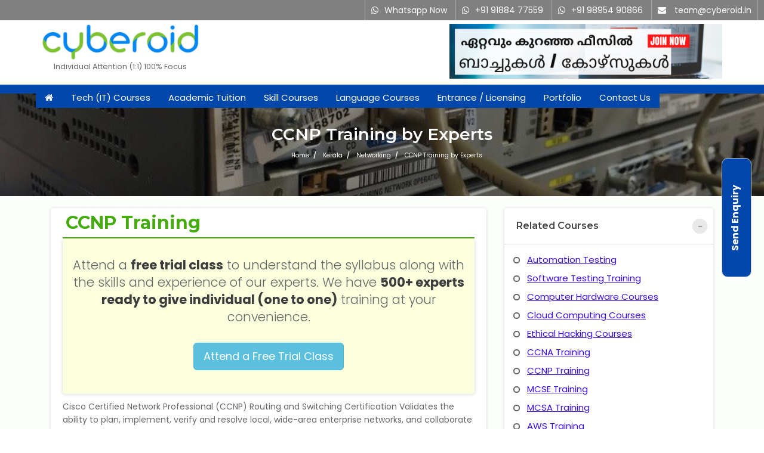

--- FILE ---
content_type: text/html; charset=UTF-8
request_url: https://www.cyberoid.in/ccnp-training-in-angamaly.html
body_size: 13143
content:
 


<!DOCTYPE html>
<html lang="en">
<head>
	<meta charset="utf-8">
	<meta http-equiv="X-UA-Compatible" content="IE=edge">
	<meta name="viewport" content="width=device-width, initial-scale=1">

	<title>Best CCNP Training Institute in Angamaly | Cyberoid Academy</title>
	<meta name="Description" content="Cyberoid Academy  is the best CCNP (Cisco Certified Network Professional) training institute in  Angamaly from the certified and experienced professionals offering courses/classes in routing, security, switching, system administrator, wide area network (lan/wan) etc."/>
	<meta name="Author" content="Jilo Jose, Nestsoft Technologies"/>
	<link rel="shortcut icon" href="/images/icon/free.ico">
		
	<!-- Custom Main StyleSheet CSS -->
	<link href="/css/style.css" rel="stylesheet">
	<!-- Responsive CSS -->
    <link href="/css/responsive.css" rel="stylesheet">
	<!-- Pretty Photo CSS -->
	<link href="/css/prettyPhoto.css" rel="stylesheet">
	<!-- Chosen CSS -->
	<link href="/css/chosen.min.css" rel="stylesheet">
	<!-- Swiper Slider CSS -->
	<link href="/css/swiper.css" rel="stylesheet">
    <!-- Login Register CSS -->
    <link href="/css/login-register.css" rel="stylesheet">
	
    
	<!-- Color CSS -->
	<link href="/css/color-3.css" rel="stylesheet">
	<link href="/css/popup.css" rel="stylesheet">


	
<link rel="canonical" href="https://www.cyberoid.in" />

<link rel="stylesheet" href="https://cdnjs.cloudflare.com/ajax/libs/font-awesome/4.7.0/css/font-awesome.min.css">
<script src="https://code.jquery.com/jquery-1.10.2.min.js" async></script>

<script type="application/ld+json">
{
  "@context": "https://schema.org/",
  "@type": "EducationalOrganization",
  "name": "Cyberoid Academy",
  "url": "https://www.cyberoid.in/ccnp-training-in-angamaly.html",
  "logo": "https://www.cyberoid.in/images/cyberoid.png",
  "sameAs": [
    "https://www.cyberoid.in/ccnp-training-in-angamaly.html",
    "https://twitter.com/jilojose",
	"https://facebook.com/cyberoid.in",
    "https://www.google.com/maps/place/Cyberoid/@9.9972553,76.3016299,15z/data=!4m2!3m1!1s0x0:0x947e2109d3051dbc?sa=X&ved=2ahUKEwjK84C_wtj5AhUT-zgGHfZzC84Q_BJ6BAgxEAU"
	
  ],
  "image": [
    "https://www.cyberoid.in/images/cyberoid.png"
   ],
   "telephone" : " +91 9847490866, +91 9895490866 ",
"email" : "join@nestsoft.com",
   "address": {
     "@type": "PostalAddress",
     "streetAddress": "Infopark, Kaloor",
     "addressLocality": "Kochi",
     "addressRegion": "Kerala",
     "postalCode": "682017",
     "addressCountry": "india"
   },
   
  
  "description": "Cyberoid Academy  is the best CCNP (Cisco Certified Network Professional) training institute in  Angamaly from the certified and experienced professionals offering courses/classes in routing, security, switching, system administrator, wide area network (lan/wan) etc."
 
  
}
 
</script>

</head>

<body>
	<div class="keo_wrapper">
		 


<header class="keo_vir_header2">
            <div class="keo_top_wrap keo_bg_3 default_width">
                <div class="container fixing">
                    <div class="keo_top_element">
                        <ul class="hidden-xs">
                            <li>
                                <i class="fa fa-whatsapp"></i><a href="https://wa.me/+919895490866">Whatsapp Now</a></li>
                            <li>
                                <i class="fa fa-whatsapp"></i><a href="https://wa.me/+919188477559">+91 91884 77559</a></li>
                          
							<li>
                                <i class="fa fa-whatsapp"></i><a href="https://wa.me/+919895490866">+91 98954 90866</a></li>
                            <li>
                                <i class="fa fa-envelope"></i>
                                <a href="mailto:team@cyberoid.in">team@cyberoid.in</a>
                            </li>
                        </ul>
                    </div>
                    
                </div>
            </div>
            <div class="keo_menu_bg default_width">
                <div class="container">
                    <div class="row">
					<div class="col-md-3">
                    <div class="keo_logo">
                        <a href="https://www.cyberoid.in">
                            <img alt="Training / Courses / Classes" src="/images/cyberoid.png">
                        </a><center><small>Individual Attention (1:1) 100% Focus</small></center>
                    </div></div>
                  	<div class="col-md-4 text-center hidden-xs">
						<!-- <center><a href="https://www.nestsoft.com/jobs-internship-kochi"><img alt="Part time jobs in Kochi" src="/images/jobs-in-kochi.png"></a><center>
						-->
 </div>
 <div class="col-md-5"><a href="/ca-german-tally-neet-net-set-batches.html"><img class="pull-right time" src="/images/neet-set-ca.png" alt="Batch for CA, German, Tally, Neet, Net, Set Batches"></a></div></div></div>
                <div class="container menucolor">
                    <!-- Virtual Get Started Button Wrap End -->
                    <!--Navigation Wrap Start-->
					                    <nav class="keo_navigation">
                        <ul>
                            <li>
                                <a href="https://www.cyberoid.in"><i class="fa fa-home"></i></a>
</li>
<li>
                                <a href="#">Tech (IT) Courses</a>
								<ul>
								
<li><a href="/mobile-apps-training-in-kottayam.html">Mobile Apps Courses</a></li>
<li><a href="/web-software-courses-in-kottayam.html">Web / Software Courses</a></li>
<li><a href="/digital-marketing-seo-courses-in-kottayam.html">Digital Marketing (SEO) Training</a></li>
<li><a href="/networking-courses-in-kottayam.html">Networking Courses</a></li>
<li><a href="/multimedia-graphics-courses-in-kottayam.html">Multimedia / Graphics</a></li>



	
                                </ul>
                            </li>
							<li>
                                <a href="#">Academic Tuition</a>
								<ul>
								
<li><a href="/cbse-tuition-in-kottayam.html">CBSE Tuition</a></li>
<li><a href="/icse-tuition-in-kottayam.html">ICSE Tuition</a></li>
<li><a href="/igcse-tuition-in-kottayam.html">IGCSE Tuition</a></li>
<li><a href="/ib-tuition-in-kottayam.html">IB Tuition</a></li>
<li><a href="/state-syllabus-tuition-in-kottayam.html">State Syllabus Tuition</a></li> </ul> </li>     
                            
<li>
<a href="#">Skill Courses</a><ul> 
<li><a href="/stock-share-trading-course-in-kottayam.html">Stock Trading Course</a></li>
<li><a href="/logistics-supply-chain-course-in-kottayam.html">Logistics & Supply Chain</a></li>

<li><a href="/ca-foundation-course-in-kottayam.html">CA (Chartered Accountant)  Foundation Course</a></li>

<li><a href="/tally-prime-course-in-kottayam.html">Tally Prime</a></li>
<li><a href="/gst-return-filing-course-in-kottayam.html">GST Return Filing Course</a></li>
<li><a href="/hospital-administration-course-in-kottayam.html">Hospital Administration Course</a></li>
<li><a href="/medical-coding-course-in-kottayam.html">Medical Coding Course</a></li>
<li><a href="/microsoft-ms-office-365-course-in-kottayam.html">Microsoft (MS) Office 365</a></li>
<li><a href="/human-resource-management-course-in-kottayam.html">Human Resource Management (HR Generalist)</a></li>
<li><a href="/zoho-books-training-in-kottayam.html">Zoho Books Training</a></li>	
<li><a href="/warehouse-procurement-course-in-kottayam.html">Warehouse Management</a></li>
								                                </ul>
                            </li>
<li><a href="/language-courses-in-kottayam">Language Courses</a>
<ul><li><a href="/spoken-english-course-in-kottayam.html">Learn English Language</a></li>
<li><a href="/pte-online-coaching-course-in-kottayam.html">PTE Online Coaching</a></li>
<li><a href="/learn-arabic-language-course-in-kottayam.html">Learn Arabic Language</a></li>
<li><a href="/ielts-training-institute-course-in-kottayam.html">IELTS Training</a></li>
<li><a href="/learn-german-language-course-in-kottayam.html">Learn German Language</a></li>
<li><a href="/oet-training-institute-course-in-kottayam.html">Best OET Training</a></li>
<li><a href="/japanese-language-learning-course-in-kottayam.html"> Japanese Language Learning</a></li>
<li><a href="/spanish-language-learning-course-in-kottayam.html">Learn Spanish Language</a></li>
<li><a href="/hindi-language-learning-course-in-kottayam.html">Hindi Language Learning</a></li>
<li><a href="/sanskrit-language-learning-course-in-kottayam.html">Learn Sanskrit</a></li>
<li><a href="/french-language-learning-course-in-kottayam.html">French Language Learning</a></li>
								                                </ul>
                            </li>
                            <li>
<a href="/entrance-coaching-in-kottayam">Entrance / Licensing</a>
                                <ul>
		
								<li><a href="/neet-entrance-coaching-in-kottayam.html">NEET Entrance Coaching</a></li>
<li><a href="/cat-onine-coaching-in-kottayam.html">CAT Online Coaching</a></li>
<li><a href="/gate-online-coaching-in-kottayam.html">GATE Online Coaching</a></li>
<li><a href="/jee-entrance-online-coaching-in-kottayam.html">JEE Coaching</a></li>
<li><a href="/set-entrance-online-coaching-in-kottayam.html">SET Entrance Coaching</a></li>
<li><a href="/net-entrance-online-coaching-in-kottayam.html">NET Entrance Coaching</a></li>
<li><a href="/DHA-exam-coaching-in-kottayam.html">DHA (Dubai Health Authority) Exam</a></li>
<li><a href="/haad-exam-coaching-in-kottayam.html">HAAD (Health Authority Abu Dhabi) Exam</a></li>

	
                                </ul>
                            </li>
                            <li>
                                <a href="#">Portfolio</a>
                                <ul>
                                                                          <li>
<a href="/software-institute.html">About Us</a>
                                            </li> 
											<li>
<a href="/free-industrial-visit-in-kottayam.html">Industrial Visit</a>
                                            </li>
											<li>
<a href="/free-internship-in-kottayam.html">Internship for Students</a>
                                            </li>
											
			<li>
                                                <a href="/student-testimonials">Testimonials</a>
                                            </li>							
                                           
											<li>
                                                <a href="/blogs">Blogs</a>
                                            </li>
											
						<li>
                                <a href="/photogallery">Photogallery</a>
                      </li>
					  <li>
                                <a href="/contact.html">Contact Us</a>
                            </li>
											
                                </ul>
                            </li>
							<li><a href="/contact.html">Contact Us</a></li>
                                                </ul>
                    </nav>
                    <!--Navigation Wrap End-->
                    <!-- Dl Menu Wrap Start -->
                    <div class="dl-menuwrapper" id="dl-menu">
					<a class="btn btn-lg btn-primary" href="https://wa.me/+919188477559"><i class="fa fa-whatsapp"></i> +91 91884 77559</a>&emsp;
                        <button class="dl-trigger">Open Menu</button>
                        <ul class="dl-menu flows">
                           <li>
                                <a href="https://www.cyberoid.in"><i class="fa fa-home"></i></a>
</li>
<li>
                                <a href="#">Tech (IT) Courses</a>
								<ul>
								
<li><a href="/mobile-apps-training-in-kerala.html">Mobile Apps Courses</a></li>
<li><a href="/web-software-courses-in-kerala.html">Web / Software Courses</a></li>
<li><a href="/digital-marketing-seo-courses-in-kerala.html">Digital Marketing (SEO) Training</a></li>
<li><a href="/networking-courses-in-kerala.html">Networking Courses</a></li>
<li><a href="/multimedia-graphics-courses-in-kerala.html">Multimedia / Graphics</a></li>



	
                                </ul>
                            </li>
							<li>
                                <a href="#">Academic Tuition</a>
								<ul>
								
<li><a href="/cbse-tuition-in-kerala.html">CBSE Tuition</a></li>
<li><a href="/icse-tuition-in-kerala.html">ICSE Tuition</a></li>
<li><a href="/igcse-tuition-in-kerala.html">IGCSE Tuition</a></li>
<li><a href="/ib-tuition-in-kerala.html">IB Tuition</a></li>
<li><a href="/state-syllabus-tuition-in-kerala.html">State Syllabus Tuition</a></li> </ul> </li>     
                            
<li>
<a href="#">Skill Courses</a><ul> 
<li><a href="/stock-share-trading-course-in-kerala.html">Stock Trading Course</a></li>
<li><a href="/logistics-supply-chain-course-in-kerala.html">Logistics & Supply Chain</a></li>

<li><a href="/ca-foundation-course-in-kerala.html">CA (Chartered Accountant)  Foundation Course</a></li>

<li><a href="/tally-prime-course-in-kerala.html">Tally Prime</a></li>
<li><a href="/gst-return-filing-course-in-kerala.html">GST Return Filing Course</a></li>
<li><a href="/hospital-administration-course-in-kerala.html">Hospital Administration Course</a></li>
<li><a href="/medical-coding-course-in-kerala.html">Medical Coding Course</a></li>
<li><a href="/microsoft-ms-office-365-course-in-kerala.html">Microsoft (MS) Office 365</a></li>
<li><a href="/human-resource-management-course-in-kerala.html">Human Resource Management (HR Generalist)</a></li>
<li><a href="/zoho-books-training-in-kerala.html">Zoho Books Training</a></li>	
<li><a href="/warehouse-procurement-course-in-kerala.html">Warehouse Management</a></li>
								                                </ul>
                            </li>
<li><a href="/language-courses-in-kerala">Language Courses</a>
<ul><li><a href="/spoken-english-course-in-kerala.html">Learn English Language</a></li>
<li><a href="/pte-online-coaching-course-in-kerala.html">PTE Online Coaching</a></li>
<li><a href="/learn-arabic-language-course-in-kerala.html">Learn Arabic Language</a></li>
<li><a href="/ielts-training-institute-course-in-kerala.html">IELTS Training</a></li>
<li><a href="/learn-german-language-course-in-kerala.html">Learn German Language</a></li>
<li><a href="/oet-training-institute-course-in-kerala.html">Best OET Training</a></li>
<li><a href="/japanese-language-learning-course-in-kerala.html"> Japanese Language Learning</a></li>
<li><a href="/spanish-language-learning-course-in-kerala.html">Learn Spanish Language</a></li>
<li><a href="/hindi-language-learning-course-in-kerala.html">Hindi Language Learning</a></li>
<li><a href="/sanskrit-language-learning-course-in-kerala.html">Learn Sanskrit</a></li>
<li><a href="/french-language-learning-course-in-kerala.html">French Language Learning</a></li>
								                                </ul>
                            </li>
                            <li>
<a href="/entrance-coaching-in-kerala">Entrance / Licensing</a>
                                <ul>
		
								<li><a href="/neet-entrance-coaching-in-kerala.html">NEET Entrance Coaching</a></li>
<li><a href="/cat-onine-coaching-in-kerala.html">CAT Online Coaching</a></li>
<li><a href="/gate-online-coaching-in-kerala.html">GATE Online Coaching</a></li>
<li><a href="/jee-entrance-online-coaching-in-kerala.html">JEE Coaching</a></li>
<li><a href="/set-entrance-online-coaching-in-kerala.html">SET Entrance Coaching</a></li>
<li><a href="/net-entrance-online-coaching-in-kerala.html">NET Entrance Coaching</a></li>
<li><a href="/DHA-exam-coaching-in-kerala.html">DHA (Dubai Health Authority) Exam</a></li>
<li><a href="/haad-exam-coaching-in-kerala.html">HAAD (Health Authority Abu Dhabi) Exam</a></li>

	
                                </ul>
                            </li>
                            <li>
                                <a href="#">Portfolio</a>
                                <ul>
                                                                          <li>
<a href="/software-institute.html">About Us</a>
                                            </li> 
											<li>
<a href="/free-industrial-visit-in-kerala.html">Industrial Visit</a>
                                            </li>
											<li>
<a href="/free-internship-in-kerala.html">Internship for Students</a>
                                            </li>
											
			<li>
                                                <a href="/student-testimonials">Testimonials</a>
                                            </li>							
                                           
											<li>
                                                <a href="/blogs">Blogs</a>
                                            </li>
											
						<li>
                                <a href="/photogallery">Photogallery</a>
                      </li>
					  <li>
                                <a href="/contact.html">Contact Us</a>
                            </li>
											
                                </ul>
                            </li>
							<li><a href="/contact.html">Contact Us</a></li>
                                                </ul>
                    </div>
                    <!-- Dl Menu Wrap End -->
                </div>
            </div>
        </header>
        
<div class="breadcrump">
<!--div class="page-title" style="background-image:url('extra-images/course-detail.jpg');"-->
				<div class="page-title" style="background-image:url('/images/services/ccnp-training1s.jpg');">
				
				<div class="container">
				
					<div class="row">
					
						<div class="col-md-12">
						
	<h1 class="hero-title">
	CCNP Training by Experts</h1>
							
							 <ol class="breadcrumb-list">

                        <li><span itemscope="" itemtype="http://data-vocabulary.org/Breadcrumb"><a title="Online Tuition in Kerala" itemprop="url" href="https://www.cyberoid.in"><span class="heading-icon"></span> <span itemprop="title">Home</span></a></span></li>
	<li><span itemscope="" itemtype="http://data-vocabulary.org/Breadcrumb"></span> <a itemprop="url" href="/ccnp-training-in-angamaly.html"><span class="heading-icon"></span> <span itemprop="title">Kerala</a></span></li>
	<li><span itemscope="" itemtype="http://data-vocabulary.org/Breadcrumb"></span> <a itemprop="url" href="/ccnp-training-in-angamaly.html"><span class="heading-icon"></span> <span itemprop="title">Networking</a></span></li>
	<li><span itemscope="" itemtype="http://data-vocabulary.org/Breadcrumb"></span><span class="heading-icon"></span> <span itemprop="location">CCNP Training by Experts</span></li>	

		 </ol>  <!--
			<form method="get" action="search-experts.php">
<div class="row"><div class="col-md-2">&nbsp;</div><div class="col-md-3">
<input class="form-control" type="text" id="keyname" minlength="3" name="keyname" value="" placeholder="Subject / Board / Course" required />
</div><div class="col-md-3">
<input class="form-control" type="text" id="place" name="place" value="" minlength="3" placeholder="State / Location" required />
</div>
<div class="col-md-1">
<input type="submit" name="search" id="search" class="btn btn-warning btn-md" value="Search Trainer"></div>
</div></form>	-->			
						</div>
						
					</div>

				</div>
				
			</div>
			</div><center></center>
			 
	
		        <div class="keo_content_wrap">
            <section class="keo_course_detail_bg">
                <div class="container mb20">
                    <!--Course Detail Wrap Start-->
                    <div class="col-md-8">
					
                        <div class="keo_cdd_outer_wrap default_width">
                            <div class="keo_cd_des_wrap default_width">
							<div>
							<center><h2 class="imgsub">CCNP Training</h2></center>
		
		<div class='keo_aside_hdg default_width mb10 lead keo_course_des'> Attend a <strong>free trial class</strong> to understand the syllabus along with the skills and experience of our experts. We have <strong>500+ experts ready to give individual (one to one)</strong> training at your convenience.<br/><br/><a href='#' class='btn btn-lg btn-info mb20' data-toggle='modal' data-target='#myModal535425045d20'>Attend a Free Trial Class</a>
		</div>		
	<p class="mb20"><p>Cisco Certified Network Professional (CCNP) Routing and Switching Certification Validates the ability to plan, implement, verify and resolve local, wide-area enterprise networks, and collaborate with experts in advanced security, voice, wireless, and video solutions.Cisco Certified Network Professional (CCNP) is an intermediate level certification in the Cisco Certified Professional Program. This certification is aimed at full-time network or system administrators or anyone working on a local, and / or wide-area network.</p><h4><a name=features>Features</a></h4><ul><li>CCNP certification helps the owner to lead good work.</li><li>Having a CCNP certification indicates the level of seniority of the individual and the ability and expertise of switching and routing.</li><li>But it is important and compulsory to have a CCNP certification for a person who wants to get Cisco-related jobs.</li><li>Having this certification helps you to get a raise and a promotion when you work for some companies or ask for them.With CCNP certification you can make your professional profile better.</li></ul><h4><a name=syllabus>Syllabus</a></h4> <p><b>Section 1 : Implement an EIGRP based solution by designing a network </b></p><ul><li>Create an EIGRP Implementation Plan</li><li>Implement an EIGRP based solution</li><li>Create an EIGRP Verification Plan</li><li>Implement an EIGRP based solution</li><li>Configure EIGRP routing</li><li>Implement an EIGRP based solution</li><li>Check out an EIGRP solution</li><li>Implement an EIGRP based solution</li><li>Record the test results for an EIGRP implementation</li></ul><p><b>Section 2 : Implement a multi-area OSPF network with a network design and a set of requirements</b></p><ul><li>Create an OSPF Implementation Plan</li><li>Implement a Multi-Area OSPF Network</li><li>Create an OSPF Verification Plan</li><li>Implement a Multi-Area OSPF Network</li><li>Configure OSPF routing</li><li>Implement a Multi-Area OSPF Network</li><li>OSPF solution was properly implemented using the show and debug commands</li><li>Implement a Multi-Area OSPF Network</li><li>Record the test results for an OSPF implementation plan</li></ul><p><b>Section 3 : Implement an EBGP based solution by designing a network </b></p><ul><li>Create an EBGP Implementation Plan</li><li>Implement an EBGP based solution</li><li>Create an EBGP confirmation plan</li><li>Implement an EBGP based solution</li><li>Configure EBGP Routing</li><li>Implement an EBGP based solution</li><li>EBGP solution was properly implemented using the show and debug commands</li><li>Implement an EBGP based solution</li><li>Document Inspection Results for an EBGP Implementation Plan</li></ul><p><b>Section 4 : Implement an IPv6 based solution by designing a network </b></p><ul><li>Create an IPv6 implementation plan</li><li>Create an IPv6 Verification Plan Implement an IPv6 based solution</li><li>Configure IPv6 routing</li><li>Configure IPv6 interaction with IPv4</li><li>IPv6 solution was properly implemented using the show and debug commands</li><li>Document Inspection Results for an IPv6 Implementation Plan</li></ul><p><b>Section 5 : Implement an IPv4 or IPv6 based redistribution solution</b></p><ul><li>Create a redistribution test plan</li><li>Configure a redistribution solution</li><li>Verify that a redistribution has been implemented</li><li>Document Results of Redistribution Implementation and Verification Plan</li><li>Identify differences between implementing an IPv4 and IPv6 redistribution solution</li></ul><p><b>Section 6 : Implement a Layer 3 Path Control Solution Create a Layer 3 Path Control Inspection Plan</b></p><ul><li>Configure layer 3 path control</li><li>Document results of the Layer 3 Path Control Implementation and Verification Plan</li><li>Implement basic teleworker and branch services</li><li>Describe broadband technologies</li><li>Configure basic broadband connections</li><li>Describe basic VPN technologies</li><li>Configure GRE</li><li>Describe branch access technologies</li></ul><h4> <a name=fees>Training Fees / Duration (Rs. 2,500/- Onwards)</a></h4><ul><li>Internship for BTech, MTech, MCA, BCA, Bsc, B.Com, M.Com, MBA Students</li><li>Duration: 1 Week to 6 Months</li><li>Internship Training on real projects</li><li>Training / Internship by Experienced Professionals</li><li>Online / Live / Direct Classes</li></ul><h4>Eligibility Criteria</h4><ul><li>Plus two/Degree/Diploma/Professional</li><li>Passion on Networking</li></ul></p>
						 
			 <div class="row mb20"><div class="col-md-12">
								
							
<iframe width="600" height="400" src="https://www.youtube.com/embed/_WTVvBXi7nM?si=2avAPC_DqqRnJz4o">
</iframe>
	
		 
</div></div>

			<div class="row featr">	 
			<div class="col-md-12">
	<div class='keo_aside_hdg default_width mb10 lead keo_course_des'> Attend a <strong>free trial class</strong> to understand the syllabus along with the skills and experience of our experts. We have <strong>500+ experts ready to give individual (one to one)</strong> training at your convenience.<br/><br/><a href='#' class='btn btn-lg btn-info mb20' data-toggle='modal' data-target='#myModal535425045d20'>Attend a Free Trial Class</a>
		</div>	</div></div>
	
			 <!--
			 	<div class="row featr">	
				
		<div class="col-md-4">	
	<button class="submit-bt butt">
	
	<a target="_blank" href="/syllabus/ccnp-training.pdf">Download Syllabus</a>
  </button>
	</div>
	<div class="col-md-4">
	<center><a href="#" class="btn btn-lg btn-warning" data-toggle="modal" data-target="#myModal535425045d20"><strong>Send Enquiry</strong></a></center>
	</div>
	<div class="col-md-4">	
	<button class="submit-bt butt">
	<a href="#" data-toggle="modal" data-target="#myModal535425045d20">Fees / Duration</a>
   </button>
	</div>
	
	
			</div>	-->	
					 
							<br><br>
											<div class="keo_contact_form_wrap default_width">
						
						<!--Heading Wrap End-->
						<form class="keo_contact_form" id="contact-form" action="/contact.html" method="post">
							<div class="col-md-6">
								<div class="keo_contact_us_field">
									<input class="c_ph" type="text" placeholder="Your Name" id="name" name="name-2026-01-20"  value="" required>
								</div>
							</div>
							<div class="col-md-6">
								<div class="keo_contact_us_field">
									<input class="c_ph" type="text" value="" placeholder="Email Adress:" id="email" name="email" required>
								</div>
							</div>
							<div class="col-md-6">
								<div class="keo_contact_us_field">
									<input class="c_ph" type="text" value="" placeholder="Phone Number" id="subject" name="mobile" required>
								</div>
							</div>
							<div class="col-md-6">
								<div class="keo_contact_us_field">
									<input class="c_ph" type="text" value="" placeholder="Location" id="subject" name="location" required>
									<input type="hidden" value="IT Training" name="service">
								</div>
								</div>
							
								
							<div class="col-md-12">
								<div class="keo_contact_us_field">
									<textarea class="keo_c_bg" name="message" id="message" placeholder="Message" required>Interested to Ccnp Training from experts. </textarea>
								</div>
							</div>
							<div class="col-md-12">
								<div class="keo_contact_us_field">
									<center><input id="submit-message" type="submit" value="Send Enquiry" name="contact"></center>
								</div>
								<!--Alert Message-->
								<div id="contact-result">
								</div>
							</div>
						</form>
					</div>
					
					</div>
		

					
                            </div>
                           
                        </div>
						
						
                    </div>
					 <div class="col-md-4">
                    <!--Course Detail Wrap End-->
					                

				<!--Aside Wrap End-->
                   
					
							
					
					
											        <div class="keo_aside_hdg default_width mb30 hidden-xs">
									
                                    <h6>Related Courses</h6>
									
                                    <i class="fa fa-minus"></i>
                                    <ul class="keo_checkbox_list">
																		                                        <li>
                                            <input id="checknox1" type="checkbox">
                                            <label for="checknox1">
											<span></span><a href="/automation-testing-training-in-ernakulam.html"><u>Automation Testing </u></label></a>
                                        </li>
                                        									                                        <li>
                                            <input id="checknox1" type="checkbox">
                                            <label for="checknox1">
											<span></span><a href="/software-testing-training-in-ernakulam.html"><u>Software Testing Training</u></label></a>
                                        </li>
                                        									                                        <li>
                                            <input id="checknox1" type="checkbox">
                                            <label for="checknox1">
											<span></span><a href="/computer-hardware-training-in-ernakulam.html"><u>Computer Hardware Courses</u></label></a>
                                        </li>
                                        									                                        <li>
                                            <input id="checknox1" type="checkbox">
                                            <label for="checknox1">
											<span></span><a href="/cloud-computing-courses-in-ernakulam.html"><u> Cloud Computing Courses</u></label></a>
                                        </li>
                                        									                                        <li>
                                            <input id="checknox1" type="checkbox">
                                            <label for="checknox1">
											<span></span><a href="/ethical-hacking-courses-in-ernakulam.html"><u>Ethical Hacking Courses</u></label></a>
                                        </li>
                                        									                                        <li>
                                            <input id="checknox1" type="checkbox">
                                            <label for="checknox1">
											<span></span><a href="/ccna-training-in-ernakulam.html"><u>CCNA Training</u></label></a>
                                        </li>
                                        									                                        <li>
                                            <input id="checknox1" type="checkbox">
                                            <label for="checknox1">
											<span></span><a href="/ccnp-training-in-ernakulam.html"><u>CCNP Training</u></label></a>
                                        </li>
                                        									                                        <li>
                                            <input id="checknox1" type="checkbox">
                                            <label for="checknox1">
											<span></span><a href="/mcse-training-in-ernakulam.html"><u>MCSE Training</u></label></a>
                                        </li>
                                        									                                        <li>
                                            <input id="checknox1" type="checkbox">
                                            <label for="checknox1">
											<span></span><a href="/mcsa-training-in-ernakulam.html"><u>MCSA Training</u></label></a>
                                        </li>
                                        									                                        <li>
                                            <input id="checknox1" type="checkbox">
                                            <label for="checknox1">
											<span></span><a href="/aws-training-in-ernakulam.html"><u>AWS Training</u></label></a>
                                        </li>
                                        
                                    </ul>
                                </div>
<script src="https://ajax.googleapis.com/ajax/libs/jquery/3.4.1/jquery.min.js"></script>

<script>

$(function() {

$('ul.term-list').each(function(){
  
  var LiN = $(this).find('li').length;
  
  if( LiN > 10){    
    $('li', this).eq(10).nextAll().hide().addClass('toggleable');
    $(this).append('<li class="more" style="text-align:right;cursor: pointer;color: #1489bf;">Show More (+)</li>');    
  }
  
});


$('ul.term-list').on('click','.more', function(){
  
  if( $(this).hasClass('less') ){    
    $(this).text('Show More (+)').removeClass('less');    
  }else{
    $(this).text('Show Less (-)').addClass('less'); 
  }
  
  $(this).siblings('li.toggleable').slideToggle();
});

}); 

</script>

<div class="keo_aside_hdg default_width mb30">
									
                                    <h6>Locations (Online/Offline)</h6>
									
                                   
       <ul class="keo_checkbox_list term-list">
											    <li>
                                            <input id="checknox1" type="checkbox">
                                            <label for="checknox1">
											<span></span>
														 <a class="texsi" href="/ccnp-training-in-
australia.html">Australia</label></a>
                                        </li>
																				    <li>
                                            <input id="checknox1" type="checkbox">
                                            <label for="checknox1">
											<span></span>
														 <a class="texsi" href="/ccnp-training-in-
bahrain.html">Bahrain</label></a>
                                        </li>
																				    <li>
                                            <input id="checknox1" type="checkbox">
                                            <label for="checknox1">
											<span></span>
														 <a class="texsi" href="/ccnp-training-in-
canada.html">Canada</label></a>
                                        </li>
																				    <li>
                                            <input id="checknox1" type="checkbox">
                                            <label for="checknox1">
											<span></span>
														 <a class="texsi" href="/ccnp-training-in-
india.html">India</label></a>
                                        </li>
																				    <li>
                                            <input id="checknox1" type="checkbox">
                                            <label for="checknox1">
											<span></span>
														 <a class="texsi" href="/ccnp-training-in-
ireland.html">Ireland</label></a>
                                        </li>
																				    <li>
                                            <input id="checknox1" type="checkbox">
                                            <label for="checknox1">
											<span></span>
														 <a class="texsi" href="/ccnp-training-in-
kuwait.html">Kuwait</label></a>
                                        </li>
																				    <li>
                                            <input id="checknox1" type="checkbox">
                                            <label for="checknox1">
											<span></span>
														 <a class="texsi" href="/ccnp-training-in-
malaysia.html">Malaysia</label></a>
                                        </li>
																				    <li>
                                            <input id="checknox1" type="checkbox">
                                            <label for="checknox1">
											<span></span>
														 <a class="texsi" href="/ccnp-training-in-
new-zealand.html">New Zealand</label></a>
                                        </li>
																				    <li>
                                            <input id="checknox1" type="checkbox">
                                            <label for="checknox1">
											<span></span>
														 <a class="texsi" href="/ccnp-training-in-
oman.html">Oman</label></a>
                                        </li>
																				    <li>
                                            <input id="checknox1" type="checkbox">
                                            <label for="checknox1">
											<span></span>
														 <a class="texsi" href="/ccnp-training-in-
qatar.html">Qatar</label></a>
                                        </li>
																				    <li>
                                            <input id="checknox1" type="checkbox">
                                            <label for="checknox1">
											<span></span>
														 <a class="texsi" href="/ccnp-training-in-
saudi-arabia.html">Saudi Arabia</label></a>
                                        </li>
																				    <li>
                                            <input id="checknox1" type="checkbox">
                                            <label for="checknox1">
											<span></span>
														 <a class="texsi" href="/ccnp-training-in-
singapore.html">Singapore</label></a>
                                        </li>
																				    <li>
                                            <input id="checknox1" type="checkbox">
                                            <label for="checknox1">
											<span></span>
														 <a class="texsi" href="/ccnp-training-in-
united-arab-emirates.html">United Arab Emirates</label></a>
                                        </li>
																				    <li>
                                            <input id="checknox1" type="checkbox">
                                            <label for="checknox1">
											<span></span>
														 <a class="texsi" href="/ccnp-training-in-
united-kingdom.html">United Kingdom</label></a>
                                        </li>
																				    <li>
                                            <input id="checknox1" type="checkbox">
                                            <label for="checknox1">
											<span></span>
														 <a class="texsi" href="/ccnp-training-in-
united-states.html">United States</label></a>
                                        </li>
											
                                    </ul>
                                </div>					<br/><br/> 										
                        

                   	<div class="keo_aside_hdg default_width mb30">
                                <h6>Cyberoid Highlights</h6>
                                <ul class="keo_checkbox_list term-list">
								
                                    <li>
									<input id="checknox1" type="checkbox">
                                            <label for="checknox1">
											<span></span>
                                       25 Years of Trust
                                      </label>
                                    </li>
									<li>
									<input id="checknox1" type="checkbox">
                                            <label for="checknox1">
											<span></span>
                                       25000+ Happy Students
                                      </label>
                                    </li>
									<li>
									<input id="checknox1" type="checkbox">
                                            <label for="checknox1">
											<span></span>
                                       250+ Industry Experts
                                      </label>
                                    </li>
									<li>
									<input id="checknox1" type="checkbox">
                                            <label for="checknox1">
											<span></span>
                                       Individual Sessions (One-to-One)
                                      </label>
                                    </li>
								<li>
									<input id="checknox1" type="checkbox">
                                            <label for="checknox1">
											<span></span>
                                       Batch Classes @ Low Fee
                                      </label>
                                    </li>
											<li>
									<input id="checknox1" type="checkbox">
                                            <label for="checknox1">
											<span></span>
                                       Certificates will be Provided
                                      </label>
                                    </li>
											<li>
									<input id="checknox1" type="checkbox">
                                            <label for="checknox1">
											<span></span>
                                       ONLINE / OFFLINE
                                      </label>
                                    </li>
									<li>
									<input id="checknox1" type="checkbox">
                                            <label for="checknox1">
											<span></span>
                                       Free Trial Class Before Joining
                                      </label>
                                    </li>
									<li>
									<input id="checknox1" type="checkbox">
                                            <label for="checknox1">
											<span></span>
                                       Learning on Your Schedule
                                      </label>
                                    </li>
									<li>
									<input id="checknox1" type="checkbox">
                                            <label for="checknox1">
											<span></span>
                                       Interactive Sessions with Experts
                                      </label>
                                    </li>
									
                                </ul>
                            </div>
					
				
					
                    <!--Aside Wrap Start-->
					            					</div>
                </div></section></div>
		<div class="keo_content_wrap">
            <section class="keo_course_detail_bg">
                
				<div class="keo_main_content_wrap">
<h4><center>List of Experts / Trainers Available in Angamaly</center></h4>
		            <section class="keo_shop_detail_bg keo_course_detail_bg">
 
   <div class="container">
  
          <div class="col-md-4 col-sm-6">
		  <div class="keo_product_detail_border_wrap">
                  <h6>Sandeep</h6>
				    <p>Mobile: <a href="tel:+918301010866">+91 9895490866</a></p>
				  <p>Location: Delhi</p>
					<p>Qualification: Digital marketing certification course</p>
				  <p>Skilled in SEO SEM Google Ads Meta Ads Social Media Email Marketing Canva and hands-on&nbsp;
				  <a class="text-primary" href="#"><u>more..</u></a></p>
                    
                    </div><!--end rel right-->
                  </div> 
				          <div class="col-md-4 col-sm-6">
		  <div class="keo_product_detail_border_wrap">
                  <h6>Sagar</h6>
				    <p>Mobile: <a href="tel:+918547793334">+91 91884 77559</a></p>
				  <p>Location: Maharashtra</p>
					<p>Qualification: B.Tech</p>
				  <p>CCNA Training Completed Understanding and Hands on experiences on Router and Switches IP addressing Subnetting&nbsp;
				  <a class="text-primary" href="#"><u>more..</u></a></p>
                    
                    </div><!--end rel right-->
                  </div> 
				          <div class="col-md-4 col-sm-6">
		  <div class="keo_product_detail_border_wrap">
                  <h6>Sakshi</h6>
				    <p>Mobile: <a href="tel:+919895490866">+91 94975 90866</a></p>
				  <p>Location: Maharashtra</p>
					<p>Qualification: Bachelor of engineering (Computer engineering)</p>
				  <p>Hello Sir Ma'am I am Sakshi Balasaheb Dhengle I have a 1 4 year experience&nbsp;
				  <a class="text-primary" href="#"><u>more..</u></a></p>
                    
                    </div><!--end rel right-->
                  </div> 
				          <div class="col-md-4 col-sm-6">
		  <div class="keo_product_detail_border_wrap">
                  <h6>Karthika</h6>
				    <p>Mobile: <a href="tel:+919188477559">+91 8301010866</a></p>
				  <p>Location: Tamil Nadu</p>
					<p>Qualification: BCA</p>
				  <p>Motivated and detail-oriented professional with 3 years of experience in AutoCAD 2D drawings and technical&nbsp;
				  <a class="text-primary" href="#"><u>more..</u></a></p>
                    
                    </div><!--end rel right-->
                  </div> 
				          <div class="col-md-4 col-sm-6">
		  <div class="keo_product_detail_border_wrap">
                  <h6>RizvanaKoonari</h6>
				    <p>Mobile: <a href="tel:+918921061945">+91 91884 77559</a></p>
				  <p>Location: Palarivattom</p>
					<p>Qualification: Msc Computer Science</p>
				  <p>Recently completed 3 month software testing training course | Resume for &nbsp;
				  <a class="text-primary" href="#"><u>more..</u></a></p>
                    
                    </div><!--end rel right-->
                  </div> 
				          <div class="col-md-4 col-sm-6">
		  <div class="keo_product_detail_border_wrap">
                  <h6>L.Surendran</h6>
				    <p>Mobile: <a href="tel:+918547793334">+91 8301010866</a></p>
				  <p>Location: Tamil Nadu</p>
					<p>Qualification: M.B.A</p>
				  <p>Having experiences in manufacturing Supply chain and Logistics and training and development &nbsp;
				  <a class="text-primary" href="#"><u>more..</u></a></p>
                    
                    </div><!--end rel right-->
                  </div> 
				          <div class="col-md-4 col-sm-6">
		  <div class="keo_product_detail_border_wrap">
                  <h6>Ishika</h6>
				    <p>Mobile: <a href="tel:+919188477559">+91 8301010866</a></p>
				  <p>Location: Maharashtra</p>
					<p>Qualification: B.E. (ECE)</p>
				  <p>Create update and maintain training materials including presentations hands-on labs and other educational content related&nbsp;
				  <a class="text-primary" href="#"><u>more..</u></a></p>
                    
                    </div><!--end rel right-->
                  </div> 
				          <div class="col-md-4 col-sm-6">
		  <div class="keo_product_detail_border_wrap">
                  <h6>Samuel</h6>
				    <p>Mobile: <a href="tel:+917306064840">+91 89210 61945</a></p>
				  <p>Location: Puducherry</p>
					<p>Qualification: M.Sc (Information Technology)</p>
				  <p>MS Excel Expertise Process Automation Automated Data Entry & Reporting Macros & VBA Scripting Pivot&nbsp;
				  <a class="text-primary" href="#"><u>more..</u></a></p>
                    
                    </div><!--end rel right-->
                  </div> 
				          <div class="col-md-4 col-sm-6">
		  <div class="keo_product_detail_border_wrap">
                  <h6>Om</h6>
				    <p>Mobile: <a href="tel:+919847490866">+91 9895490866</a></p>
				  <p>Location: Maharashtra</p>
					<p>Qualification: Graduated</p>
				  <p>My technical skills include Python SQL Power BI and database management and I’ve applied these&nbsp;
				  <a class="text-primary" href="#"><u>more..</u></a></p>
                    
                    </div><!--end rel right-->
                  </div> 
				          <div class="col-md-4 col-sm-6">
		  <div class="keo_product_detail_border_wrap">
                  <h6>Sujeet</h6>
				    <p>Mobile: <a href="tel:+919497590866">+91 89210 61945</a></p>
				  <p>Location: Bihar</p>
					<p>Qualification: Bachelor of Technology</p>
				  <p>C Java HTML CSS & JAVASCRIPT SQL Data Structure & Algorithms I have also done&nbsp;
				  <a class="text-primary" href="#"><u>more..</u></a></p>
                    
                    </div><!--end rel right-->
                  </div> 
				          <div class="col-md-4 col-sm-6">
		  <div class="keo_product_detail_border_wrap">
                  <h6>Venkata</h6>
				    <p>Mobile: <a href="tel:+919895490866">+91 73060 64840</a></p>
				  <p>Location: Andhra Pradesh</p>
					<p>Qualification: M.Sc (Psychology) M.Ed (Education)</p>
				  <p>With over 16 years of experience teaching high school Physics and Mathematics I bring a&nbsp;
				  <a class="text-primary" href="#"><u>more..</u></a></p>
                    
                    </div><!--end rel right-->
                  </div> 
				          <div class="col-md-4 col-sm-6">
		  <div class="keo_product_detail_border_wrap">
                  <h6>BHARATH</h6>
				    <p>Mobile: <a href="tel:+918921061945">+91 98474 90866</a></p>
				  <p>Location: KOCHI</p>
					<p>Qualification: B.COM, MBA</p>
				  <p>Digital marketing training for 3-4months SEO SMM SEM Google ads Facebook ads LinkedIn ads Google&nbsp;
				  <a class="text-primary" href="#"><u>more..</u></a></p>
                    
                    </div><!--end rel right-->
                  </div> 
				          <div class="col-md-4 col-sm-6">
		  <div class="keo_product_detail_border_wrap">
                  <h6>Merlin</h6>
				    <p>Mobile: <a href="tel:+919497590866">+91 91884 77559</a></p>
				  <p>Location: Kerala</p>
					<p>Qualification: BA English</p>
				  <p>As a Kindergarten homeroom teacher I have 6yrs of experience (CBSE and IGSCE_SaudiArabia) Seasoned Toastmaster&nbsp;
				  <a class="text-primary" href="#"><u>more..</u></a></p>
                    
                    </div><!--end rel right-->
                  </div> 
				          <div class="col-md-4 col-sm-6">
		  <div class="keo_product_detail_border_wrap">
                  <h6>Sarika</h6>
				    <p>Mobile: <a href="tel:+917306064840">+91 91884 77559</a></p>
				  <p>Location: Kerala</p>
					<p>Qualification: Post Graduated in psychology(Msc Psychology )</p>
				  <p>As a recent postgraduate in Psychology I bring strong academic grounding practical experience from three&nbsp;
				  <a class="text-primary" href="#"><u>more..</u></a></p>
                    
                    </div><!--end rel right-->
                  </div> 
				          <div class="col-md-4 col-sm-6">
		  <div class="keo_product_detail_border_wrap">
                  <h6>SHABINA</h6>
				    <p>Mobile: <a href="tel:+918921061945">+91 8301010866</a></p>
				  <p>Location: West Bengal</p>
					<p>Qualification: Ca</p>
				  <p>Tally ERP 9 & Prime (GST Accounting) GST Compliance & Taxation Invoicing E-Way Bills and&nbsp;
				  <a class="text-primary" href="#"><u>more..</u></a></p>
                    
                    </div><!--end rel right-->
                  </div> 
				 
</div></section></div>
				
				<!--
				<div class="container hidden-xs">
					<div class="row">
					<div class="keo_cd_des_wrap default_width">
	<h2 class="text-center">CCNP Training Institute (Online/Offline) Classes</h2>
						<p class="mb20"><img class="imgsty1" src="/images/services/ccnp-training1s.jpg" alt="online ccnp training in calicut, ernakulam, thrissur, trivandrum">
		 Our CCNP coaching course program adheres to the rules mentioned within the CCNP (R&S) Certification Blueprint.  Achieving CCNP Routing and shift certification helps to urge the roles in enterprise roles like systems engineer, support engineer, network technician, network engineer. After finishing CCNP Routing and shift coaching, you'll be ready to style, implement and troubleshoot enterprise networks.  It’s a course that is certified by Cisco.  Exams are comprised of multiple testing formats as well as multiple alternative, drag-and-drop, fill-in-the-blank, testlet, simlet, and simulations.  The CCNP certification is appropriate for those candidates who have a minimum of one year of networking expertise and are ready to advance their skills. Learn the ideas specific to varied network observance choices, routing, and switching technologies.  when passing the last check, your CCNP are going to be valid for three years from the date you passed your last CCNP check.  it'll enhance your quality and improve your job prospects because the CCNP course is intended to impart sensible, relevant, and job-specific skills that are in demand within the business.  </p>.  Angamaly could be a major settlement.  St.  The National route felt Angamaly in 1966.  it\'s become a vital industrial center as several villages are encircled.  Ettukamukulam is another stunning picnic spot in Kerala.  celebrated for its proximity to the most town of Kochi, Angamaly could be a quickly growing city that is growing day by day and is anticipated to become one in all the most centers of Kerala inside some years.  there\'s an outsized house of worship in Malayattoor (14 km), that is a crucial place for all Christians in Asian country once visiting town throughout the year.  there\'s an outsized house of worship in Malayattoor (14 km), that is a vital place for all Christians in the Republic of India once visiting town throughout the year. . </p></div></div></div>-->
					 
					 
					 </section></div>
					 <div class="keo_content_wrap">
            <section class="keo_course_detail_bg">
        
        <!--Main Content Wrap End-->
		
       
			
            </section> </div>


<script>	
	//Function To Display Popup
function div_show() {
document.getElementById('abcd').style.display = "block";
}
//Function to Hide Popup
function div_hide(){
document.getElementById('abcd').style.display = "none";
}
	</script>
<div id="floatMenu" class="rotated hidden-xs">  <a href="#"><div class="baloontext" id="popup1" data-toggle="modal" data-target="#myModal535425045d20">Send Enquiry</div> </a> 
 </div>
 
<script>
var expanded = false;

function showCheckboxes() {
  var checkboxes = document.getElementById("checkboxes");
  if (!expanded) {
    checkboxes.style.display = "block";
    expanded = true;
  } else {
    checkboxes.style.display = "none";
    expanded = false;
  }
}

</script>
<div class="modal fade" id="myModal535425045d20" role="dialog">
    <div class="modal-dialog">
    
      <!-- Modal content-->
     
        <div class="modal-body">
		<div id="popupContactt">
         <form action="/contact.html" id="formm" class="form-inline" method="post" name="form">
	<button type="button" class="njclose" data-dismiss="modal"><i class="fa fa-close nxt"></i></button>

<div class="formspace">
			
			<input type="hidden" name="area" value="Training">
					<span id="successed" class="contact100-form-title">
						Attend a Free Trial Class
					</span>
<div id="successed"></div><div class="row"><div class="col-md-6">
					<div class="wrap-input100" data-validate="Name is required">
						<input class="input100" pattern="[A-Za-z. ]{3,40}" type="text" name="name" placeholder="Contact name" required="">
						<span class="focus-input100"></span>
						<span class="symbol-input100">
							<i class="fa fa-user" aria-hidden="true"></i>
						</span>
					</div></div><div class="col-md-6">			
					
					<div class="wrap-input100" data-validate="Valid mobile number is required">
						<input class="input100" pattern="[0-9,-()+. ]{7,18}" type="text" name="mobile" placeholder="ISD - Phone" required="">
						<span class="focus-input100"></span>
						<span class="symbol-input100">
							<i class="fa fa-phone" aria-hidden="true"></i>
						</span>
					</div></div>
					<div class="col-md-6"><div class="wrap-input100">
						<input class="input100" type="text" name="email" placeholder="Email Address">
						<span class="focus-input100"></span>
						<span class="symbol-input100">
							<i class="fa fa-envelope" aria-hidden="true"></i>
						</span>
					</div></div>
					<div class="col-md-6"><div class="wrap-input100" data-validate="Location is required">
						<input class="input100" type="text" pattern="[A-Za-z0-9,-()+. ]{3,40}" name="location" placeholder="Location" required="">
						<span class="focus-input100"></span>
						<span class="symbol-input100">
							<i class="fa fa-map-marker" aria-hidden="true"></i>
						</span>
					</div></div></div>

				
					<div class="row">
							<center>What is 1 + 6 ?
        <input type="number" style="color:black" size="3" name="captcha_answer" required>
        <input type="hidden" name="expected_answer" value="7"></center>
  <input type="hidden"  value="IT Training" required  name="service">					
          <input type="hidden" name="traingcourse" value=""/>        
					</div>
					<div class="row">
					<div class="col-md-12">
			<div class="wrap-input100" data-validate="Location is required">
						<textarea class="input100" pattern="[A-Za-z0-9,-()+. ]{3,40}" name="message" rows="5" placeholder="Enquiry Details" required>Interested to Ccnp Training from experts. </textarea>
						<span class="focus-input100"></span>
											</div></div></div>
		<div class="container-contact100-form-btn">
		
		<div class="col-md-6"><!--<span id="popup"><i class="fa fa-whatsapp"></i><a href="https://wa.me/+919895490866">Whatsapp Now</a></li></span>--></div>
		
		<div class="col-md-6"><input style="cursor: pointer;" type="submit" id="submit" name="contact" class="contact100-form-btn" value="Send Enquiry"></div>
					</div>
				
			</div></form></div>
      
      </div>
      
    </div>
  </div>

        <footer class="keo_vir_footer">
           
            <div class="keo_footer1_bg default_width">
                <div class="container">
                    <div class="row">
                        <div class="col-md-5 col-sm-6 hidden-xs">
                            <div class="keo_foo_logo_wrap default_width">
                                <a href="https://www.nestsoft.com"><img src="/images/nestsoft.png" alt=""></a>
                                <p>Cyberoid Academy  is the best CCNP (Cisco Certified Network Professional) training institute in  Angamaly from the certified and experienced professionals offering courses/classes in routing, security, switching, system administrator, wide area network (lan/wan) etc.</p>
                                <h5>Follow Us</h5>
                                <ul class="keo_scl_icon">
                                    <li>
					<a class="bg_fb" href="https://www.facebook.com/cyberoid.in" target="_blank"><i class="fa fa-facebook"></i></a></li>
                        <li><a class="bg_twitter" href="https://instagram.com/cyberoidacademy" target="_blank"><i class="fa fa-instagram"></i></a></li>
                        
                        <li><a class="bg_linkedin" 
						href="https://www.linkedin.com/company/cyberoidacademy" target="_blank"><i class="fa fa-linkedin"></i></a></li>
                        <li><a class="bg_behance" href="https://www.youtube.com/technomaster_in" target="_blank"><i class="fa fa-youtube"></i></a></li><br/><br/>
                                </ul>
						<center><a href="/privacy-policy">Privacy Policy</a> &emsp; <a href="/payments"><i class="fa fa-rupee"></i> Payments</a> &emsp; <a href="/student-testimonials">Testimonials</a></center><p><br/>
						<img src="/images/jobs-near-me.png" alt="Placement through JobsNEAR.in">
                            </div>
							
                        </div>
                        <div class="col-md-7 col-sm-6">
                            <div class="keo_vir_footer_cwidget default_width">
                                <div class="row">
                                    <div class="col-md-6 featr para">
									 
     <h5>Academic Tuitions</h5>
                                            <ul>
		<li><a href="/cbse-tuition-in-kerala.html">CBSE Tuition</a></li>
<li><a href="/icse-tuition-in-kerala.html">ICSE Tuition</a></li>
<li><a href="/igcse-tuition-in-kerala.html">IGCSE Tuition</a></li>
<li><a href="/ib-tuition-in-kerala.html">IB Tuition</a></li>
<li><a href="/state-syllabus-tuition-in-kerala.html">State Syllabus</a></li>

	
                                </ul>
								<h5>Tech (IT) Courses</h5>
                                            <ul>
							
<li><a href="/mobile-apps-training-in-kerala.html">Mobile Apps Courses</a></li>
<li><a href="/web-software-courses-in-kerala.html">Web / Software Courses</a></li>
<li><a href="/digital-marketing-seo-courses-in-kerala.html">Digital Marketing (SEO) Training</a></li>
<li><a href="/networking-courses-in-kerala.html">Networking Courses</a></li>
<li><a href="/multimedia-graphics-courses-in-kerala.html">Multimedia / Graphics</a></li>

		</ul>
 <h5>Portfolio</h5>	
<ul>
   <li><a href="/software-institute.html">About Us</a>
                                            </li> 
<li><a href="/free-internship-in-kerala.html">Internship for Students</a></li>
<li><a href="/blogs">Blogs</a></li>
<li><a href="/contact.html">Contact Us</a></li>
</ul></div><div class="col-md-6 featr para">				
                                  
<h5>Skill Courses</h5>
 <ul>
<li><a href="/stock-share-trading-course-in-kerala.html">Stock Trading Course</a></li>
<li><a href="/logistics-supply-chain-course-in-kerala.html">Logistics & Supply Chain</a></li>
<li><a href="/tally-prime-course-in-kerala.html">Tally Prime</a></li>
<li><a href="/gst-return-filing-course-in-kerala.html">GST Return Filing Course</a></li>
<li><a href="/hospital-administration-course-in-kerala.html">Hospital Administration Course</a></li>
<li><a href="/medical-coding-course-in-kerala.html">Medical Coding Course</a></li>
<li><a href="/microsoft-ms-office-365-course-in-kerala.html">Microsoft (MS) Office 365</a></li>
			<li><a href="/human-resource-management-course-in-kerala.html">Human Resource Management</a></li>
		
		<li><a href="/warehouse-procurement-course-in-kerala.html">Warehouse Management</a></li>
								                                </ul> 
	<h5>Language Courses</h5>
<ul>
<li><a href="/spoken-english-course-in-kerala.html">Spoken English Course</a></li>
	<li><a href="/pte-online-coaching-course-in-kerala.html">PTE Online Coaching</a></li>
<li><a href="/learn-arabic-language-course-in-kerala.html">Learn Arabic Language</a></li>
<li><a href="/ielts-training-institute-course-in-kerala.html">IELTS Training</a></li>
<li><a href="/learn-german-language-course-in-kerala.html">Learn German Language</a></li>
<li><a href="/oet-training-institute-course-in-kerala.html">Best OET Training</a></li>
 <li><a href="/japanese-language-learning-course-in-kerala.html"> Japanese Language Learning</a></li>
								                                </ul>	
																</div>
                                </div>
                            </div>
                        </div>
                    </div>

                </div>
            </div>
            <!--Footer List Wrap End-->

            <!--Copyright Wrap End-->
            <div class="keo_copyright_wrap">
                <div class="container">
                    <div class="keo_copyright_des">
					<div class="keo_top_element">
                         <ul>
                           <li class="hidden-xs">
                                <i class="fa fa-whatsapp"></i><a target="_blank" href="https://wa.me/+919895490866">Whatsapp Now</a></li>
                            <li>
                                <i class="fa fa-whatsapp"></i><a href="https://wa.me/+918301054471">+91 83010 54471</a></li>
                          
							<li>
                                <i class="fa fa-whatsapp"></i><a href="https://wa.me/+919895490866">+91 9895490866</a></li>
                            <li class="hidden-xs">
                                <i class="fa fa-envelope"></i><a href="#" data-toggle="modal" data-target="#myModal535425045d20">Send Enquiry</a>
                            </li>
                        </ul>
                    </div>
                        <p>© 2026                            <a href="https://www.cyberoid.in">Cyberoid Academy, a division of Nestsoft, Infopark</a> . &emsp;&emsp;</p>
                     <!--span><a class="bylocs" href="/-b"> by Location</a>
					 </span-->                    </div>
                </div>
            </div>
            <!--Copyright Wrap Start-->
        </footer>
        <!--Footer Wrap End-->
		<script src="https://ajax.googleapis.com/ajax/libs/jquery/3.4.0/jquery.min.js"></script>

<script>
    var name = "#floatMenu";
    var menuYloc = null;
    
        $(document).ready(function(){
            menuYloc = parseInt($(name).css("top").substring(0,$(name).css("top").indexOf("px")))
            $(window).scroll(function () {
                offset = menuYloc+$(document).scrollTop()+"px";
                $(name).animate({top:offset},{duration:500,queue:false});
            });
        });
     </script>
		<script>
$(document).ready(function() {
   setTimeout(function() {
    $('#myModal535425045d20').modal();
}, 8000);
});
</script>

	<!--Jquery Library-->
	<script src="/js/jquery.js"></script>
	<!--Bootstrap core JavaScript-->
	<script src="/js/bootstrap.min.js"></script>
    <!--DL Menu JavaScript-->
    <script src="/js/modernizr.custom.js"></script> 
    <script src="/js/jquery.dlmenu.js"></script>
	<!--Swiper Slider JavaScript-->
	<script src="/js/swiper.jquery.min.js"></script>
	<!--Owl Carousel JavaScript-->
	<script src="/js/owl.carousel.js"></script>
	<!--Chosen JavaScript-->
	<script src="/js/chosen.jquery.min.js"></script>
	<!--Chosen JavaScript-->
	<script src="/js/waypoints-min.js"></script>
    <!--Time Counter Javascript-->
    <script src="/js/jquery.downCount.js"></script>
	<!--Pretty Photo JavaScript-->
	<script src="/js/jquery.prettyPhoto.js"></script>
	<!--Custom JavaScript-->
	<script src="/js/custom.js"></script>

<!-- Global site tag (gtag.js) - Google Analytics -->
<!-- Google tag (gtag.js) -->
<script async src="https://www.googletagmanager.com/gtag/js?id=G-RELP8QKHZT"></script>
<script>
  window.dataLayer = window.dataLayer || [];
  function gtag(){dataLayer.push(arguments);}
  gtag('js', new Date());

  gtag('config', 'G-RELP8QKHZT');
</script>






</div>
</body>


</html>




--- FILE ---
content_type: text/css
request_url: https://www.cyberoid.in/css/style.css
body_size: 151409
content:


@import url('/css/bootstrap.min.css');
@import url('/css/font-awesome.min.css');
@import url('/css/component.css');
@import url('/css/owl.carousel.css');
@import url('/css/widget.css');
@import url('/css/typography.css');
@import url('/css/svg-style.css');
/*
	  ==============================================================
		   Default Style
	  ==============================================================
*/

@media(min-width:768px){
.topmargin {
	padding:10px;
	}
}
@media(max-width:478px){
.flows
{
	overflow:auto;
	height:400px;
	padding:45px;
}
}

.fixing {
	
	width: 100%;

position: fixed;
top: 0;
left: 0;
right: 0;
background-color: #808080;
padding: 0 1rem;
z-index: 10;
}

.keo_wrapper {
	overflow: hidden;
	margin-top:-10px;
}
.keo_wrapper, header, section, footer, .default_width, .keo_content_wrap {
	float: left;
	width: 100%;
	position: relative;
	margin-top:0px;
}
.no_padding {
	padding: 0px;
}
.no_margin {
	margin: 0px;
}
section {
	padding: 20px 0px;
}
.mb10 {
	margin-bottom: 10px;
}
.mb15 {
	margin-bottom: 15px;
}
.mb20 {
	margin-bottom: 20px;
}
.mb30 {
	margin-bottom: 30px;
}
.top_bottom_padding{
	padding-top: 100px;
	padding-bottom: 100px;
}
/*
	  ==============================================================
		   Different Color CSS
	  ==============================================================
*/

.keo_bg_1 {
	background-color: #ffbb44;
}
.keo_bg_2 {
	background-color: #ed6950;
}
.keo_bg_4 {
	background-color: #ef5f5f;
}
.keo_bg_5 {
	background-color: #01c5dd;
}
.keo_bg_6 {
	background-color: #cd5bee;
}
.keo_bg_7 {
	background-color: #e10a20;
}
.keo_bg_8 {
	background-color: #ffb300;
}
.keo_bg_9 {
	border: 2px solid #01c5dd;
}
.keo_bg_10 {
	border: 2px solid #cd5bee;
}
.keo_bg_11 {
	border: 2px solid #e10a20;
}
.keo_bg_12 {
	border: 2px solid #ffb300;
}
.keo_bg_13 {
	border: 2px solid;
}
.keo_bg_14 {
	color: #f1594c;
}
.keo_bg_15 {
	color: #94c948;
}
.keo_bg_16 {
	color: #38befb;
}
.keo_bg_17 {
	color: #fcc044;
}
.keo_bg_18 {
	border-top: 3px solid #eb4095;
}
.keo_bg_19 {
	border-top: 3px solid #215ba2;
}
.keo_bg_20 {
	border-top: 3px solid #03d6cd;
}
.bg_fb {
	background-color: #4d67a3;
}
.bg_twitter {
	background-color: #25a7df;
}
.bg_gp {
	background-color: #d74936;
}
.bg_linkedin {
	background-color: #0070b1;
}
.bg_behance {
	background-color: #ff8e2e;
}
.bg_vimeo {
	background-color: #3ea6e7;
}
.bg_youtube {
	background-color: #cc171e;
}
/*
	  ==============================================================
		   Top Bar Style
	  ==============================================================
*/

.keo_top_element {
	float: right;
	position: relative;
	width: auto;
}
.keo_top_element ul li {
	position: relative;
	display: inline-block;
	color: #ffffff;
	padding: 7px 10px;
	border-left: 1px solid rgba(255, 255, 255, 0.3);
	font-size: 14px;
}
.keo_top_element ul li:last-child {
	border-right: 1px solid rgba(255, 255, 255, 0.3);
}
.keo_top_element ul li i {
	margin-right: 10px;
}
.keo_top_element ul li a {
	display: inline-block;
	color: #ffffff;
}
.keo_login_element {
	float: right;
	width: auto;
	position: relative;
	border-left: 1px solid rgba(255, 255, 255, 0.3);
	border-right: 1px solid rgba(255, 255, 255, 0.3);
}
.keo_login_element a {
	color: #fff;
	display: inline-block;
	padding: 9px 15px;
}
.keo_login_element a i {
	margin-right: 10px;
}
/*Hover*/

/*
	  ==============================================================
		   Logo Style
	  ==============================================================
*/

.keo_menu_bg {
	background-color: #16171c;
}
.keo_logo {
	float: left;
	width: auto;
}
.keo_logo_padding {
	padding-top: 6px;
}
/*
	  ==============================================================
		   Cart Item Wrap Style
	  ==============================================================
*/

.keo_cart_wrap {
	float: right;
	width: auto;
	position: relative;
}
.keo_cart_wrap>a {
	display: inline-block;
	color: #ffffff;
	padding: 20px 15px;
}
.keo_cart_item_wrap {
	float: right;
	width: 5%;
	border-left: 1px solid #5e5e5e;
	text-align: center;
	position: relative;
}
.keo_cart_item_wrap>a {
	display: inline-block;
	color: #fff;
	padding: 23px 0 23px;
	cursor: pointer;
	font-size: 22px;
}
.keo_cart_list {
	position: absolute;
	top: 100%;
	left: 0px;
	width: 300px;
	z-index: 10;
	background-color: #fff;
	opacity: 0;
	visibility: hidden;
	padding: 10px;
}
.keo_cart_list ul li {
	width: 100%;
	float: left;
	border-bottom: 1px dotted #ededed;
	padding-bottom: 10px;
	margin-bottom: 10px;
}
.keo_cart_list ul li figure {
	overflow: visible;
	width: 68px;
	height: 80px;
	background-color: #ededed;
	padding-top: 10px;
}
.keo_cart_list ul li figure img {
	width: 100%;
	height: auto;
}
.keo_cart_list figure i {
	position: absolute;
	line-height: 15px;
	text-align: center;
	cursor: pointer;
	top: -5px;
	left: -5px;
	color: #fff;
	width: 15px;
	height: 15px;
	border-radius: 100%;
	background-color: #222;
	font-weight: normal;
	font-size: 12px;
}
.keo_cart_item_detail {
	float: none;
	padding: 10px 0px 0px 80px;
	width: auto;
	text-align: left;
}
.keo_cart_item_detail p {
	font-size: 14px;
	font-weight: 600;
}
.keo_product {
	color: #222;
	float: left;
	font-size: 14px;
	font-weight: bold;
}
.keo_product_total {
	color: #222;
	float: right;
	font-size: 14px;
	font-weight: bold;
}
.keo_cart_btn {
	text-transform: capitalize;
	font-weight: normal;
	padding: 8px 15px;
	font-size: 13px;
	display: inline-block;
	background-color: #222;
	color: #fff;
	margin-top: 5px;
}
.keo_cart_btn:hover {
	color: #fff;
}
.keo_cart_item_wrap:hover .keo_cart_list, .keo_cart_wrap:hover .keo_cart_list {
	opacity: 1;
	visibility: visible;
}
.keo_cart_wrap .keo_cart_list {
	right: 0px;
	left: auto;
	z-index: 100;
}
/*
	  ==============================================================
		Search Wrap Style
	  ==============================================================
*/

.keo_search_wrap {
	float: right;
	width: auto;
	position: relative;
}
.keo_search_wrap>span.search-fld {
	display: inline-block;
	color: #ffffff;
	padding: 20px 15px;
}
.search-wrapper-area {
	position: fixed;
	top: 0px;
	left: 0px;
	right: 0px;
	bottom: 0px;
	background-color: rgba(0, 0, 0, 0.95);
	z-index: 9999;
	transform: scale(0);
	-webkit-transform: scale(0);
	-moz-transform: scale(0);
}
.search-wrapper-area.search_open {
	transform: scale(1);
	-webkit-transform: scale(1);
	-moz-transform: scale(1);
}
.search-area {
	position: absolute;
	top: 50%;
	left: 0;
	right: 0;
	width: 500px;
	margin: -50px auto auto;
}
.search-area input[type="text"] {
	width: 100%;
	height: 60px;
	border-bottom: 1px solid #ffffff;
	background-color: transparent;
	border-top: 0px;
	border-left: 0px;
	border-right: 0px;
	color: #ffffff;
	padding: 8px 50px 8px 10px;
}
.search-area input[type="submit"], .search-area button {
	position: absolute;
	top: 0px;
	right: 0px;
	background-color: transparent;
	border: 0px;
	color: #ffffff;
	line-height: 60px;
	font-size: 20px;
}
.keo_search_remove_btn {
	position: absolute;
	top: 20px;
	right: 30px;
	color: #ffffff;
	font-size: 25px;
	cursor: pointer;
}
/*
	  ==============================================================
		   Navigation Style
	  ==============================================================
*/

.keo_navigation {
	float: left;
	width: auto;
	position: relative;
	z-index: 100;
	border-bottom: 7px solid #0047ab;
}
.keo_navigation ul li {
	float: left;
	width: auto;
}
.keo_navigation ul li {
	float: left;
	display: inline-block;
	position: relative;
}
.keo_navigation ul li:before, .keo_navigation ul li a.current:before {
	content: "";
	position: absolute;
	top: 0px;
	left: 0px;
	width: 0px;
	height: 100%;
}
.keo_navigation ul li a.current:before {
	z-index: -1;
}
.keo_navigation ul li.active:before, .keo_navigation ul li:hover:before, .keo_navigation ul li a.current:before {
	width: 100%;
}
.keo_navigation>ul>li>a {
	color: #ffffff;
	display: block;
	position: relative;
	padding: 20px 20px;
	z-index: 99;
	text-transform: capitalize;
	position: relative;
	z-index: 1;
	font-size: 16px;
}
.keo_navigation ul li.active>a, .keo_navigation ul li:hover>a {
	color: #fff;
}
/*2nd ul*/

.keo_navigation ul ul {
	width: 360px;
	position: absolute;
	top: 100%;
	left: 0px;
	z-index: 100;
	transform-origin: 0 0 0;
	-webkit-transform-origin: 0 0 0;
	-moz-transform-origin: 0 0 0;
	transform: perspective(600px) rotateX(-90deg);
	-webkit-transform: perspective(600px) rotateX(-90deg);
	-moz-transform: perspective(600px) rotateX(-90deg);
	opacity: 0;
	visibility: hidden;
	background-color: #16171C;
	transition: all 0.5s ease-in-out;
	-webkit-transition: all 0.5s ease-in-out;
	-moz-transition: all 0.5s ease-in-out;
}
.keo_navigation ul ul li {
	width: 100%;
}
.keo_navigation ul ul li a {
	color: #ffffff;
	border-bottom: 1px solid #333333;
	display: block;
	position: relative;
	padding: 5px 9px;
	z-index: 99;
	text-transform: capitalize;
}
/*Hover*/

.keo_navigation ul>li:hover>ul {
	-moz-transform: perspective(600px) rotateX(0deg);
	-webkit-transform: perspective(600px) rotateX(0deg);
	transform: perspective(600px) rotateX(0deg);
	opacity: 1;
	visibility: visible;
}
/*3rd ul*/

.keo_navigation ul ul ul {
	right: 100%;
	top: 0px;
	left: auto;
}
/*Responsive Menu*/

.keo_mobile_menu {
	height: 36px;
	position: relative;
	width: 40px;
	padding: 0px 6px;
	display: none;
}
.keo_mobile_menu>span.icon-bar {
	display: block;
	width: 100%;
	height: 4px;
	margin: 0px 0px 4px;
	background-color: #ffffff;
}
.keo_mobile_menu>span.icon-bar:last-child {
	margin-bottom: 0px;
}
.keo_mobile_menu:hover>span.icon-bar {
	background-color: #ffffff;
}
.keo_mobile_menu:hover {
	background-color: #ffffff;
}
/*
	  ==============================================================
		   Banner 02 CSS
	  ==============================================================
*/

.keo_banner ul li:before {
	content: "";
	position: absolute;
	top: 0px;
	left: 0px;
	width: 100%;
	height: 100%;
	/*background-color: rgba(0, 0, 0, 0.50);*/
}
.swiper-container {
	width: 100%;
	float: left;
}
.keo_banner_text {
	position: absolute;
}
.keo_banner_text h3 {
	font-size: 30px;
	color: #fff;
	line-height: normal;
	margin: 0px 0px 4px;
}
.keo_banner_text h2 {
	font-size: 56px;
	font-weight: bold;
	margin: 0px 0px 10px;
	text-transform: capitalize;
	color: #ffffff;
}

.keo_banner_text p {
	color: #ffffff;
	text-align:center;
}

.keo_banner_text>a {
	margin-top: 13px;
	padding: 14px 35px;
	border-radius: 50px;
	display: inline-block;
	text-transform: capitalize;
	font-weight: 600;
	border: 1px solid #ffffff;
	color: #ffffff;
	font-size: 15px;
}
.keo_banner_text>a>i {
	color: #ffffff;
	margin-left: 10px;
	font-size: 16px;
}
/*Slide List*/

.keo_slide_1 {
	top: 50%;
	right: 50%;
	width: 600px;
	text-align: center;
	margin: -190px -580px 0px 0px;
	text-align: left;
}
.keo_slide_2 {
	top: 50%;
	left: 0px;
	width: 100%;
	text-align: center;
	margin: -190px 0px 0px;
}

.keo_slide_2 h1 { font-size: 20px;
	color: #fff;
	line-height: normal;
	margin: 0px 0px 4px; }

.keo_slide_3 h2 {
	color: #fc0018;
}
.keo_slide_3 {
	top: 50%;
	left: 50%;
	width: 600px;
	margin: -130px 0px 0px -550px;
}
/*Slider CSS*/

.keo_banner .swiper-button-next, .keo_banner .swiper-button-prev {
	background-image: none;
	width: 40px;
	line-height: 40px;
	height: 40px;
	color: #fff;
	text-align: center;
	coursor: pointer;
	margin: auto;
	font-size: 25px;
	font-weight: bold;
}
/*
	  ==============================================================
		   Banner Services Wrap CSS
	  ==============================================================
*/

.keo_banner_service_wrap {
	transform: translateY(-50%);
	-moz-transform: translateY(-50%);
	-webkit-transform: translateY(-50%);
	z-index: 100;
}
.keo_banner_service_wrap .container {
	z-index: 99;
}
.keo_banner_service {
	overflow: hidden;
	text-align: center;
	padding: 40px 15px;
	background-size: cover;
	background-repeat: no-repeat;
	background-position: center;
	z-index: 1;
	z-index: 99;
	min-height: 286px;
}
.keo_banner_service:before {
	content: "";
	position: absolute;
	top: 0px;
	left: 0px;
	right: 0px;
	bottom: 0px;
	z-index: -1;
	opacity: 0.95;
}
.keo_banner_service.service_bg_1:before {
	background-color: #ffbb44;
}
.keo_banner_service.service_bg_2:before {
	background-color: #2dcc70;
}
.keo_banner_service.service_bg_3:before {
	background-color: #ef5f5f;
}
.keo_banner_service.service_bg_1 {
	border-top-left-radius: 5px;
	border-bottom-left-radius: 5px;
}
.keo_banner_service.service_bg_3 {
	border-top-right-radius: 5px;
	border-bottom-right-radius: 5px;
}
.keo_banner_service i {
	font-size: 60px;
	color: #ffffff;
	display: block;
	margin: 0px 0px 15px;
}
.keo_banner_service h4>a {
	display: block;
	color: #ffffff;
	text-transform: capitalize;
	margin: 0px 0px 10px;
}
.keo_banner_service p {
	color: #fff;
	margin: 0px 0px 18px;
}
.keo_banner_service>a {
	display: inline-block;
	color: #ffffff;
	border: 2px solid rgba(255, 255, 255, 1);
	padding: 8px 20px;
	text-transform: capitalize;
	border-radius: 30px;
}
/*Hover*/

.keo_banner_service.service_bg_1:hover:before, .keo_banner_service.service_bg_2:hover:before, .keo_banner_service.service_bg_3:hover:before {
	opacity: 1;
}
/*
	  ==============================================================
		   Heading Wrap CSS
	  ==============================================================
*/

.keo_hdg_1 {
	text-align: center;
	margin: 0px 0px 26px;
}
.keo_hdg_1 h3 {
	font-weight: bold;
	text-transform: capitalize;
	margin: 0px 0px 10px;
	line-height: 24px;
}
.keo_hdg_1 p {
	margin: 0px 0px 27px;
}
.keo_hdg_1 span {
	display: inline-block;
	position: relative;
}
.keo_hdg_1 span.keo_hdg_left:before {
	content: "";
	position: absolute;
	width: 110px;
	height: 1px;
	background-color: #999999;
	left: -120px;
	top: -10px;
}
.keo_hdg_1 span.keo_hdg_left:after {
	content: "";
	position: absolute;
	width: 80px;
	height: 1px;
	background-color: #999999;
	left: -90px;
	top: -6px;
}
.keo_hdg_1 span.keo_hdg_right:before {
	content: "";
	position: absolute;
	width: 110px;
	height: 1px;
	background-color: #999999;
	right: -120px;
	top: -10px;
}
.keo_hdg_1 span.keo_hdg_right:after {
	content: "";
	position: absolute;
	width: 80px;
	height: 1px;
	background-color: #999999;
	right: -90px;
	top: -6px;
}
.keo_hdg_1 i {
	font-size: 25px;
	color: #000000;
}
/*White Color*/

.keo_hdg_1.white_color h3, .keo_hdg_1.white_color i, .keo_hdg_1.white_color p {
	color: #ffffff;
}
.keo_hdg_1.white_color span.keo_hdg_left:before, .keo_hdg_1.white_color span.keo_hdg_left:after, .keo_hdg_1.white_color span.keo_hdg_right:before, .keo_hdg_1.white_color span.keo_hdg_right:after {
	background-color: #ffffff;
}
/*Heading 02*/

.keo_hdg02_span {
	width: 50px;
	height: 2px;
	box-shadow: -51px 0px 0px 0px #595959;
	left: 25px;
	top: -10px;
}
.keo_white.keo_hdg02_span {
	box-shadow: -51px 0px 0px 0px #ffffff;
}
/*Align Right*/

.keo_hdg_1.align_left {
	text-align: left;
}
.keo_hdg_1.align_left span.keo_hdg02_span {
	left: 50px;
}
/*
	  ==============================================================
		   Explore All the Courses Wrap CSS
	  ==============================================================
*/

.keo_courses_bg {
	padding-top: 75px;
	margin-top: -52px;
}
.keo_course_search {
	margin: 0px 0px 40px;
}
.keo_sort_wrap {
	float: right;
	width: auto;
	position: relative;
	margin: 12px 0px 0px;
}
.keo_sort_wrap>span {
	display: inline-block;
	font-weight: 500;
	color: #000000;
	text-transform: capitalize;
}
.keo_sort_wrap select {
	display: inline-block;
	width: auto;
	-webkit-appearance: none;
	-moz-appearance: none;
	border: 0px;
	color: #999999;
	font-weight: normal;
	text-transform: capitalize;
	padding: 5px 15px 5px 11px;
	background-color: transparent;
	outline: none;
}
.keo_sort_wrap select option {
	text-transform: capitalize;
	padding: 3px 10px;
}
.keo_sort_wrap label {
	position: absolute;
	top: 12px;
	right: 0px;
	width: 10px;
	height: 10px;
	font-size: 15px;
}
.keo_course_search form {
	width: 70%;
	float: right;
}
.keo_course_search form input[type="search"] {
	width: 100%;
	border-radius: 50px;
	box-shadow: 0px 0px 15px 1px rgba(0, 0, 0, 0.1);
	height: 60px;
	padding: 10px 20px;
}
.keo_course_search form a {
	position: absolute;
	top: 0px;
	right: 0px;
	height: 60px;
	width: 40px;
	line-height: 64px;
	color: #999999;
}
.keo_courses_wrap{
	box-shadow: 0 1px 6px 0px rgba(0,0,0,0.05), 0 1px 6px 1px rgba(0,0,0,0.05), 0 0px 6px 0px rgba(0,0,0,0.05);
	-webkit-box-shadow: 0 1px 6px 0px rgba(0,0,0,0.05), 0 1px 6px 1px rgba(0,0,0,0.05), 0 0px 6px 0px rgba(0,0,0,0.05);
}
.keo_courses_wrap figure {
	overflow: visible;
}
.keo_courses_wrap figure>img {
	width: 100%;
	height: auto;
}
.keo_course_img_des {
	position: absolute;
	top: 0px;
	left: 0px;
	width: 100%;
	height: 100%;
}
.keo_course_des_holder {
	position: absolute;
	bottom: 0px;
	background-color: rgba(0, 0, 0, 75);
	width: 100%;
	padding: 5px 10px;
}
.keo_course_author {
	position: relative;
	float: left;
}
.keo_course_author>img {
	padding: 3px;
	border-radius: 100%;
	background-color: #efe6eb;
	bottom: -4px;
	left: 0px;
	position: absolute;
	z-index: 5;
	width: 60px !important;
	height: 60px;
}
.keo_course_author>a {
	text-transform: capitalize;
	color: #ffffff;
	padding-left: 70px;
}
.keo_course_author>a>i {
	color: #fff;
	margin-right: 7px;
}
ul.keo_rating_star {
	float: right;
}
ul.keo_rating_star li {
	display: inline-block;
	position: relative;
}
ul.keo_rating_star li a {
	display: inline-block;
	color: #ff9c00;
}
.keo_course_cat {
	position: absolute;
	top: 9px;
	left: 10px;
	color: #ffffff;
	padding: 7px 20px;
	opacity: 0;
	border-top-right-radius: 50px;
	border-bottom-right-radius: 50px;
}
.keo_course_des {
	background-color: #fbffdd;
	padding: 30px 15px 20px;
	text-align: center;
}
.keo_course_des span {
	display: block;
	color: #222222;
	margin: 0px 0px 10px;
	font-weight: 600;
}
.keo_course_des h5>a {
	display: block;
	color: #222222;
	text-transform: capitalize;
	font-weight: 600;
	margin: 0px 0px 15px;
	padding: 0px 0px 15px;
	position: relative;
}
.keo_course_des h5>a:before {
	content: "";
	position: absolute;
	bottom: 0px;
	left: 0px;
	right: 0px;
	width: 50px;
	height: 2px;
	margin: auto;
}
.keo_course_bottom {
	background-color: #f0f0f0;
	padding: 10px 15px 6px;
}
.keo_course_bottom h5 {
	float: left;
}
.keo_course_bottom h5>span {
	font-size: 14px;
	color: #999999;
	margin-left: 5px;
}
.keo_course_bottom>a {
	float: right;
	text-transform: capitalize;
	color: #222222;
	font-weight: 600;
	margin: 3px 0px 0px;
}
/*Hover*/

.keo_courses_wrap:hover {
	box-shadow: 0px 0px 8px 4px rgba(0, 0, 0, 0.1);
}
.keo_courses_wrap:hover .keo_course_cat {
	opacity: 1;
	left: 0px
}
/*Slider*/

.keo_courses_slider {
	float: left;
	width: 100%;
	position: relative;
}
.keo_courses_slider .item {
	margin: 0px 10px;
}
.keo_courses_slider .owl-stage-outer {
	margin: 0px 0px 20px;
	padding: 0px 0px 10px;
}
.keo_courses_slider .owl-dots {
	width: 100%;
	text-align: center;
}
.keo_courses_slider .owl-dots .owl-dot {
	display: inline-block;
	width: 18px;
	height: 18px;
	border: 2px solid #c6c6c6;
	border-radius: 100%;
	background-color: #ffffff;
	margin: 0px 5px 0px 0px;
}
.owl-dots {
	height: 18px;
}
/*
	  ==============================================================
		   Explore All Courses Search Wrap CSS
	  ==============================================================
*/

.keo_course_search_bg {
	background-image: url(extra-images/courses-search-bg.jpg);
	background-size: cover;
	background-position: center;
	background-repeat: no-repeat;
}
.keo_explore_search {
	float: left;
	width: 100%;
	position: relative;
	margin: 0px 0px 30px;
}
/*Chossen CSS*/

.keo_explore_search .chosen-container-single .chosen-single {
	height: 40px;
	background: #fff;
	box-shadow: none;
	border: 1px solid #e4e4e4;
	border-radius: 50px;
	width: 100%;
	padding: 7px 20px;
}
.keo_explore_search .chosen-container-single .chosen-single div {
	background-color: transparent;
}
.keo_explore_search .chosen-container-single .chosen-single div b::before {
	color: #666;
	font-weight: 500;
	top: 8px;
	height: 6px;
}
.keo_explore_search .chosen-container-single .chosen-drop {
	border-radius: 12px 12px 4px 4px;
}
/*Button CSS*/

.keo_explore_search.align_center {
	text-align: center;
	margin: 0px;
}
.keo_explore_search input[type="submit"], .keo_explore_search button {
	border-radius: 30px;
	color: #fff;
	text-transform: capitalize;
	padding: 13px 30px;
	border: 0px;
	font-weight: 700;
}
.keo_explore_search ul {
	float: left;
	width: 100%;
	margin: 10px 0px 0px;
}
.keo_explore_search ul li {
	display: inline-block;
	width: 100%;
	position: relative;
}
.keo_explore_search ul li a {
	display: block;
	color: #666666;
	text-transform: capitalize;
	margin: 0px 0px 10px;
	font-weight: 500;
}
.keo_explore_search ul li a i {
	margin: 0px 10px 0px 0px;
}
/*Hover CSS*/

.keo_explore_search input[type="submit"]:hover, .keo_explore_search button:hover {
	background-color: #191c1d;
}
/*
	  ==============================================================
		   Why Choose Us Wrap CSS
	  ==============================================================
*/

.keo_choose_bg {
	padding-bottom: 72px;
}
.keo_choose_wrap {
	border-radius: 5px;
	margin-bottom: 30px;
	border: 2px solid;
}
.keo_choose_wrap:before {
	content: "";
	position: absolute;
	top: 0px;
	left: 0px;
	height: 100%;
	width: 0px;
	z-index: -1;
	transition: all 0.5s ease-in-out;
	-webkit-transition: all 0.5s ease-in-out;
	-moz-transition: all 0.5s ease-in-out;
	-o-transition: all 0.5s ease-in-out;
}
.keo_choose_wrap span {
	width: 80px;
	font-size: 40px;
	color: #ffffff;
	text-align: center;
	position: absolute;
	top: 0px;
	left: 0px;
	height: 100%;
	display: flex;
	align-items: center;
	justify-content: center;
	border-right: 1px solid rgba(255,255,255,0.4);
}
.keo_choose_des {
	float: none;
	padding: 15px 15px 5px 100px;
}
.keo_choose_desq {
	float: none;
	padding: 15px 15px 5px 100px;
	height: 1150px;
}
@media(min-width:768px){
	.keo_choose_dess {
	float: none;
	padding: 4px 0px 6px 92px;
}
}
@media(max-width:479px){
	.keo_choose_dess {
	float: none;
}
}
.keo_choose_des h6>a {
	display: block;
	text-transform: capitalize;
	color: #333333;
	margin: 0px 0px 10px;
	font-weight: 600;
}
.keo_choose_img {
	position: absolute;
	top: -75px;
	left: 0;
	width: 117%;
	height: 100%;
}
.keo_choose_img img {
	width: 100%;
	height: auto;

}
/*Hover*/
.keo_choose_wrap:hover{
	border-color: #3db166;
}
.keo_choose_wrap:hover span.theme_bg{
	background-color: #3db166;
}
.keo_choose_wrap:hover:before {
	width: 100%;
	background-color: #3db166;
}
.keo_choose_wrap.keo_bg_9:hover:before {
	width: 100%;
	background-color: #01c5dd;
}
.keo_choose_wrap.keo_bg_13:hover:before {
	width: 100%;
}
.keo_choose_wrap.keo_bg_10:hover:before {
	width: 100%;
	background-color: #cd5bee;
}
.keo_choose_wrap.keo_bg_12:hover:before {
	width: 100%;
	background-color: #ffb300;
}
.keo_choose_wrap.keo_bg_11:hover:before {
	width: 100%;
	background-color: #e10a20;
}
.keo_choose_wrap:hover .keo_choose_des h6>a, .keo_choose_wrap:hover .keo_choose_des p {
	color: #ffffff;
}
/*
	  ==============================================================
		   Campus Life and Activities Wrap CSS
	  ==============================================================
*/

.keo_campus_bg {
	background-color: #f5f5f5;
}
.keo_gallery_style1 {
	float: left;
	width: 100%;
	position: relative;
	overflow: hidden;
}
.keo_gallery_style1:before {
	content: "";
	position: absolute;
	left: 0;
	top: 0;
	bottom: 0;
	right: 0;
	z-index: 10;
	opacity: 0.75;
}
.keo_gallery_style1 img {
	width: 100%;
	height: auto;
}
.keo_gallery_style1_des {
	left: 0;
	top: 50%;
	bottom: 0;
	right: 0;
	text-align: center;
	position: absolute;
	margin: auto;
	z-index: 10;
	width: 100%;
	margin: -40px 0px 0px;
}
.keo_gallery_style1_des, .keo_gallery_style1:before {
	transform-origin: top left;
	-webkit-transform-origin: top left;
	-ms-transform-origin: top left;
	-moz-transform-origin: top left;
	transform: rotate(90deg);
	-webkit-transform: rotate(90deg);
	-moz-transform: rotate(90deg);
	-ms-transform: rotate(90deg);
}
.keo_gallery_style1_des ul {
	margin: 0 0 15px;
}
.keo_gallery_style1_des ul li {
	display: inline-block;
	margin: 0 2px;
}
.keo_gallery_style1_des ul a {
	display: block;
	width: 40px;
	height: 40px;
	border: 1px solid #ffffff;
	line-height: 42px;
	border-radius: 100%;
	color: #ffffff;
	font-size: 16px;
}
.keo_gallery_style1_des h3 {
	font-size: 20px;
	color: #fff;
	font-weight: 600;
}
/*Hover*/

.keo_gallery_style1:hover:before, .keo_gallery_style1:hover .keo_gallery_style1_des {
	transform: rotate(0deg);
	-webkit-transform: rotate(0deg);
	-moz-transform: rotate(0deg);
	-ms-transform: rotate(0deg);
}
.keo_gallery_style1_des ul a:hover {
	color: #fff;
}
/*
	  ==============================================================
		   Facts and Figure Wrap CSS
	  ==============================================================
*/

.keo_fact_bg {
	background-image: url(/extra-images/facts-bg.jpg);
	background-size: cover;
	background-repeat: no-repeat;
	background-position: center;
	padding-bottom: 92px;
}
.keo_number_count_wrap {
	float: left;
	width: 100%;
	position: relative;
	text-align: center;
}
.keo_number_count_wrap i {
	margin: 0px 0px 22px;
	font-size: 50px;
	display: block;
	color:#fff;
}
.keo_number_count_wrap h4 {
	position: relative;
	display: inline-block;
	font-size: 60px;
	font-weight: 600;
	min-width: 100px;
	line-height: normal;
	color:#fff;
}
.keo_number_count_wrap span {
	display: inline-block;
	font-weight: bold;
	font-size: 32px;
	color:#fff;
}
.keo_number_count_wrap h5>a {
	display: inline-block;
	text-transform: capitalize;
	font-weight: 600;
	margin: 14px 0px 0px;
	color:#fff;
}
.keo_bg_14 h4, .keo_bg_14 h5>a {
	color: #f1594c;
}
.keo_bg_15 h4, .keo_bg_15 h5>a {
	color: #94c948;
}
.keo_bg_16 h4, .keo_bg_16 h5>a {
	color: #38befb;
}
.keo_bg_17 h4, .keo_bg_17 h5>a {
	color: #fcc044;
}
/*
	  ==============================================================
		   Meet Our Teacher Wrap CSS
	  ==============================================================
*/

.keo_team_wrap {
	/*border: 1px solid #e1e1e1;*/
	text-align: center;
	box-shadow: 0 1px 6px 0px rgba(0,0,0,0.05), 0 1px 6px 1px rgba(0,0,0,0.05), 0 0px 6px 0px rgba(0,0,0,0.05);
	-webkit-box-shadow: 0 1px 6px 0px rgba(0,0,0,0.05), 0 1px 6px 1px rgba(0,0,0,0.05), 0 0px 6px 0px rgba(0,0,0,0.05);
}
.keo_team_wrap img {
	width: 100%;
	height: auto;
}
.keo_team_des {
	padding: 20px 0px 10px;
	background-color: #fff;
}
.keo_team_des h6>a {
	font-weight: 600;
	margin: 0px 0px 6px;
	display: block;
	text-transform: capitalize;
}
.keo_team_des span {
	display: block;
	margin: 0px 0px 15px;
	text-transform: capitalize;
}
.keo_team_des ul.keo_scl_icon {
	border-bottom: 1px solid #e1e1e1;
	padding: 0px 0px 22px;
	margin: 0px 0px 16px;
}
ul.keo_scl_icon li {
	display: inline-block;
	position: relative;
}
ul.keo_scl_icon li a {
	display: block;
	border: 1px solid #e1e1e1;
	border-radius: 100%;
	width: 34px;
	height: 34px;
	line-height: 34px;
}
.keo_team_des p {
	padding: 0px 15px;
}
/*Hover*/

/*.keo_team_wrap:hover img {
	transform: scale(1.2) rotateZ(-6deg);
	-moz-transform: scale(1.2) rotateZ(-6deg);
	-webkit-transform: scale(1.2) rotateZ(-6deg);
	-ms-transform: scale(1.2) rotateZ(-6deg);
}*/
ul.keo_scl_icon li:hover a {
	color: #ffffff;
}
.keo_team_wrap:hover {
	box-shadow: 0px 5px 12px 2px rgba(0, 0, 0, 0.15);
}
/*Slider*/

.keo_teacher_slider {
	float: left;
	width: 100%;
	position: relative;
}
.keo_teacher_slider .item {
	margin: 0px 8px;
}
.keo_teacher_slider .owl-stage-outer {
	margin: 0px 0px 10px;
	padding: 0px 0px 20px;
}
.keo_teacher_slider .owl-dots {
	width: 100%;
	text-align: center;
}
.keo_teacher_slider .owl-dots .owl-dot {
	display: inline-block;
	width: 18px;
	height: 18px;
	border: 2px solid #c6c6c6;
	border-radius: 100%;
	background-color: #ffffff;
	margin: 0px 5px 0px 0px;
}
/*
	  ==============================================================
		   Testimonial Wrap CSS
	  ==============================================================
*/

.keo_testimonial_bg {
	background-image: url(/extra-images/testimonial-bg.jpg);
	background-size: cover;
	background-repeat: no-repeat;
	background-position: center;
}
.keo_testimonial_wrap {
	float: left;
	width: 100%;
	position: relative;
	padding: 25px 20px 18px;
	margin: 0px 0px 30px;
	background-color: #fff;
	border-radius: 5px;
	border-top: 3px solid;
	height: 326px;
}
.keo_testimonial_wrap1 {
	float: left;
	width: 100%;
	position: relative;
	padding: 25px 20px 18px;
	margin: 0px 0px 30px;
	background-color: #fff;
	border-radius: 5px;
	border-top: 3px solid;
	height: 232px;
}

.keo_testimonial_wrap:before {
	content: "";
	position: absolute;
	bottom: -20px;
	right: 20px;
	width: 0;
	height: 0;
	border-style: solid;
	border-width: 20px 20px 0 0;
	border-color: #fff transparent transparent transparent;
}
.keo_testimonial_wrap p {
	position: relative;
}
.keo_testimonial_img {
	float: left;
	width: 100%;
	position: relative;
}
.keo_testimonial_img figure {
	width: 80px;
	float: right;
}
.keo_testimonial_img figure img {
	width: 100%;
	height: auto;
	border-radius: 100%;
}
.keo_testimonial_des {
	float: none;
	width: auto;
	padding: 15px 100px 0px 0px;
	text-align: right;
}
.keo_testimonial_des h5>a {
	display: block;
	font-weight: 600;
	text-transform: capitalize;
	margin: 0px 0px 5px;
	color: #fff;
	font-size: 16px;
}
.keo_testimonial_des span {
	display: block;
	text-transform: capitalize;
	font-weight: 600;
	color: #ffffff;
}
/*Slider*/

.keo_testimonial_slider {
	float: left;
	width: 100%;
	position: relative;
}
.keo_testimonial_slider .item {
	margin: 0px 8px;
}
.keo_testimonial_slider .owl-stage-outer {
	margin: 0px 0px 10px;
	padding: 0px 0px 20px;
}
.keo_testimonial_slider .owl-dots {
	width: 100%;
	text-align: center;
}
.keo_testimonial_slider .owl-dots .owl-dot {
	display: inline-block;
	width: 18px;
	height: 18px;
	border: 2px solid #c6c6c6;
	border-radius: 100%;
	background-color: #ffffff;
	margin: 0px 5px 0px 0px;
}
/*
	  ==============================================================
		   Upcomming Conference and Events Wrap CSS
	  ==============================================================
*/

.keo_event_img>img {
	width: 100%;
	height: auto;
}
.keo_event_list_wrap>ul {
	float: left;
	width: 100%
}
.keo_event_list_wrap>ul>li {
	position: relative;
	width: 100%;
	padding: 0px 0px 20px;
	margin: 0px 0px 30px;
	border-bottom: 1px solid #cccccc;
	float: left;
}
.keo_event_list_wrap>ul>li:last-child {
	margin-bottom: 0px;
}
.keo_event_date {
	float: left;
	width: 100px;
	height: 100px;
	border-radius: 100%;
	text-align: center;
	background-color: #666666;
	padding: 13px 0px 0px;
	position: relative;
	z-index: 1;
}
.keo_event_date:before {
	content: "";
	position: absolute;
	width: 100%;
	height: 100%;
	top: 0px;
	left: 0px;
	transform: scale(0);
	-moz-transform: scale(0);
	-ms-transform: scale(0);
	-webkit-transform: scale(0);
	border-radius: 100%;
	z-index: -1;
}
.keo_event_date h3 {
	color: #ffffff;
	font-size: 50px;
	line-height: 50px;
}
.keo_event_date>span {
	display: block;
	text-transform: capitalize;
	font-size: 10px;
	color: #ffffff;
}
.keo_event_des {
	float: none;
	padding: 0px 150px 0px 120px;
	width: auto;
}
.keo_event_des h4>a {
	display: block;
	text-transform: capitalize;
	margin: 0px 0px 8px;
	font-weight: bold;
}
.keo_event_des ul.keo_event_meta {
	margin: 0px 0px 10px;
}
ul.keo_event_meta {
	width: 100%;
	float: left;
}
ul.keo_event_meta li {
	display: inline-block;
	padding: 0px 10px;
}
ul.keo_event_meta li:first-child {
	padding-left: 0px;
}
ul.keo_event_meta li>i {
	margin: 0px 8px 0px 0px;
}
ul.keo_event_meta li>a {
	display: inline-block;
	color: #999999;
	margin-left: 5px;
}
.keo_event_des>a {
	display: inline-block;
	color: #999999;
	border: 2px solid rgba(102, 102, 102, 0.5);
	line-height: 36px;
	position: absolute;
	top: 0px;
	bottom: 0px;
	right: 0px;
	margin: auto;
	width: 135px;
	height: 40px;
	text-align: center;
	border-radius: 30px;
}
/*Hover*/

.keo_event_list_wrap>ul>li:hover .keo_event_date:before {
	transform: scale(1);
	-moz-transform: scale(1);
	-ms-transform: scale(1);
	-webkit-transform: scale(1);
}
.keo_event_des>a:hover {
	color: #ffffff;
}
/*
	  ==============================================================
		   Sub Banner Wrap CSS
	  ==============================================================
*/

.keo_sub_banner_bg {
	background-image: url(extra-images/sub-banner.jpg);
	background-size: cover;
	background-position: center;
	background-repeat: no-repeat;
}
.keo_sub_banner_bg:before {
	content: "";
	position: absolute;
	top: 0px;
	left: 0px;
	width: 100%;
	height: 100%;
	background-color: rgba(0, 0, 0, 0.8);
}
.keo_sub_banner_hdg {
	text-align: center;
	padding: 80px 0px 88px;
}
.keo_sub_banner_hdg h2 {
	color: #fff;
	text-transform: capitalize;
	font-weight: 600;
	margin: 0px 0px 5px;
	line-height: normal;
}
.keo_sub_banner_hdg h6 {
	color: #ffffff;
	font-size: 16px;
	text-transform: capitalize;
	font-weight: 600;
}
/*
	  ==============================================================
		   Breadcrumb Wrap CSS
	  ==============================================================
*/
.dot{
	list-style: none; 
	
	font-size: 18px;
	padding: 7px 0px 7px 19px;
	font-weight: 500;
	background: url(/images/bullet.png) 0 10px no-repeat;
}
.dots{
	list-style: none; 
	
	font-size: 15px;
	padding: 7px 0px 7px 19px;
	font-weight: 500;
	background: url(/images/bullet.png) 0 10px no-repeat;
}
.dotcur{
	list-style: none; 
	
	font-size: 15px;
	padding: 7px 0px 7px 19px;
	font-weight: 500;
}

.achsty{
	font-size: 25px;
	font-weight: 500;
	color: #1647b5;
}
.curopen
{
	color: white;
	background-image: linear-gradient(to right, #00ff72 , #0bb8a8);
    display: inline;
    padding-top: 1px;
    padding-bottom: 1px;
    padding-left: 12px;
    padding-right: 12px;
    font-weight: 600;
    font-size: 16px;
    border-radius: 0px 100px 0px;
   
}
.whyh6
{
		font-size: 33px;
		

}
.keo_breadcrumb_bg {
	background-color: #eeeeee;
	border-bottom: 1px solid rgba(207, 207, 207, 0.5);
}
.keo_breadcrumb_wrap {
	text-align: center;
}
.keo_breadcrumb_wrap ul {
	width: auto;
	padding: 15px 0px;
	display: inline-block;
}
.keo_breadcrumb_wrap ul li {
	display: inline-block;
	position: relative;
}
.keo_breadcrumb_wrap ul li:before {
	content: "\f105";
	position: absolute;
	font-family: fontawesome;
	top: 1px;
	left: -2px;
	width: auto;
	height: auto;
	color: #ffffff;
}
.keo_breadcrumb_wrap ul li:first-child:before {
	display: none;
}
.keo_breadcrumb_wrap ul li a {
	display: block;
	color: #ffffff;
	padding: 0px 18px;
	font-weight: 600;
}
.keo_breadcrumb_wrap ul li:hover a,.keo_breadcrumb_wrap ul li a:hover{
	color: #ffffff;
}
/*
	  ==============================================================
		   Contact List Wrap CSS
	  ==============================================================
*/

.keo_contact_list {
	background-color: #f5f5f5;
	/*border: 1px solid rgba(207, 207, 207, 0.5);*/
	border-radius: 60px;
	padding: 55px 40px 65px;
	box-shadow: 0 1px 6px 0px rgba(0,0,0,0.05), 0 1px 6px 1px rgba(0,0,0,0.05), 0 0px 6px 0px rgba(0,0,0,0.05);
	-webkit-box-shadow: 0 1px 6px 0px rgba(0,0,0,0.05), 0 1px 6px 1px rgba(0,0,0,0.05), 0 0px 6px 0px rgba(0,0,0,0.05);
}
.keo_contact_list h4 {
	text-transform: capitalize;
	font-weight: bold;
	margin: 0px 0px 20px;
	line-height: normal;
}
.keo_contact_list>ul {
	margin: 0px 0px 0px;
	float: left;
	width: 100%;
}
.keo_contact_list>ul>li {
	width: 100%;
	position: relative;
	margin: 0px 0px 20px;
}
.keo_contact_icon {
	width: 50px;
	height: 50px;
	border-radius: 100%;
	color: #666666;
	line-height: 50px;
	float: left;
	text-align: center;
	font-size: 25px;
	margin: 3px 0px 0px;
}
.keo_contact_des {
	padding: 5px 0px 0px 70px;
	float: none;
	width: auto;
}
.keo_contact_des>h6 {
	font-size: 16px;
	font-weight: bold;
	margin: 0px 0px 8px;
	text-transform: capitalize;
}
.keo_contact_des>a {
	display: block;
	color: #666666;
}
.keo_contact_des>p{
	margin-bottom: 0px;
	font-size: 13px;
}
/*
	  ==============================================================
		   Contact Social Wrap CSS
	  ==============================================================
*/

ul.keo_scl_icon {
	text-align: center;
}
.keo_contact_scl_wrap ul.keo_scl_icon{
	text-align: left;
}
.keo_contact_scl_wrap ul.keo_scl_icon li a {
	color: #ffffff;
	border: 0px;
	margin: 0px 0px 0px 5px;
	text-align: center;
}
/*
	  ==============================================================
		   Map Wrap CSS
	  ==============================================================
*/

.keo_contact_us_map {
	width: 100%;
	float: left;
	min-height: 560px;
	position: relative;
	border-radius: 30px;
	box-shadow: 0 1px 6px 0px rgba(0,0,0,0.05), 0 1px 6px 1px rgba(0,0,0,0.05), 0 0px 6px 0px rgba(0,0,0,0.05);
	-webkit-box-shadow: 0 1px 6px 0px rgba(0,0,0,0.05), 0 1px 6px 1px rgba(0,0,0,0.05), 0 0px 6px 0px rgba(0,0,0,0.05);
}
/*
	  ==============================================================
		   Contact Form Wrap CSS
	  ==============================================================
*/

.keo_contact_form_wrap {
	margin-top: 0px;
	margin-bottom: 35px;
}
.keo_contact_form_wrap.keo_index_one_contact {
	background-color: #f7f7f7;
	margin-top: 0px;
}
.keo_contact_form {
	float: left;
	width: 100%;
	position: relative;
}
.cinfo
{
	padding: 32px;
}
.keo_contact_us_field {
	float: left;
	width: 100%;
	position: relative;
}
.keo_contact_us_field input[type="text"], .keo_contact_us_field input[type="email"], .keo_contact_us_field textarea {
	float: left;
	width: 100%;
	border: 1px solid rgba(127, 127, 127, 0.21);
	border-radius: 2px;
	min-height: 48px;
	margin: 0 0 20px;
	padding: 8px 20px 8px 20px;
	border-radius: 40px;
	background-color: #f5f5f5;
}
.keo_contact_us_field textarea {
	min-height: 185px;
	resize: none;
	padding: 20px 30px;
	border-radius: 30px;
}
.keo_contact_us_field input[type="submit"], .keo_contact_us_field button {
	text-align: center;
	border: 0px;
	text-transform: capitalize;
	font-weight: 600;
	padding: 13px 50px;
	border: 0px;
	font-size: 15px;
	border-radius: 60px;
	color: #ffffff;
}
/*Hover Css*/

.keo_contact_us_field input[type="submit"]:hover, .keo_contact_us_field button:hover {
	color: #fff;
}
#contact-form label.error {
	position: absolute;
	top: -16px;
	font-size: 11px;
	color: #a94442;
	left: 0px;
}
#quote-form label.error, #pop-quote-form label.error, #pop-quote-form2 label.error, #head-quote-form label.error {
	top: -14px;
	font-size: 11px;
	color: #a94442
}
input[aria-invalid="true"] {
	border-bottom: 2px solid #a94442 !important
}
.keo_contact_form #contact-result .alert {
	padding: 10px 15px;
	font-size: 12px;
	margin-bottom: 0;
	float: left;
	float: left;
}
/*
	  ==============================================================
		   Who We Are Wrap CSS
	  ==============================================================
*/

.keo_who_we_img:before, .keo_who_we_img:after {
	content: "";
	position: absolute;
	top: 0px;
	left: 0px;
}
.keo_who_we_img:before {
	width: 4px;
	height: 25%;
}
.keo_who_we_img:after {
	height: 4px;
	width: 30%;
}
.keo_who_we_img{
	box-shadow: 0 1px 6px 0px rgba(0,0,0,0.05), 0 1px 6px 1px rgba(0,0,0,0.05), 0 0px 6px 0px rgba(0,0,0,0.05);
	-webkit-box-shadow: 0 1px 6px 0px rgba(0,0,0,0.05), 0 1px 6px 1px rgba(0,0,0,0.05), 0 0px 6px 0px rgba(0,0,0,0.05);
}
.keo_who_we_img>img {
	width: 100%;
	height: auto;
}
.keo_who_we_wrap>h5 {
	font-size: 20px;
	text-transform: capitalize;
	font-weight: bold;
	margin: 0px 0px 0px;
}
.keo_who_we_wrap>h3 {
	text-transform: capitalize;
	font-weight: bold;
}
.keo_who_we_wrap span.keo_hdg_left {
	display: inline-block;
	position: relative;
}
.keo_who_we_wrap span.keo_hdg_left:before {
	content: "";
	position: absolute;
	width: 110px;
	height: 1px;
	background-color: #999999;
	left: 0px;
	top: -7px;
}
.keo_who_we_wrap span.keo_hdg_left:after {
	content: "";
	position: absolute;
	width: 80px;
	height: 1px;
	background-color: #999999;
	left: 0px;
	top: -3px;
}
.keo_who_we_wrap>p {
	margin: 15px 0px 22px;
}
.keo_who_we_wrap ul {
	float: left;
	width: 100%;
}
.keo_who_we_wrap>ul>li {
	margin: 0px 0px 20px;
}
.keo_who_we_wrap>ul>li:nth-last-child(-n+2){
	margin-bottom: 0px;
}
.keo_who_we_icon {
	width: 75px;
	height: 75px;
	border-radius: 100%;
	color: #666666;
	line-height: 75px;
	text-align: center;
	background-color: #eeeeee;
	/*border: 1px solid #bababa;*/
	font-size: 35px;
	float: left;
	position: relative;
	display: flex;
    justify-content: center;
    align-items: center;
	z-index: 10;
	box-shadow: 0 1px 6px 0px rgba(0,0,0,0.05), 0 1px 6px 1px rgba(0,0,0,0.05), 0 0px 6px 0px rgba(0,0,0,0.05);
	-webkit-box-shadow: 0 1px 6px 0px rgba(0,0,0,0.05), 0 1px 6px 1px rgba(0,0,0,0.05), 0 0px 6px 0px rgba(0,0,0,0.05);
}
.keo_who_we_icon:before {
	position: absolute;
	content: "";
	top: 0px;
	left: 0px;
	width: 100%;
	height: 100%;
	transform: scale(0);
	-moz-transform: scale(0);
	-webkit-transform: scale(0);
	-ms-transform: scale(0);
	border-radius: 100%;
	z-index: -1;
}
.keo_who_we_des {
	float: none;
	padding: 5px 0px 0px 90px;
	width: auto;
}
.keo_who_we_des h6>a {
	display: block;
	text-transform: capitalize;
	margin: 0px 0px 10px;
	font-weight: bold;
}
/*Hover*/

.keo_who_we_bg:hover .keo_who_we_img:before {
	height: 100%;
}
.keo_who_we_bg:hover .keo_who_we_img:after {
	width: 100%;
}
.keo_who_we_wrap>ul>li:hover .keo_who_we_icon:before {
	transform: scale(1.05);
	-webkit-transform: scale(1.05);
	-moz-transform: scale(1.05);
	-ms-transform: scale(1.05);
}
.keo_who_we_wrap>ul>li:hover .keo_who_we_icon {
	color: #ffffff;
}
/*
	  ==============================================================
		   Core Value Wrap Start Wrap Css Start
	  ==============================================================
*/

.keo_core_value_wrap {
	float: left;
	width: 100%;
	position: relative;
}
.keo_core_value_wrap ul {
	float: left;
	width: 100%;
}
.keo_core_value_wrap ul li {
	display: inline-block;
	position: relative;
	width: 25%;
}
.keo_core_value_wrap ul li a {
	display: block;
	text-align: center;
	padding: 12px 0px;
	border: 1px solid rgba(237, 237, 237, 0.8);
	margin-left: -4px;
	font-weight: 600;
	background-color: #f9f9f9;
	text-transform: capitalize;
}
.keo_core_value_wrap ul li:first-child a {
	margin-left: 0px;
}
/*Core Value Tab Des*/

.keo_core_value_tab {
	float: left;
	width: 100%;
	position: relative;
	/*border: 1px solid rgba(237, 237, 237, 0.8);*/
	margin-top: -1px;
	padding: 20px 20px 5px;
	box-shadow: 0 1px 6px 0px rgba(0,0,0,0.05), 0 1px 6px 1px rgba(0,0,0,0.05), 0 0px 6px 0px rgba(0,0,0,0.05);
	-webkit-box-shadow: 0 1px 6px 0px rgba(0,0,0,0.05), 0 1px 6px 1px rgba(0,0,0,0.05), 0 0px 6px 0px rgba(0,0,0,0.05);
}
.keo_core_value_des {
	float: left;
	width: 100%;
	position: relative;
	margin: 0px 0px 15px;
}
.keo_core_value_des figure {
	width: 255px;
}
.keo_core_value_des figure img {
	width: 100%;
	height: auto;
}
.keo_core_img_des {
	float: none;
	width: auto;
	padding: 0px 0px 0px 0px;
}
.keo_core_img_des h6 {
	color: #666666;
	margin: 0px 0px 10px;
	font-weight: bold;
	text-transform: capitalize;
}
.keo_core_img_des p {
	
}
ul.keo_aboutus_list {
	float: left;
	width: 100%;
}
ul.keo_aboutus_list li {
	width: 50%;
	float: left;
	position: relative;
	color: #666666;
	font-size: 16px;
	padding: 0px 0px 16px 25px;
}
ul.keo_aboutus_list li:before {
	content: "\f058";
	font-family: fontawesome;
	position: absolute;
	top: 1px;
	left: 0px;
	font-size: 15px;
	color: #666666;
}
/*Hover CSS*/

.keo_core_value_wrap ul li:hover a, .keo_core_value_wrap ul li.active a, .keo_core_value_wrap ul li:focus a {
	color: #fff;
}
/*
	  ==============================================================
		   Faqs and Terms Wrap CSS
	  ==============================================================
*/

.accor_outer_wrap, .ct_accord_list {
	float: left;
	width: 100%;
	position: relative;
}
.ct_accord_list {
	margin: 0px 0px 20px;
}
.accord_hdg {
	float: left;
	width: 100%;
	position: relative;
	border: 1px solid #eeeeee;
	padding: 15px 40px 15px 18px;
	cursor: pointer;
}
.accord_hdg .accordion-open{
	border-bottom: 1px solid #eeeeee;
}
.accord_hdg span {
	position: absolute;
	top: 18px;
	right: 16px;
	color: #e8e6e6;
	display: inline-block;
	font-size: 20px;
}
.accor_outer_wrap .accord_hdg h6 {
	text-transform: uppercase;
	font-weight: bold;
	font-size: 16px;
}
.accord_des {
	float: left;
	width: 100%;
	position: relative;
}
.accord_des:before {
	content: "";
	position: absolute;
	top: 0px;
	left: 0px;
	width: 100%;
	height: 100%;
	border-bottom: 4px solid #f3f2f2;
	border-left: 4px solid #f3f2f2;
	border-right: 4px solid #f3f2f2;
}
.accord_des p {
	padding: 5px 20px 15px;
}
.accor_outer_wrap .ct_accord_list:last-child {
	margin-bottom: 0px;
}
/*Open Accordian*/
.accord_hdg.accordion-open:before {
	content: "";
	position: absolute;
	top: 0px;
	left: 0px;
	width: 100%;
	height: 100%;
	border-top: 3px solid #f3f2f2;
	border-left: 3px solid #f3f2f2;
	border-right: 3px solid #f3f2f2;
}
.accord_hdg.accordion-open span {
	color: #666666;
}
/*
	  ==============================================================
		   Pagination Wrap CSS
	  ==============================================================
*/

.keo_pagination_outer_wrap {
	float: left;
	width: 100%;
	position: relative;
	text-align: center;
}
.keo_pagination_outer_wrap ul {
	display: inline-block;
	width: auto;
	background-color: #ffffff;
	/*box-shadow: 0px 0px 16px 3px rgba(0, 0, 0, 0.08);*/
	border-radius: 7px;
	box-shadow: 0 1px 6px 0px rgba(0,0,0,0.05), 0 1px 6px 1px rgba(0,0,0,0.05), 0 0px 6px 0px rgba(0,0,0,0.05);
	-webkit-box-shadow: 0 1px 6px 0px rgba(0,0,0,0.05), 0 1px 6px 1px rgba(0,0,0,0.05), 0 0px 6px 0px rgba(0,0,0,0.05);
}
.keo_pagination_outer_wrap ul li {
	position: relative;
	display: inline-block;
	margin: 0px -4px 0px 0px;
}
.keo_pagination_outer_wrap ul li:last-child {
	margin-right: 0px;
}
.keo_pagination_outer_wrap ul li a {
	display: block;
	width: 48px;
	height: 48px;
	border: 1px solid #f2f2f2;
	line-height: 48px;
	font-weight: 500;
}
.keo_pagination_outer_wrap ul li:first-child a, .keo_pagination_outer_wrap ul li:last-child a {
	width: 60px;
	border: 1px solid #f2f2f2;
}
.keo_pagination_outer_wrap ul li.active a, .keo_pagination_outer_wrap ul li:hover a {
	color: #fff;
}
/*
	  ==============================================================
		   Advance Search Wrap CSS
	  ==============================================================
*/

.keo_advacnce_search_wrap {
	padding: 10px;
	background-color: #ffffff;
	/*box-shadow: 0px 0px 16px 3px rgba(0, 0, 0, 0.08);*/
	border-radius: 5px;
	margin-bottom: 30px;
	box-shadow: 0 1px 6px 0px rgba(0,0,0,0.05), 0 1px 6px 1px rgba(0,0,0,0.05), 0 0px 6px 0px rgba(0,0,0,0.05);
	-webkit-box-shadow: 0 1px 6px 0px rgba(0,0,0,0.05), 0 1px 6px 1px rgba(0,0,0,0.05), 0 0px 6px 0px rgba(0,0,0,0.05);
}
.keo_advance_search {
	width: 40%;
	float: left;
	margin-right: 15px;
}
.keo_advance_search form input[type="text"] {
	width: 100%;
	border: 0px;
	border-bottom: 1px solid #e8e8e8;
	height: 44px;
	padding: 10px 160px 10px 10px;
}
.keo_advance_search form input[type="submit"], .keo_advance_search form button {
	color: #ffffff;
	height: 44px;
	padding: 0px 25px;
	border-radius: 5px;
	border: 0px;
	position: absolute;
	top: 0px;
	right: 0px;
}
.keo_advacnce_search_wrap .keo_explore_search {
	width: 20%;
	margin: 0px 18px 0px 0px;
}
.keo_advacnce_search_wrap .chosen-container-single .chosen-single {
	border-radius: 5px;
	background-color: #f5f5f5;
	border-color: rgba(51, 51, 51, 0.2);
	height: 44px;
	padding: 10px 26px 10px 10px;
}
.keo_advacnce_search_wrap .chosen-container-single .chosen-drop {
	border-radius: 0px;
}
.keo_advacnce_search_wrap .chosen-container .chosen-drop {
	border: 1px solid rgba(51, 51, 51, 0.2);
}
.keo_search_type {
	width: 18%;
	float: left;
	text-align: center;
}
.keo_search_type ul {
	width: auto;
	border-radius: 5px;
}
.keo_search_type ul li {
	display: inline-block;
	position: relative;
	background-color: #f5f5f5;
}
.keo_search_type ul li a {
	display: block;
	border: 1px solid rgba(51, 51, 51, 0.2);
	color: #333333;
	height: 42px;
	padding: 0px 15px;
	line-height: 42px;
	margin: 0px 0px 0px -5px;
	background-color: #f5f5f5;
}
.keo_search_type ul li:first-child a {
	border-top-left-radius: 5px;
	border-bottom-left-radius: 5px;
}
.keo_search_type ul li:last-child a {
	border-top-right-radius: 5px;
	border-bottom-right-radius: 5px;
}
.keo_search_format {
	width: 18%;
	float: left;
}
.keo_search_format ul {
	width: auto;
	float: right;
}
.keo_search_format ul li {
	display: inline-block;
	position: relative;
}
.keo_search_format ul li a {
	display: block;
	height: 42px;
	padding: 0px 15px;
	line-height: 44px;
}
.keo_search_format ul li a i {
	margin-right: 8px;
	color: #666;
}
/*Hover*/

.keo_search_type ul li:hover a {
	color: #ffffff;
}
.keo_search_format ul li:hover a, .keo_search_format ul li:hover a i {
	color: #333333;
}
/*
	  ==============================================================
		   Campus History Wrap CSS
	  ==============================================================
*/
/*History Des Css*/

.keo_history_pagination {
	float: left;
	width: 100%;
}
.keo_history_pagination .flex-viewport {
	padding: 10px 10px 50px;
}
.keo_history_pagination ul li:before {
	content: "";
	position: absolute;
	top: 50%;
	left: 70px;
	right: 0px;
	height: 1px;
	background-color: #dadada;
	z-index: -1;
}
.keo_history_pagination ul li:last-child:before {
	display: none;
}
.covid {color:red;padding:18px;text-align:center;}

.keo_history_date {
	width: 70px;
	height: 70px;
	border-radius: 100%;
	background-color: #ffffff;
	line-height: 70px;
	font-size: 16px;
	text-align: center;
	float: left;
	position: relative;
	box-shadow: 0 1px 6px 0px rgba(0,0,0,0.05), 0 1px 6px 1px rgba(0,0,0,0.05), 0 0px 6px 0px rgba(0,0,0,0.05);
	-webkit-box-shadow: 0 1px 6px 0px rgba(0,0,0,0.05), 0 1px 6px 1px rgba(0,0,0,0.05), 0 0px 6px 0px rgba(0,0,0,0.05);
}
.keo_history_date:before {
	content: "";
	position: absolute;
	top: -5px;
	left: -5px;
	width: 115%;
	height: 114%;
	border: 1px solid;
	transform: scale(0);
	-webkit-transform: scale(0);
	-moz-transform: scale(0);
	-ms-transform: scale(0);
	border-radius: 100%;
}
.keo_history_slider {
	float: left;
	width: 100%;
	box-shadow: none;
}
.get_started_content_wrap {
	float: left;
	width: 100%;
	position: relative;
}
.get_started_content_wrap h4 {
	margin: 0px 0px 15px;
	text-transform: capitalize;
	font-weight: bold;
}
.get_started_content_wrap ul {
	float: left;
	width: 100%;
}
.get_started_content_wrap ul li {
	width: 100%;
	position: relative;
	padding: 6px 0 6px 30px;
	font-weight: 500;
}
.get_started_content_wrap ul li:before {
	content: "\f14a";
	position: absolute;
	font-family: fontawesome;
	top: 6px;
	left: 2px;
	width: auto;
	height: auto;
}
.get_started_video {
	float: left;
	width: 100%;
	position: relative;
	box-shadow: 0 1px 6px 0px rgba(0,0,0,0.05), 0 1px 6px 1px rgba(0,0,0,0.05), 0 0px 6px 0px rgba(0,0,0,0.05);
	-webkit-box-shadow: 0 1px 6px 0px rgba(0,0,0,0.05), 0 1px 6px 1px rgba(0,0,0,0.05), 0 0px 6px 0px rgba(0,0,0,0.05);
}
.get_started_video:before {
	content: "";
	position: absolute;
	top: 0px;
	left: 0px;
	width: 100%;
	height: 100%;
	background-color: rgba(0, 0, 0, 0.5);
}
.get_started_video img {
	height: auto;
}
.get_video_icon {
	position: absolute;
	top: 50%;
	width: 100%;
	text-align: center;
	margin: -50px 0px 0px;
}
.get_video_icon a {
	display: inline-block;
	width: 70px;
	height: 70px;
	border: 2px solid #fff;
	border-radius: 100%;
	line-height: 70px;
	margin: 0px 0px 10px;
	color: #fff;
	font-size: 30px;
}
.get_video_icon span {
	color: #fff;
	font-weight: 400;
	text-transform: capitalize;
	display: block;
}

/*Hover*/

.keo_history_pagination ul li.flex-active-slide .keo_history_date, .keo_history_pagination ul li .keo_history_date:hover {
	color: #ffffff;
}
.keo_history_pagination ul li.flex-active-slide .keo_history_date:before, .keo_history_pagination ul li .keo_history_date:hover:before {
	transform: scale(1);
	-webkit-transform: scale(1);
	-moz-transform: scale(1);
	-ms-transform: scale(1);
}
/*
	  ==============================================================
		   Course Detail Wrap CSS
	  ==============================================================
*/
.keo_course_detail_bg{
	background-color: #fdfffd;
}
.bgcourse{
		background-color: #f1f1f1;

}
.keo_cdd_outer_wrap {
	
	background-color: #ffffff;
	border-radius: 5px;
	box-shadow: 0 1px 6px 0px rgba(0,0,0,0.05), 0 1px 6px 1px rgba(0,0,0,0.05), 0 0px 6px 0px rgba(0,0,0,0.05);
	-webkit-box-shadow: 0 1px 6px 0px rgba(0,0,0,0.05), 0 1px 6px 1px rgba(0,0,0,0.05), 0 0px 6px 0px rgba(0,0,0,0.05);
}
.keo_cdd_outer_wrap>figure {
	margin: 0px 0px 0px;
}
.keo_cdd_outer_wrap>figure>img {
	width: 100%;
	height: auto;
}
.keo_cd_hdg_wrap {
	padding: 10px 15px;
}
.keo_cd_hdg_wrap>h5 {
	font-weight: 600;
	text-transform: capitalize;
	float: left;
	width: 70%;
}
.keo_cd_rating {
	float: right;
	width: 30%;
}
.keo_cd_rating>span {
	float: right;
	font-size: 14px;
	margin-left: 10px;
}
.keo_cd_mata_wrap {
	padding: 15px 15px;
	border-bottom: 1px solid #dbdbdb;
}
.keo_cd_mata_wrap>ul {
	float: left;
	width: 100%;
}
.keo_cd_mata_wrap>ul>li {
	position: relative;
	float: left;
	padding: 0px 24px;
	line-height: 25px;
	border-radius: 5px;
}
.keo_cd_mata_wrap>ul>li:before {
	content: "";
	position: absolute;
	top: 0px;
	left: 0px;
	height: 50px;
	width: 1px;
	background-color: #cccccc;
}
.keo_cd_mata_wrap>ul>li:first-child {
	padding-left: 0px;
}
.keo_cd_mata_wrap>ul>li:last-child {
	float: right;
	padding-right: 0px;
}
.keo_cd_mata_wrap>ul>li:first-child:before {
	display: none;
}
.keo_cd_mata_wrap>ul>li>figure {
	border-radius: 100%;
	width: 50px;
	height: 50px;
	border: 2px solid #e2e2e2;
	margin-right: 10px;
}
.keo_cd_mata_wrap>ul>li>figure>img {
	width: 100%;
	height: auto;
}
.keo_course_meta_des {
	overflow: hidden;
}
.keo_course_meta_des>h6 {
	font-size: 15px;
	font-weight: bold;
}
.keo_course_meta_des>span {
	
}
.keo_cd_mata_wrap>ul>li>i {
	width: 30px;
	float: left;
	font-size: 35px;
	color: #666666;
	margin-right: 10px;
}
.keo_cd_mata_wrap>ul>li ul.keo_scl_icon li a {
	color: #ffffff;
	border: 1px solid transparent;
}
/*Description*/

.keo_cd_des_wrap {
	padding: 0px 20px 25px;
	border-bottom: 1px solid #dbdbdb;
}
.keo_cd_des_wrap>h4 a {
	font-weight: 600;
	text-transform: capitalize;
	margin: 0px 0px 13px;
	line-height: normal;
	color: #44ac0f;
	
}
.keo_cd_des_wrap>h4  {
	font-weight: 600;
	text-transform: capitalize;
	margin: 0px 0px 13px;
	line-height: normal;
	color: #44ac0f;
}
.keo_cd_des_wrap ul, .keo_cd_des_wrap ul li {
	float: left;
	width: 100%;
	padding-bottom:20px;
}
.keo_cd_des_wrap ul li {
	margin: 15px 0px 0px;
	position: relative;
	padding: 0px 0px 0px 25px;
}
.keo_cd_des_wrap ul li:before {
	content: "\f138";
	font-family: fontawesome;
	position: absolute;
	top: 0px;
	left: 0px;
	width: auto;
	height: auto;
}
.keo_cd_des_wrap.border_bottom {
	border-bottom: 0px;
}
/*Couurse List*/

.keo_course_list_wrap {
	padding: 0px 15px 15px;
}
.keo_course_list_wrap>h6 {
	text-transform: capitalize;
	font-weight: bold;
	margin: 0px 0px 15px;
}
.keo_course_list_wrap>ul {
	float: left;
	width: 100%;
}
.keo_course_list_wrap>ul>li {
	width: 100%;
	float: left;
	position: relative;
	background-color: #f5f5f5;
	border: 1px solid #dbdbdb;
	padding: 10px 15px;
	border-radius: 5px;
	margin: 0px 0px 10px;
}
.keo_lec_detail {
	float: left;
	width: 14%;
	text-align: left;
	text-transform: capitalize;
	font-weight: 600;
}
.keo_lec_title {
	float: left;
	width: 70%;
}
.keo_lec_title>h6 {
	color: #666;
	display: inline-block;
	font-weight: 600;
	margin-right: 15px;
	font-size: 14px;
}
.keo_lec_title>span {
	display: inline-block;
	padding: 1px 15px;
	border-radius: 15px;
	color: #ffffff;
	font-size: 12px;
}
.keo_lec_duration {
	float: left;
	width: 16%;
	font-weight: 600;
	text-align: right;
}
.keo_lec_duration>i {
	margin-right: 10px;
}
.keo_course_list_wrap.border_bottom {
	border-bottom: 1px solid #dbdbdb;
}
/*Instructor Des*/

.keo_instructor_detail {
	padding: 20px 15px 18px;
}
.keo_instructor_detail>figure {
	width: 30%;
	border-radius: 5px;
}
.keo_instructor_detail>figure>img {
	width: 100%;
	height: auto;
}
.keo_instructor_detail_des {
	float: left;
	width: 67%;
	margin-left: 16px;
}
.keo_instructor_detail_des>h4 {
	font-weight: bold;
	margin: 0px 0px 10px;
	text-transform: capitalize;
}
.keo_instructor_detail_des>h6 {
	margin: 0px 0px 10px;
	font-weight: 600;
}
.keo_instructor_detail_des ul.keo_scl_icon li {
	float: left;
	margin-right: 8px;
}
.keo_instructor_detail_des ul.keo_scl_icon li a {
	color: #ffffff;
	border-color: transparent;
}
/*
	  ==============================================================
		   Blog Grid Wrap CSS
	  ==============================================================
*/

.keo_blog_wrap {
	background-color: #ffffff;
	border-radius: 5px;
	border-bottom: 2px solid;
	/*box-shadow: 0px 1px 15px 2px rgba(0, 0, 0, 0.10);*/
	box-shadow: 0 1px 6px 0px rgba(0,0,0,0.05), 0 1px 6px 1px rgba(0,0,0,0.05), 0 0px 6px 0px rgba(0,0,0,0.05);
	-webkit-box-shadow: 0 1px 6px 0px rgba(0,0,0,0.05), 0 1px 6px 1px rgba(0,0,0,0.05), 0 0px 6px 0px rgba(0,0,0,0.05);
}
.keo_blog_wrap figure img {
	width: 100%;
	height: auto;
}
.keo_blog_wrap figure:before {
	content: "";
	position: absolute;
	left: 0;
	top: 0;
	bottom: 0;
	right: 0;
	z-index: 10;
	opacity: 0.75;
	transform-origin: top left;
	-webkit-transform-origin: top left;
	-ms-transform-origin: top left;
	-moz-transform-origin: top left;
	transform: rotate(90deg);
	-webkit-transform: rotate(90deg);
	-moz-transform: rotate(90deg);
	-ms-transform: rotate(90deg);
}
.keo_blog_des {
	padding: 20px 15px 0px;
	background-color: #ffffff;
	z-index: 10;
}
.keo_blog_wrap ul {
	margin: 0px 0px 15px;
}
.keo_blog_des>h6>a,.keo_blog_des>h5>a {
	display: block;
	text-transform: capitalize;
	font-weight: 600;
	margin: 0px 0px 15px;
}
.keo_blog_wrap>a {
	color: #ffffff;
	text-transform: capitalize;
	float: left;
	width: 100%;
	position: relative;
	opacity: 0;
	z-index: 10;
	padding: 0px 15px;
	-ms-transform: translateY(-10px);
	-moz-transform: translateY(-10px);
	-webkit-transform: translateY(-10px);
	transform: translateY(-10px);
}
.keo_blog_wrap>a:before {
	content: "";
	position: absolute;
	top: -13px;
	left: 0px;
	width: 0px;
	height: 45px;
	z-index: -1;
	border-bottom-left-radius: 5px;
	border-bottom-right-radius: 5px;
}
.keo_blog_wrap>a>i {
	position: absolute;
	top: 5px;
	right: -100px;
}
/*Hover*/

.keo_blog_wrap:hover figure:before, .keo_blog_wrap:hover .keo_gallery_style1_des {
	transform: rotate(0deg);
	-webkit-transform: rotate(0deg);
	-moz-transform: rotate(0deg);
	-ms-transform: rotate(0deg);
	visibility: visible;
}
.keo_blog_wrap:hover .keo_blog_des {
	transform: translateY(-25px);
	-moz-transform: translateY(-25px);
	-webkit-transform: translateY(-25px);
	-ms-transform: translateY(-25px);
}
.keo_blog_wrap:hover>a {
	opacity: 1;
}
.keo_blog_wrap:hover>a:before {
	width: 100%;
}
.keo_blog_wrap:hover>a>i {
	right: 15px;
}
/*
	  ==============================================================
		   Blog Listing Wrap CSS
	  ==============================================================
*/

.keo_blog_listing {
	background-color: #ffffff;
	overflow: hidden;
	box-shadow: 0 1px 6px 0px rgba(0,0,0,0.05), 0 1px 6px 1px rgba(0,0,0,0.05), 0 0px 6px 0px rgba(0,0,0,0.05);
	-webkit-box-shadow: 0 1px 6px 0px rgba(0,0,0,0.05), 0 1px 6px 1px rgba(0,0,0,0.05), 0 0px 6px 0px rgba(0,0,0,0.05);
}
.keo_blog_listing figure {
	width: 40%;
}
.keo_blog_listing figure:before {
	content: "";
	position: absolute;
	left: 0;
	top: 0;
	bottom: 0;
	right: 0;
	z-index: 10;
	opacity: 0.75;
	transform-origin: top left;
	-webkit-transform-origin: top left;
	-ms-transform-origin: top left;
	-moz-transform-origin: top left;
	transform: rotate(90deg);
	-webkit-transform: rotate(90deg);
	-moz-transform: rotate(90deg);
	-ms-transform: rotate(90deg);
}
.keo_blog_listing  .keo_blog_listing ul {
	margin: 0px 0px 15px;
}
.keo_blog_listing .keo_listing_des {
	float: left;
	width: 60%;
	padding: 15px 15px 0px;
}
.keo_listing_des ul {
	margin: 0px 0px 20px;
}
.keo_listing_des p{
	margin-bottom: 15px;
}
.keo_blog_listing .keo_listing_des>h6,.keo_blog_listing .keo_listing_des>h5{
	margin-bottom: 10px;
}
.keo_listing_des>h6,.keo_listing_des>h5{
	float: left;
	width: 100%;
	margin: 0px 0px 15px;
}
.keo_listing_des>h6>a,.keo_listing_des>h5>a {
	display: block;
	text-transform: capitalize;
	font-weight: 600;
}
.keo_blog_listing .keo_listing_des ul.keo_event_meta{
	margin-bottom: 15px;
}
.keo_listing_des>a {
	display: inline-block;
	border-radius: 30px;
	background-color: #444444;
	padding: 10px 25px;
	text-transform: capitalize;
	font-size: 14px;
	color: #ffffff;
}
.keo_listing_share_wrap {
	float: right;
	width: 65%;
	position: relative;
}
.keo_listing_share_wrap>button {
	border: 1px solid #dbdbdb;
	background-color: #f5f5f5;
	color: #a5a5a5;
	width: 34px;
	height: 34px;
	border-radius: 100%;
	float: right;
	position: relative;
	z-index: 10;
	outline: 0px;
}
.keo_listing_share_wrap ul.keo_scl_icon {
	position: absolute;
	right: -100px;
	width: 100%;
	margin: 0px;
	opacity: 0;
}
.keo_listing_share_wrap ul.keo_scl_icon li a {
	color: #ffffff;
}
ul.keo_scl_icon.on_share {
	opacity: 1;
	right: -25px;
}
/*Hover*/

.keo_blog_listing:hover figure:before, .keo_blog_listing:hover .keo_gallery_style1_des {
	transform: rotate(0deg);
	-webkit-transform: rotate(0deg);
	-moz-transform: rotate(0deg);
	-ms-transform: rotate(0deg);
	visibility: visible;
}
/*
	  ==============================================================
		   Blog Single Wrap CSS
	  ==============================================================
*/

.keo_blog_single_wrap {
	background-color: #ffffff;
	border: 1px solid #dbdbdb;
	border-radius: 5px;
	box-shadow: 0 1px 6px 0px rgba(0,0,0,0.05), 0 1px 6px 1px rgba(0,0,0,0.05), 0 0px 6px 0px rgba(0,0,0,0.05);
	-webkit-box-shadow: 0 1px 6px 0px rgba(0,0,0,0.05), 0 1px 6px 1px rgba(0,0,0,0.05), 0 0px 6px 0px rgba(0,0,0,0.05);
}
.keo_blog_single_wrap .keo_listing_des {
	padding: 26px 20px 22px;
}
.keo_blog_single_wrap ul.keo_scl_icon {
	float: right;
	width: auto;
	margin: 0px;
}
.keo_blog_single_wrap ul.keo_scl_icon li a {
	color: #ffffff;
	border: 1px solid transparent;
}
/*Slider Css*/

.keo_blog_slider {
	position: relative;
	bottom: 0px;
	left: 0px;
	right: 0px;
	margin: -18px auto auto;
	width: 100px;
	background-color: #ffffff;
	height: 38px;
	border: 3px solid;
	border-radius: 30px;
	z-index: 100;
}
.keo_blog_single_wrap .swiper-button-prev, .keo_blog_single_wrap .swiper-button-next {
	margin: auto;
	background-image: none;
	text-align: center;
	height: 32px;
	width: 50px;
	line-height: 35px;
	font-weight: 600;
	font-size: 18px;
	top: 0px;
}
.keo_blog_single_wrap .swiper-button-next {
	right: 0px;
	border-bottom-right-radius: 30px;
	border-top-right-radius: 30px;
}
.keo_blog_single_wrap .swiper-button-prev {
	left: 0px;
	border-bottom-left-radius: 30px;
	border-top-left-radius: 30px;
}
/*Hover*/

.keo_blog_single_wrap .swiper-button-prev:hover, .keo_blog_single_wrap .swiper-button-next:hover {
	color: #ffffff;
}
/*Blog Quote*/

.keo_blog_quote {
	position: absolute;
	top: 0px;
	left: 0px;
	width: 100%;
	height: 100%;
	background-color: rgba(166, 166, 166, 0.8);
	text-align: center;
}
.keo_blog_quote_des {
	position: absolute;
	top: 50%;
	width: 100%;
	margin: -50px 0px 0px;
	padding: 10px 30px;
}
.keo_blog_quote p {
	color: #ffffff;
	font-size: 22px;
}
.keo_blog_quote span {
	color: #ffffff;
	font-size: 16px;
	font-weight: 600;
}
/*
	  ==============================================================
		   Blog Detail Wrap CSS
	  ==============================================================
*/
.keo_blog_detail_wrap .keo_listing_des h5{
	margin-bottom: 20px;
}
.keo_blog_detail_wrap .keo_instructor_detail {
	padding-left: 0px;
	padding-right: 0px;
}
.keo_blog_detail_wrap .keo_instructor_detail>figure {
	width: 42%;
}
.keo_blog_detail_wrap .keo_instructor_detail_des {
	width: 55%;
}
.keo_tag_wrap {
	border-top: 1px solid #e4e4e4;
	padding: 18px 0px 0px;
}
.keo_tag_wrap h6 {
	font-weight: 600;
	display: inline-block;
	float: left;
	margin-right: 10px;
	margin-top: 0px;
}
.keo_tag_wrap>ul {
	float: left;
	width: 50%;
	margin-bottom: 0px;
	margin-top: 6px;
}
.keo_tag_wrap>ul>li {
	position: relative;
	display: inline-block;
	margin-top: 3px;
}
.keo_tag_wrap>ul>li>a {
	display: inline-block;
	color: #666;
}
.keo_tag_wrap ul.keo_scl_icon li:hover a {
	color: #ffffff;
}
/*Comment CSS*/

.keo_detail_hdg h5 {
	margin: 0px 0px 20px 20px;
	font-weight: bold;
	text-transform: capitalize;
}
.keo_detail_hdg h5>span {
	display: inline-block;
	margin: 0px 10px 0px 0px;
}
.keo_comment_list_wrap {
	float: left;
	width: 100%;
	position: relative;
	margin: 0px 0px 30px;
	background-color: #ffffff;
	padding: 25px 0px 20px;
	border-radius: 5px;
	box-shadow: 0 1px 6px 0px rgba(0,0,0,0.05), 0 1px 6px 1px rgba(0,0,0,0.05), 0 0px 6px 0px rgba(0,0,0,0.05);
	-webkit-box-shadow: 0 1px 6px 0px rgba(0,0,0,0.05), 0 1px 6px 1px rgba(0,0,0,0.05), 0 0px 6px 0px rgba(0,0,0,0.05);
}
.keo_comment_list_wrap ul {
	float: left;
	width: 100%;
}
.keo_comment_list_wrap ul li {
	float: left;
	width: 100%;
	position: relative;
	padding: 25px 0 13px;
	border-bottom: 1px solid #e5e5e5;
}
.keo_comment_list_wrap ul li:last-child {
	border-bottom: 0px;
	padding-bottom: 0px;
}
.keo_comment_list_wrap>ul>li:first-child {
	padding-top: 0px;
}
.keo_comment_wrap {
	float: left;
	width: 100%;
	position: relative;
	padding: 0px 20px;
}
.keo_comment_wrap figure {
	width: 90px;
	float: left;
	position: relative;
	border-radius: 5px;
}
.keo_comment_wrap figure img {
	width: 100%;
	height: auto;
}
.keo_comment_des {
	float: none;
	width: auto;
	padding: 0px 0px 0px 0px;
}
.keo_comment_des h6 {
	display: inline-block;
}
.keo_comment_des h6>a {
	display: inline-block;
	font-size: 15px;
	color: #333333;
	font-weight: 600;
}
.keo_comment_des>a {
	display: inline-block;
	float: right;
	font-size: 14px;
	font-weight: 600;
}
.keo_comment_des>a i {
	margin-right: 10px;
}
.keo_comment_date {
	float: left;
	width: 100%;
	position: relative;
	margin: 5px 0px;
}
.keo_comment_date span {
	font-size: 14px;
	margin-left: 5px;
	display: inline-block;
}
.keo_comment_date span>i {
	margin-right: 10px;
}
.keo_comment_date span:first-of-type {
	margin-left: 0px;
}
.keo_comment_date>a {
	display: inline-block;
	color: #999999;
	margin-left: 10px;
}
.keo_comment_date>a>i {
	margin-right: 10px;
}
/*Second Ul*/

.keo_comment_list_wrap ul ul {
	padding-left: 50px;
	margin: 0px;
	border-top: 1px solid #e5e5e5;
	margin-top: 10px;
}
.keo_comment_list_wrap ul ul li {
	border: 0px;
	padding-bottom: 0px;
}
/*
	  ============================================================
		   Author Comment Wrap Start
	  ============================================================
*/

.keo_blog_detail_author {
	float: left;
	width: 100%;
	padding: 25px 15px;
	background-color: #ffffff;
	margin-bottom: 30px;
	border-radius: 5px;
	/*border: 1px solid #dbdbdb;*/
	box-shadow: 0 1px 6px 0px rgba(0,0,0,0.05), 0 1px 6px 1px rgba(0,0,0,0.05), 0 0px 6px 0px rgba(0,0,0,0.05);
	-webkit-box-shadow: 0 1px 6px 0px rgba(0,0,0,0.05), 0 1px 6px 1px rgba(0,0,0,0.05), 0 0px 6px 0px rgba(0,0,0,0.05);
}
.keo_blog_detail_author figure {
	float: left;
	width: 130px;
	border-radius: 5px;
}
.keo_blog_detail_author figure img {
	width: 100%;
	height: auto;
}
.keo_blog_author_cap {
	float: none;
	padding: 5px 0px 15px 150px;
}
.keo_blog_author_cap h5>a {
	display: block;
	font-weight: 600;
	text-transform: capitalize;
	margin-bottom: 5px;
}
.keo_blog_author_cap p {
	margin: 0px 0px 10px;
}
.keo_blog_author_cap>ul {
	float: left;
}
.keo_blog_author_cap>ul>li>a {
	border-color: transparent;
	color: #ffffff;
}
/*Post Comment Wrap CSS*/

.keo_post_comment_wrap {
	float: left;
	width: 100%;
	border-radius: 5px;
	position: relative;
	background-color: #ffffff;
	padding: 25px 0px 28px;
	box-shadow: 0 1px 6px 0px rgba(0,0,0,0.05), 0 1px 6px 1px rgba(0,0,0,0.05), 0 0px 6px 0px rgba(0,0,0,0.05);
	-webkit-box-shadow: 0 1px 6px 0px rgba(0,0,0,0.05), 0 1px 6px 1px rgba(0,0,0,0.05), 0 0px 6px 0px rgba(0,0,0,0.05);
}
.keo_post_comment_wrap .keo_contact_us_field {
	text-align: left;
}
/*
	  ============================================================
		   Classes Wrap Css
	  ============================================================
*/

.keo_explore_search.keo_clas_search {
	width: 17.9%;
}
.keo_table_head>tr>th {
	color: #ffffff;
	text-align: center;
	padding: 30px 0px;
	text-align: center;
	border-color: rgba(255, 255, 255, 0.2);
}
.empty_class_bg {
	background-color: #f5f5f5;
}
.open-date {
	display: block;
	font-size: 10px;
	line-height: normal;
}
.keo_class_body_bg {
	background-color: #ffffff;
}
.keo_classes_table{
	box-shadow: 0 1px 6px 0px rgba(0,0,0,0.05), 0 1px 6px 1px rgba(0,0,0,0.05), 0 0px 6px 0px rgba(0,0,0,0.05);
	-webkit-box-shadow: 0 1px 6px 0px rgba(0,0,0,0.05), 0 1px 6px 1px rgba(0,0,0,0.05), 0 0px 6px 0px rgba(0,0,0,0.05);
}
.card-container {
	padding: 30px 15px;
	position: relative;
}
.card-container:before {
	content: "";
	position: absolute;
	top: 0px;
	left: 0px;
	width: 100%;
	height: 0;
	background-image: url(extra-images/class-bg.jpg);
	background-repeat: no-repeat;
	opacity: 0.2;
	background-size: cover;
	z-index: 10;
}
.keo_classes_table td {
	padding: 0px;
	border: 0px;
	box-shadow: 0px 0px 0px 1px rgba(0, 0, 0, 0.03);
}
.keo_classes_table .card h4 {
	font-size: 14px;
	font-weight: bold;
}
.keo_classes_table .card>h4>i {
	font-size: 13px;
	width: 25px;
	height: 25px;
	background: #f5f5f5;
	border-radius: 50%;
	text-align: center;
	line-height: 25px;
	margin-right: 10px;
}
.keo_classes_table .card .open-time {
	font-size: 11px;
}
.keo_classes_table .card p {
	font-weight: 700;
}
.keo_classes_table .card p span {
	font-weight: 400;
}
/*Small Table*/

.keo_table_small {
	display: none;
	padding: 10px;
	background-color: #ffffff;
}
.keo_table_small>h3 {
	font-weight: bold;
	margin: 10px 0px 15px;
	font-size: 20px;
}
.keo_table_small ul {
	margin: 0px 0px 25px;
}
.keo_table_small ul li {
	border-bottom: 1px solid #cfdae2;
	padding: 10px 0px;
}
.keo_table_small ul li p {
	color: #91a9bb;
	float: right;
	font-size: 11px;
}
.keo_table_small ul li a.painting {
	color: #ffbb44;
}
.keo_table_small ul li a.dancing {
	color: #fc6f8d;
}
.keo_table_small ul li a.english {
	color: #ed6950;
}
/*Hover*/

.card-container:hover:before {
	height: 100%;
}
/*
	  ============================================================
		   Event Grid Wrap Css
	  ============================================================
*/

.keo_event_grid {
	background-color: #ffffff;
	/*border: 1px solid rgba(195, 195, 195, 0.3);*/
	box-shadow: 0 1px 6px 0px rgba(0,0,0,0.05), 0 1px 6px 1px rgba(0,0,0,0.05), 0 0px 6px 0px rgba(0,0,0,0.05);
	-webkit-box-shadow: 0 1px 6px 0px rgba(0,0,0,0.05), 0 1px 6px 1px rgba(0,0,0,0.05), 0 0px 6px 0px rgba(0,0,0,0.05);
}
.keo_event_grid>figure {
	overflow: visible;
}
.keo_event_grid figure:before {
	content: "";
	position: absolute;
	top: 0px;
	left: 0px;
	width: 0;
	height: 100%;
	opacity: 0.75;
}
.keo_event_grid>figure>img {
	width: 100%;
	height: auto;
}
.blogbo{
	background-color: #ffffff;
    border: 1px solid rgba(195, 195, 195, 0.3);
    box-shadow: 0 1px 6px 0px rgba(0,0,0,0.05), 0 1px 6px 1px rgba(0,0,0,0.05), 0 0px 6px 0px rgba(0,0,0,0.05);
    -webkit-box-shadow: 0 1px 6px 0px rgba(0,0,0,0.05), 0 1px 6px 1px rgba(0,0,0,0.05), 0 0px 6px 0px rgba(0,0,0,0.05);

}

.homea{
	color:white;
}
.keo_event_grid_date {
	position: absolute;
	width: 65px;
	height: 65px;
	border: 3px solid #ffffff;
	bottom: -20px;
	left: 15px;
	border-radius: 10px;
	color: #ffffff;
	font-size: 25px;
	text-align: center;
	line-height: 32px;
	padding: 5px;
}
.keo_event_grid_date>span {
	font-size: 18px;
	display: block;
	line-height: 18px;
	margin-top: -3px;
}
.keo_event_grid_des {
	padding: 30px 15px 20px;
}
.keo_event_grid_des>h6,.keo_event_grid_des>h5 {
	margin: 0px 0px 10px;
	font-weight: 600;
}
.keo_event_grid_des>ul {
	margin: 0px 0px 10px;
}
.keo_event_grid_des>a {
	display: inline-block;
	border-radius: 30px;
	color: #ffffff;
	padding: 9px 20px;
	min-width: 110px;
    text-align: center;
}
.keo_event_grid_des>a:first-of-type {
	margin-right: 10px;
}
/*Hover*/

.keo_event_grid:hover figure:before {
	height: 100%;
	width: 100%;
}
.keo_event_grid:hover {
	box-shadow: 0px 5px 20px 0px rgba(0, 0, 0, 0.1);
}
/*
	  ============================================================
		   Event List Wrap Css
	  ============================================================
*/

.keo_event_list>figure {
	width: 36%;
}
.keo_event_list>figure>img {
	height: 100%;
}
.keo_event_list .keo_event_grid_date {
	top: 15px;
	right: -10px;
	left: auto;
}
.keo_event_list .keo_event_grid_des {
	width: 58%;
	padding-left: 25px;
    padding-top: 20px;
}
.kode_banner_counter .countdown {
	margin: 0px;
}
.keo_event_counter {
	width: 12%;
	float: right;
	border-left: 1px solid rgba(195, 195, 195, 0.3);
	text-align: center;
	padding: 5px;
}
ul.countdown li {
	padding: 10px 5px;
	width: 100%;
	position: relative;
	background-color: #eeeeee;
	font-size: 13px;
	border-radius: 5px;
	margin: 0px 0px 5px;
}
ul.countdown li:last-child {
	margin: 0px;
}
ul.countdown li span {
	display: block;
	line-height: normal;
	font-weight: 600;
}
ul.countdown li p {
	text-transform: capitalize;
	margin: 0px;
}
/*
	  ============================================================
		   Event Detail Wrap Css
	  ============================================================
*/

.bg_white {
	background-color: #ffffff;
}
.keo_event_detail_wrap {
	border-radius: 5px;
	margin-bottom: 20px;
	box-shadow: 0 1px 6px 0px rgba(0,0,0,0.05), 0 1px 6px 1px rgba(0,0,0,0.05), 0 0px 6px 0px rgba(0,0,0,0.05);
	-webkit-box-shadow: 0 1px 6px 0px rgba(0,0,0,0.05), 0 1px 6px 1px rgba(0,0,0,0.05), 0 0px 6px 0px rgba(0,0,0,0.05);
}
.keo_event_detail_wrap>figure>img {
	width: 100%;
	height: auto;
}
.keo_event_d_date {
	width: 65px;
	height: 65px;
	border: 3px solid;
	background-color: #ffffff;
	border-radius: 10px;
	color: #ffffff;
	font-size: 25px;
	text-align: center;
	line-height: 28px;
	padding: 5px;
	float: left;
}
.keo_event_detail_des {
	padding: 25px 15px 22px;
}
.keo_event_d_date>span {
	font-size: 18px;
	display: block;
	line-height: 24px;
}
.keo_event_detail_hdg {
	overflow: hidden;
	margin: 0px 0px 23px;
	padding: 0px 0px 0px 10px;
}
.keo_event_detail_hdg>h4 {
	font-weight: bold;
	margin: 0px 0px 10px;
	line-height: normal;
}
.keo_event_d_time {
	border: 1px solid #dbdbdb;
	padding: 10px;
	border-radius: 5px;
}
.keo_event_d_time ul.countdown {
	width: 60%;
	float: left;
}
.keo_event_d_time ul.countdown li {
	width: 80px;
	height: 60px;
	display: inline-block;
	text-align: center;
	border-radius: 5px;
	padding: 10px 5px;
	margin-bottom: 0px;
	border: 1px solid #dbdbdb;
	margin-right: 5px;
}
.keo_event_d_time ul.countdown li:last-child {
	margin: 0px;
}
.keo_event_d_time>a {
	display: inline-block;
    color: #ffffff;
    padding: 10px 25px;
    text-transform: capitalize;
    background-color: #444444;
    border-radius: 30px;
    margin: 10px 0px 0px;
}
.keo_event_d_time>a:first-of-type {
	margin-left: 8px;
}
/*Tab Css*/

.keo_event_tab {
	padding: 15px;
}
.keo_event_inside_tab {
	border: 1px solid #dbdbdb;
	border-radius: 5px;
}
.keo_event_inside_tab>ul {
	float: left;
	width: 100%;
	background-color: #f5f5f5;
	border-bottom: 1px solid #dbdbdb;
}
.keo_event_inside_tab>ul>li {
	float: left;
	text-align: center;
	position: relative;
	z-index: 10;
}
.keo_event_inside_tab>ul>li:before {
	content: "";
	position: absolute;
	bottom: 0px;
	left: 0px;
	width: 100%;
	height: 0%;
	opacity: 0;
	z-index: -1;
	border-top-left-radius: 5px;
	border-top-right-radius: 5px;
}
.keo_event_inside_tab>ul>li>a {
	display: block;
	font-size: 18px;
	text-transform: capitalize;
	min-width: 195px;
	padding: 12px 0px;
	border-right: 1px solid #dbdbdb;
	position: relative;
	top: 0px;
}
.keo_event_map {
	padding: 15px;
}
.keo_event_map .map-canvas {
	min-height: 250px;
}
.keo_event_inside_tab>ul>li.active>a, .keo_event_inside_tab>ul>li:hover>a {
	color: #ffffff;
}
.keo_event_inside_tab>ul>li.active:before, .keo_event_inside_tab>ul>li:hover:before {
	opacity: 1;
	height: 130%;
}
.keo_event_inside_tab>ul>li.active>a, .keo_event_inside_tab>ul>li:hover>a {
	top: -5px;
}
/*Time Schedule*/

.keo_event_time_schdule>ul {
	float: left;
	width: 100%;
}
.keo_event_time_schdule>ul>li {
	width: 100%;
	position: relative;
	float: left;
	border-bottom: 1px solid #dbdbdb;
}
.keo_event_time_schdule>ul>li>span {
	float: left;
	width: 30%;
	font-size: 15px;
	padding: 18px 20px;
	line-height: normal;
}
.keo_event_time_schdule>ul>li>p {
	float: left;
	width: 70%;
	margin: 0px;
	font-size: 15px;
	padding: 18px 20px;
	line-height: normal;
	border-left: 1px solid #dddddd;
}
.keo_event_time_schdule>ul>li:nth-child(even) {
	background-color: #f5f5f5;
}
.keo_event_time_schdule>ul>li:last-child {
	border-bottom: 0px;
}
/*
	  ==============================================================
		   404 Page Style
	  ==============================================================
*/

.keo_404page_wrap {
	text-align: center;
}
.keo_404page_wrap>img {
	width: auto;
	height: auto;
	display: inline-block;
}
.keo_4042_bg.top_bottom_padding{
	padding-bottom: 30px;
}
/*
	  ==============================================================
		   404 Page 02 Style
	  ==============================================================
*/

.keo_404_02_wrap {
	float: left;
	width: 100%;
	position: relative;
	text-align: center;
}
.keo_404_02_wrap h1 {
	font-size: 285px;
	font-weight: bold;
	line-height: 215px;
}
.keo_404_02_wrap h1>span, .keo_404_02_wrap h1>span i {
	display: inline-block;
}
.keo_4042_error_wrap {
	float: left;
	width: 100%;
	position: relative;
}
.keo_4042_error_wrap>h4 {
	text-transform: capitalize;
	font-weight: bold;
	margin: 0px 0px 15px;
	font-size: 47px;
}
.keo_4042_error_wrap>h5 {
	font-weight: 600;
	margin: 0px 0px 20px;
	line-height: 32px;
}
.keo_404_02_wrap .keo_comming_soon_field input[type="text"] {
	background-color: #eeeeee;
	/*border: 1px solid rgba(164, 164, 164, 0.30)*/
	box-shadow: 0 1px 6px 0px rgba(0,0,0,0.05), 0 1px 6px 1px rgba(0,0,0,0.05), 0 0px 6px 0px rgba(0,0,0,0.05);
	-webkit-box-shadow: 0 1px 6px 0px rgba(0,0,0,0.05), 0 1px 6px 1px rgba(0,0,0,0.05), 0 0px 6px 0px rgba(0,0,0,0.05);
}
.keo_404_02_wrap>a {
	display: block;
	font-size: 18px;
	color: #999999;
	clear: both;
	position: relative;
	top: 20px;
}
/*
	  ==============================================================
		   Comming Soon Style
	  ==============================================================
*/

.keo_comming_soon_bg {
	background-image: url(extra-images/coming-soon.jpg);
	position: relative;
	float: left;
	width: 100%;
	background-attachment: fixed;
	height: 100vh;
}
.keo_comming_soon_bg:before {
	content: "";
	position: absolute;
	top: 0px;
	left: 0px;
	width: 100%;
	height: 100%;
	background-color: rgba(38, 38, 38, 0.9);
}
.keo_comming_soon_wrapper{
	display: flex;
    justify-content: center;
    flex-direction: column;
    align-items: center;
    height: 100%;
}
.keo_commming_soon {
	text-align: center;
	padding: 60px 30px;
}
.keo_commming_soon h4 {
	font-weight: bold;
	font-size: 43px;
	color: #ffffff;
}
.keo_commming_soon h2 {
	font-size: 100px;
	color: #ffffff;
	font-weight: bold;
	text-transform: capitalize;
	line-height: normal;
	margin: 0px 0px 20px;
}
.keo_commming_soon ul.countdown {
	float: left;
	width: 100%;
	margin: 0px 0px 40px;
}
.keo_commming_soon ul.countdown li {
	display: inline-block;
	width: 120px;
	height: 120px;
	z-index: 10;
	margin: 0px 0px 0px 15px;
	background-color: transparent;
	border-radius: 5px;
}
.keo_commming_soon ul.countdown li:first-child {
	margin-left: 0px;
}
/*.keo_commming_soon ul.countdown li:first-child {
	background-color: #ffb300;
}
.keo_commming_soon ul.countdown li:nth-child(2) {
	background-color: #26f8f9;
}
.keo_commming_soon ul.countdown li:nth-child(3) {
	background-color: #e647ff;
}*/
.keo_commming_soon ul.countdown li>span {
	color: #ffffff;
	font-size: 40px;
	margin-top: 12px;
}
.keo_commming_soon ul.countdown li p {
	color: #ffffff;
}
.keo_comming_soon_form {
	width: 550px;
	float: none;
	margin: auto;
}
.keo_comming_soon_field {
	float: left;
	width: 100%;
	position: relative;
	text-align: center;
}
.keo_comming_soon_field input[type="text"] {
	width: 100%;
	background-color: #ffffff;
	border-radius: 30px;
	border: 0px;
	height: 60px;
	padding: 8px 185px 8px 15px;
	margin-right: 15px;
}
.keo_comming_soon_field input[type="submit"], .keo_comming_soon_field button {
	font-size: 18px;
	height: 52px;
	position: absolute;
	top: 0px;
	right: 4px;
	bottom: 0px;
	margin: auto;
	color: #ffffff;
	text-transform: capitalize;
	border: 0px;
	border-radius: 30px;
	padding: 0px 30px;
}
.keo_comming_soon_field input[type="submit"]:hover, .keo_comming_soon_field button:hover {
	color: #fff;
}
.keo_comming_scl_wrap {
	text-align: center;
}
.keo_comming_scl_wrap ul {
	margin: 0px 0px 30px;
	text-align: center;
}
.keo_comming_scl_wrap>ul>li>a {
	border-color: transparent;
	margin-right: 8px;
	background-color: #fff;
}
.keo_comming_scl_wrap>ul>li:last-child>a {
	margin-right: 0px;
}
.keo_comming_scl_wrap p {
	color: #fff;
}
.keo_comming_scl_wrap>h6 {
	color: #ffffff;
	text-transform: capitalize;
	margin: 0px 0px 20px;
	font-weight: bold;
}
.keo_comming_scl_wrap>p>a:hover {
	color: #ffffff;
}
/*
	  ==============================================================
		   Team Detail Style
	  ==============================================================
*/

.keo_team_border {
	border-radius: 5px;
	box-shadow: 0 1px 6px 0px rgba(0,0,0,0.05), 0 1px 6px 1px rgba(0,0,0,0.05), 0 0px 6px 0px rgba(0,0,0,0.05);
	-webkit-box-shadow: 0 1px 6px 0px rgba(0,0,0,0.05), 0 1px 6px 1px rgba(0,0,0,0.05), 0 0px 6px 0px rgba(0,0,0,0.05);
}
.keo_team_padding {
	padding: 20px;
}
.keo_team_d_img>img {
	width: 100%;
	height: auto;
}
.keo_team_d_outer {
	border-bottom: 1px solid #ededed;
	margin: 0px 0px 25px;
	padding: 0px 0px 10px;
}
.keo_team_d_title {
	width: 40%;
	float: left;
}
.keo_team_d_title>h4 {
	font-weight: bold;
	text-transform: capitalize;
	margin: 0px 0px 8px;
}
.keo_team_d_title>p {
	
}
.keo_team_scl {
	float: left;
	width: 60%;
	margin: 10px 0px 0px;
}
.keo_team_scl>ul>li>a {
	border-color: transparent;
	color: #ffffff;
}
.keo_team_d_des>p {
}
.keo_team_d_des>ul {
	border-top: 1px solid #ededed;
	margin: 25px 0px 0px;
	padding: 25px 0px 0px;
}
.keo_team_d_des>ul>li {
	width: 33.3%;
	float: left;
}
.keo_team_d_des .keo_contact_icon {
	color: #ffffff;
}
.keo_team_d_point>ul {
	width: 50%;
}
/*
	  ==============================================================
		   Progress Wrap Style
	  ==============================================================
*/

.progress-names {
	float: left;
	width: 100%;
}
.progress-names span {
	font-size: 15px;
	color: #444444;
	margin-bottom: 20px;
	display: block;
	font-weight: 600;
}
.progressbar {
	position: relative;
	width: 100%;
	height: 6px;
	padding: 0;
	margin: 0 auto;
	background-color: #e1e1e1;
	border-radius: 10px;
	margin-bottom: 21px;
}
.bar {
	position: absolute;
	display: block;
	width: 0px;
	height: 6px;
	top: 0px;
	left: 0px;
	overflow: hidden;
	border-radius: 10px;
}
.label {
	position: absolute;
	display: block;
	width: 20px;
	height: 20px;
	line-height: 27px;
	top: -8px;
	left: 0px;
	font-weight: bold;
	font-size: 12px;
	color: #fff;
	text-align: center;
	margin-left: -13px;
	border-radius: 50%;
	background-color: #ffffff;
	border: 3px solid;
}
.label .perc {
	color: #666666;
	position: relative;
	top: -46px;
	right: -10px;
}
/*
	  ==============================================================
		   Top 02 Wrap Style
	  ==============================================================
*/

.keo_top2_wrap {
	padding: 12px 0px 10px;
}
.keo_hdr2_wrap .keo_logo{
	padding-top: 14px;
}
.keo_hdr2_wrap .keo_top2_wrap {
	background-color: #333333;
}
.keo_top2_wrap .keo_top_element ul li {
	padding-top: 0px;
	padding-bottom: 0px;
	border: 0px;
}
.keo_top2_wrap .keo_top_element ul li a {
	font-size: 13px;
	text-transform: capitalize;
}
.keo_top2_wrap .keo_login_element {
	border: 0px;
}
.keo_top2_wrap .keo_login_element>p {
	color: #ffffff;
	margin: 0px;
	text-transform: capitalize;
	padding-right: 15px;
}
.keo_hdr_2_ui_element {
	float: right;
	width: auto;
}
.keo_hdr_2_ui_element ul {
	float: left;
	width: 100%;
}
.keo_hdr_2_ui_element>ul>li {
	display: inline-block;
	position: relative;
	border-left: 1px solid rgba(255, 255, 255, 0.2);
	color: #fff;
	font-size: 13px;
	padding: 0px 20px;
	text-transform: capitalize;
}
.keo_hdr_2_ui_element ul li i {
	margin-right: 10px;
}
.keo_hdr_2_ui_element>ul>li>a {
	display: inline-block;
	color: #fff;
}
.keo_user-login>a {
	padding-top: 3px;
}
/*
	  ==============================================================
		   Navigation 02 Wrap Style
	  ==============================================================
*/

.keo_hdr2_wrap .keo_menu_bg {
	background-color: #ffffff;
}
.keo_navigation2 {
	float: right;
	position: relative;
}
.keo_navigation2 ul li {
	float: left;
	display: inline-block;
	position: relative;
}
.keo_navigation2 ul li:before {
	content: "";
	position: absolute;
	top: 0px;
	left: 0px;
	width: 100%;
	height: 0px;
}
.keo_navigation2 ul li.active:before, .keo_navigation2 ul li:hover:before {
	height: 100%;
}
.keo_navigation2>ul>li>a {
	display: block;
	position: relative;
	padding: 30px 18px;
	text-transform: capitalize;
	position: relative;
	z-index: 1;
	font-size: 15px;
	font-weight: 600;
}
.keo_navigation2 ul li.active>a, .keo_navigation2 ul li:hover>a {
	color: #ffffff;
}
/*2nd ul*/

.keo_navigation2 ul ul {
	width: 250px;
	position: absolute;
	top: 100%;
	left: 0px;
	z-index: 100;
	transform-origin: 0 0 0;
	-webkit-transform-origin: 0 0 0;
	-moz-transform-origin: 0 0 0;
	transform: perspective(600px) rotateX(-90deg);
	-webkit-transform: perspective(600px) rotateX(-90deg);
	-moz-transform: perspective(600px) rotateX(-90deg);
	opacity: 0;
	visibility: hidden;
	background-color: #fff;
	transition: all 0.5s ease-in-out;
	-webkit-transition: all 0.5s ease-in-out;
	-moz-transition: all 0.5s ease-in-out;
}
.keo_navigation2 ul ul li {
	width: 100%;
}
.keo_navigation2 ul ul li:before {
	width: 0px;
	height: 100%
}
.keo_navigation2 ul ul li:hover:before {
	width: 100%;
}
.keo_navigation2 ul ul li.active:before {
	width: 100%;
}
.keo_navigation2 ul ul li a {
	display: block;
	position: relative;
	padding: 15px 18px;
	font-weight: 600;
	text-transform: capitalize;
}
/*Hover*/

.keo_navigation2 ul>li:hover>ul {
	-moz-transform: perspective(600px) rotateX(0deg);
	-webkit-transform: perspective(600px) rotateX(0deg);
	transform: perspective(600px) rotateX(0deg);
	opacity: 1;
	visibility: visible;
}
/*3rd ul*/

.keo_navigation2 ul ul ul {
	right: 100%;
	top: 0px;
	left: auto;
}
/*
	  ==============================================================
		   Search 02 Wrap Style
	  ==============================================================
*/

.keo_hdr2_wrap .keo_search_wrap {
	padding: 18px 15px 20px;
	border-left: 1px solid rgba(219, 219, 219, 0.5);
	border-right: 1px solid rgba(219, 219, 219, 0.5);
}
.keo_hdr2_wrap .keo_search_wrap>span {
	background-color: #333333;
	width: 41px;
	height: 41px;
	line-height: 41px;
	text-align: center;
	padding: 0px;
	border-radius: 100%;
	cursor: pointer;
}
/*
	  ==============================================================
		   Index 02 Search Wrap Style
	  ==============================================================
*/

.keo_search02_wrap {
	background-image: url(extra-images/search-bg.jpg);
	background-attachment: fixed;
	background-size: contain;
	padding: 30px;
	border-radius: 5px;
	margin: -50px 0px 0px;
	z-index: 100;
}
.keo_cat_search {
	float: left;
	width: 100%;
	position: relative;
}
.keo_cat_search input[type="text"] {
	width: 100%;
	background-color: #ffffff;
	height: 50px;
	padding: 8px 15px;
	color: #666666;
	font-weight: 600;
}
.keo_cat_search input[type="submit"], .keo_cat_search button {
	width: 100%;
	color: #ffffff;
	font-weight: 600;
	text-transform: capitalize;
	text-align: center;
	background-color: #333333;
	height: 50px;
	border: 0px;
	font-size: 16px;
}
/*Chossen CSS*/

.keo_cat_search .chosen-container-single .chosen-single {
	height: 50px;
	background: #fff;
	box-shadow: none;
	border: 1px solid #e4e4e4;
	border-radius: 0px;
	width: 100%;
	padding: 12px 20px;
	font-weight: 600;
	text-transform: capitalize;
}
.keo_cat_search .chosen-container-single .chosen-single div {
	background-color: transparent;
}
.keo_cat_search .chosen-container-single .chosen-single div b::before {
	color: #666;
	font-weight: 500;
	top: 12px;
	height: 6px;
}
/*
	  ==============================================================
		   Get Started Services Wrap Style
	  ==============================================================
*/

.get_started_services {
	float: left;
	width: 100%;
	position: relative;
	text-align: center;
	border-bottom: 1px solid rgba(204, 204, 204, 0.5);
	padding-bottom: 30px;
}
.get_started_services:before {
	content: "";
	position: absolute;
	bottom: -3px;
	left: 0px;
	width: 100%;
	height: auto;
	border-bottom: 1px solid rgba(204, 204, 204, 0.5);
}
.get_started_services>i {
	display: block;
	font-size: 55px;
	color: #999999;
	margin: 0px 0px 20px;
}
.get_icon_des {
	width: 100%;
	float: left;
}
.get_icon_des h5 {
	text-transform: capitalize;
	font-weight: bold;
	margin: 0px 0px 15px;
}
.get_icon_des p {
	font-size: 15px;
	margin: 0px 0px 15px;
}
.get_icon_des a {
	text-transform: capitalize;
	font-weight: 600;
	color: #5f5f5f;
	font-size: 14px;
}
.get_icon_des>a>i {
	margin: 0px 0px 0px 8px;
}
/*
	  ==============================================================
		   Welcome to Edu-Skill Wrap Style
	  ==============================================================
*/

.get_started_outer_wrap {
	float: left;
	width: 100%;
	position: relative;
	border-bottom: 1px solid #f2f2f2;
	padding: 0px 0px 50px;
	margin: 0px 0px 50px;
}
.get_started_outer_wrap:before {
	content: "";
	position: absolute;
	bottom: 4px;
	left: 0px;
	right: 0px;
	border-bottom: 1px solid #f2f2f2;
}
.get_started_content_wrap h3 {
	margin: 0px 0px 15px;
	text-transform: capitalize;
	font-weight: bold;
	color: #000000;
}
/*
	  ==============================================================
		   Facts Wrap Style
	  ==============================================================
*/

.ct_facts_bg {
	background-image: url(extra-images/facts-bg2.jpg);
	background-size: cover;
	background-repeat: no-repeat;
}
ul.keo_facts2_wrap {
	float: left;
	width: 100%;
}
ul.keo_facts2_wrap li {
	width: 25%;
	text-align: center;
	float: left;
	position: relative;
}
ul.keo_facts2_wrap li:last-child:before {
	display: none;
}
ul.keo_facts2_wrap li i {
	display: block;
	color: #fff;
	margin: 0 0 8px;
	font-size: 60px;
	position: relative;
}
ul.keo_facts2_wrap li h3 {
	color: #fff;
	font-size: 34px;
	margin: 0px 0px 5px;
	font-weight: 700;
}
ul.keo_facts2_wrap li span {
	color: #fff;
	font-size: 18px;
	text-transform: capitalize;
	font-weight: 600;
}
/*
	  ==============================================================
		   Explore Courses 02 Wrap Style
	  ==============================================================
*/

.keo_exp_course_bg {
	padding-bottom: 40px;
}
.keo_course_style_02{
	padding-bottom: 40px;
}
.keo_expl_course_wrap {
	border-radius: 5px;
	margin: 0px 0px 30px;
	box-shadow: 0 1px 6px 0px rgba(0,0,0,0.05), 0 1px 6px 1px rgba(0,0,0,0.05), 0 0px 6px 0px rgba(0,0,0,0.05);
	-webkit-box-shadow: 0 1px 6px 0px rgba(0,0,0,0.05), 0 1px 6px 1px rgba(0,0,0,0.05), 0 0px 6px 0px rgba(0,0,0,0.05);
}
.keo_expl_course_wrap>figure {
	overflow: visible;
}
.keo_expl_course_wrap>figure:before {
	content: "";
	position: absolute;
	top: 0px;
	left: 0px;
	width: 100%;
	height: 100%;
}
.keo_expl_course_wrap>figure>img {
	width: 100%;
	height: auto;
}
.keo_expl_course_tag {
	position: absolute;
	top: 30px;
	right: 0px;
	color: #fff;
	text-transform: capitalize;
	padding: 5px 10px;
	opacity: 0;
}
.keo_expl_course_tag:before {
	content: "";
	position: absolute;
	top: -10px;
	right: 0px;
	width: 0;
	height: 0;
	border-style: solid;
	border-width: 10px 0 0 10px;
}
.keo_exp_course_hdg {
	position: absolute;
	width: 100%;
	top: 50%;
	left: 0px;
	margin: -65px 0px 0px;
	text-align: center;
	padding: 0px 20px;
}
.keo_exp_course_hdg>i {
	color: #ffffff;
	font-size: 70px;
	margin: 0px 0px 15px;
	display: block;
}
.keo_exp_course_hdg>h6 {
	color: #ffffff;
	font-weight: bold;
	text-transform: capitalize;
}
.keo_exp_hvr_des {
	position: absolute;
	bottom: -100px;
	left: 0px;
	width: 100%;
	height: auto;
	background-color: #ffffff;
	text-align: center;
	padding: 52px 20px 20px;
	opacity: 0;
	visibility: hidden;
}
.keo_exp_hvr_des>span {
	width: 74px;
	height: 74px;
	border-radius: 100%;
	display: inline-block;
	color: #ffffff;
	line-height: 70px;
	font-size: 40px;
	position: absolute;
	top: -30px;
	border: 5px solid #ffffff;
	margin: 0px 0px 0px -35px;
}
.keo_exp_hvr_des>h6 {
	text-transform: capitalize;
	font-weight: bold;
	margin: 0px 0px 10px;
	color: #4f4f4f;
}
.keo_exp_hvr_des_lnk {
	width: 100%;
	float: left;
	border: 1px solid rgba(198, 198, 198, 0.85);
	padding: 10px 10px;
	border-radius: 5px;
}
.keo_exp_hvr_des_lnk>p {
	font-size: 14px;
	float: left;
	margin: 0px;
}
.keo_exp_hvr_des_lnk>p>span {
	font-weight: 600;
	font-size: 18px;
	font-weight: 600;
}
.keo_exp_hvr_des_lnk>a {
	display: inline-block;
	color: #666;
	text-transform: capitalize;
	float: right;
	font-weight: 600;
	line-height: 24px;
}
/*Color Variation*/

.exp_course1>figure:before {
	background-color: rgba(0, 84, 164, 0.85);
}
.exp_course2>figure:before {
	background-color: rgba(245, 95, 95, 0.85);
}
.exp_course3>figure:before {
	background-color: rgba(10, 177, 104, 0.85);
}
.exp_course4>figure:before {
	background-color: rgba(255, 192, 0, 0.85);
}
.exp_course5>figure:before {
	background-color: rgba(238, 33, 246, 0.85);
}
.exp_course6>figure:before {
	background-color: rgba(154, 102, 54, 0.85);
}
.exp_course1 .keo_exp_hvr_des>span {
	background-color: #0054a2;
}
.exp_course2 .keo_exp_hvr_des>span {
	background-color: #f55f5f;
}
.exp_course3 .keo_exp_hvr_des>span {
	background-color: #0ab168;
}
.exp_course4 .keo_exp_hvr_des>span {
	background-color: #ffc000;
}
.exp_course5 .keo_exp_hvr_des>span {
	background-color: #ee21f6;
}
.exp_course6 .keo_exp_hvr_des>span {
	background-color: #9a6634;
}
/*Tag Color*/

.keo_expl_course_tag.exp_course1 {
	background-color: #0054a2;
}
.keo_expl_course_tag.exp_course2 {
	background-color: #f55f5f;
}
.keo_expl_course_tag.exp_course3 {
	background-color: #0ab168;
}
.keo_expl_course_tag.exp_course4 {
	background-color: #ffc000;
}
.keo_expl_course_tag.exp_course5 {
	background-color: #ee21f6;
}
.keo_expl_course_tag.exp_course6 {
	background-color: #9a6634;
}
.keo_expl_course_tag.exp_course1:before {
	border-color: transparent transparent transparent #0054a2;
}
.keo_expl_course_tag.exp_course2:before {
	border-color: transparent transparent transparent #f55f5f;
}
.keo_expl_course_tag.exp_course3:before {
	border-color: transparent transparent transparent #0ab168;
}
.keo_expl_course_tag.exp_course4:before {
	border-color: transparent transparent transparent #ffc000;
}
.keo_expl_course_tag.exp_course5:before {
	border-color: transparent transparent transparent #ee21f6;
}
.keo_expl_course_tag.exp_course6:before {
	border-color: transparent transparent transparent #9a6634;
}
/*Hover*/

.keo_expl_course_wrap.active .keo_exp_course_hdg, .keo_expl_course_wrap:hover .keo_exp_course_hdg {
	opacity: 0;
	top: 0px;
}
.keo_expl_course_wrap.active .keo_exp_hvr_des, .keo_expl_course_wrap:hover .keo_exp_hvr_des {
	opacity: 1;
	bottom: 0px;
	visibility: visible;
}
.keo_expl_course_wrap:hover .keo_expl_course_tag {
	right: -10px;
	opacity: 1;
}
/*
	  ==============================================================
		   See More Button Wrap Style
	  ==============================================================
*/

.keo_see_more_btn {
	text-align: center;
}
.keo_see_more_btn>a {
	display: inline-block;
	font-size: 16px;
	font-weight: 600;
	text-transform: capitalize;
	padding: 14px 35px;
	color: #ffffff;
	border-radius: 5px;
}
.keo_see_more_btn>a>i {
	margin-left: 8px;
}
/*Hover*/

.keo_see_more_btn>a:hover {
	background-color: #333333;
}
/*
	  ==============================================================
		   Meet Our Teacher 02 Wrap Style
	  ==============================================================
*/

.keo_team2_wrap {
	text-align: center;
	position: relative;
	padding-top: 20px;
}
.keo_team2_wrap>img {
	width: auto !important;
	height: auto;
	display: inline-block !important;
}
.keo_team2_name {
	background-color: #f0f5f6;
	padding: 20px 0px;
}
.keo_team2_name>h6, .keo_team2_align_center>h6 {
	font-weight: bold;
	margin: 0px 0px 8px;
	text-transform: capitalize;
}
.keo_team2_name>h6 {
	color: #000000;
}
.keo_team2_align_center span {
	color: #6a7c82;
}
.keo_team2_name>span, .keo_team2_align_center>span {
	font-size: 16px;
	font-style: italic;
	display: block;
}
.keo_team2_align_center {
	position: absolute;
	top: 0px;
	left: 0px;
	right: 0px;
	bottom: 0px;
	margin: auto;
	height: 240px;
	width: 100%;
	padding: 0px 15px;
}
.keo_team2_align_center>h6 {
	color: #ffffff;
}
.keo_team2_align_center>span {
	color: #ffffff;
	margin: 0px 0px 8px;
}
.keo_team2_align_center>p {
	position: relative;
	padding-bottom: 20px;
	color: #ffffff;
	font-style: italic;
	font-size: 15px;
	margin-bottom: 20px;
}
.keo_team2_align_center>p:before {
	content: "";
	position: absolute;
	bottom: 0px;
	left: 0px;
	right: 0px;
	margin: auto;
	width: 100px;
	height: 4px;
	background-image: url(images/team-sprite.png);
	background-repeat: no-repeat;
}
.keo_team2_align_center>ul.keo_scl_icon li a {
	border-color: transparent;
	width: 42px;
	height: 42px;
	line-height: 42px;
	color: #ffffff;
}
.keo_team2_align_center>ul.keo_scl_icon li:hover a{
	color: #ffffff !important;
}
/*Hover*/

.keo_team2_align_center>ul.keo_scl_icon li:hover a {
	background-color: #ffffff;
}
/*Effect*/

.flip_container {
	perspective: 1000px;
	text-align: center;
	margin: 0px 5px;
}
.keo_flip_effect {
	position: relative;
	transform-style: preserve-3d;
	height: 406px;
	/*border: 1px solid #cfcfcf;*/
	box-shadow: 0 1px 6px 0px rgba(0,0,0,0.05), 0 1px 6px 1px rgba(0,0,0,0.05), 0 0px 6px 0px rgba(0,0,0,0.05);
	-webkit-box-shadow: 0 1px 6px 0px rgba(0,0,0,0.05), 0 1px 6px 1px rgba(0,0,0,0.05), 0 0px 6px 0px rgba(0,0,0,0.05);
}
.keo_team2_wrap, .keo_team2_des_wrap {
	backface-visibility: hidden;
	position: absolute;
	top: 0;
	left: 0;
	width: 100%;
	box-sizing: border-box;
	height: 405px;
}
.keo_team2_wrap {
	background-color: #ffffff;
	z-index: 2;
	transform: rotateY(0deg);
	-webkit-transform: rotateY(0deg);
	-moz-transform: rotateY(0deg);
}
.keo_team2_des_wrap {
	transform: rotateY(180deg);
	-moz-transform: rotateY(180deg);
	-webkit-transform: rotateY(180deg);
}
.flip_container:hover .keo_flip_effect {
	transform: rotateY(180deg);
}
.keo_flip_effect, .keo_team2_wrap, .keo_team2_des_wrap {
	transition: all 0.6s ease-in-out;
	-webkit-transition: all 0.6s ease-in-out;
	-moz-transition: all 0.6s ease-in-out;
	-o-transition: all 0.6s ease-in-out;
	-moz-transition: all 0.6s ease-in-out;
}
/*Slider*/

.keo_team2_slider {
	float: left;
	width: 100%;
	position: relative;
}
.keo_team2_slider .item {
	margin: 0px 10px;
}
.keo_team2_slider .owl-stage-outer {
	margin: 0px 0px 20px;
	padding: 0px 0px 20px;
}
.keo_team2_slider .owl-dots {
	width: 100%;
	text-align: center;
}
.keo_team2_slider .owl-dots .owl-dot {
	display: inline-block;
	width: 18px;
	height: 18px;
	border: 2px solid #c6c6c6;
	border-radius: 100%;
	background-color: #ffffff;
	margin: 0px 5px 0px 0px;
}
/*
	  ==============================================================
		   Testimonial Wrap 02 Wrap Style
	  ==============================================================
*/

.keo_testimonial02_bg {
	background-image: url(extra-images/testimonial-bg-01.jpg);
	background-size: cover;
	background-repeat: no-repeat;
}
.keo_testimonial02_bg:before {
	content: "";
	position: absolute;
	top: 0px;
	left: 0px;
	width: 100%;
	height: 100%;
	background-color: rgba(23, 26, 27, 0.85);
}
.keo_testimonial2_wrap {
	text-align: center;
	padding: 50px 10px 0px;
}
.keo_testimonial2_wrap:before {
	content: "\f10d";
	position: absolute;
	font-family: fontawesome;
	top: 0px;
	left: 20px;
	width: auto;
	height: auto;
	color: #ebebeb;
	font-size: 22px;
}
.keo_testimonial2_wrap>p {
	color: #ffffff;
	font-size: 16px;
	margin: 0px 0px 20px;
}
.keo_testimonial2_wrap>ul {
	text-align: center;
	width: 100%;
	margin: 0px 0px 10px;
}
.keo_testimonial2_wrap>ul>li>a {
	margin-left: 3px;
}
.keo_testimonial2_wrap .keo_testimonial_img>figure {
	float: left;
}
.keo_testimonial2_wrap .keo_testimonial_img .keo_testimonial_des {
	padding: 15px 0px 0px 100px;
}
/*
	  ==============================================================
		   Latest News and Events Wrap Style
	  ==============================================================
*/

.keo_latest_news_wrap {
	border: 1px solid rgba(212, 212, 212, 0.5);
	box-shadow: 0px 3px 0px 0px #eeeeee;
	border-radius: 5px;
}
.keo_latest_news_wrap figure img {
	width: 100%;
	height: auto;
}
.keo_latest_news_wrap figure:before {
	content: "";
	position: absolute;
	top: 0px;
	left: 0px;
	width: 0px;
	height: 0px;
}
.keo_news_figcaption {
	position: absolute;
	top: 0px;
	left: 0px;
	width: 0px;
	height: 0px;
	opacity: 0;
}
.keo_news_figcaption ul {
	position: absolute;
	top: 50%;
	left: 0px;
	width: 100%;
	height: auto;
	margin: -20px 0px 0px;
	text-align: center;
	z-index: 10;
}
.keo_news_figcaption ul li {
	display: inline-block;
	position: relative;
	margin: 0px 0px 0px 6px;
}
.keo_news_figcaption ul li:first-child {
	margin-left: 0px;
}
.keo_news_figcaption ul li a {
	display: block;
	width: 40px;
	height: 40px;
	border: 2px solid #fff;
	border-radius: 100%;
	color: #fff;
	line-height: 40px;
}
.keo_news_des_wrap {
	padding: 20px 15px 35px;
}
.keo_news_des_wrap ul.keo_blog_meta {
	margin: 0px 0px 12px;
}
ul.keo_blog_meta {
	float: left;
	width: 100%;
}
ul.keo_blog_meta li {
	position: relative;
	display: inline-block;
	color: #3a4d6a;
	margin: 0px 5px;
	text-transform: capitalize;
}
ul.keo_blog_meta li:first-child {
	margin-left: 0px;
}
ul.keo_blog_meta li i {
	margin-right: 8px;
	color: #999999;
}
ul.keo_blog_meta li>a {
	color: #3a4d6a;
	display: inline-block;
}
.keo_news_des_wrap h6>a {
	display: block;
	text-transform: capitalize;
	word-spacing: 1.5px;
	font-weight: 600;
	margin: 0px 0px 10px;
}
.keo_news_des_wrap>span {
	width: 40px;
	height: 40px;
	background-color: #eeeeee;
	color: #ffffff;
	font-size: 18px;
	font-weight: 600;
	line-height: 40px;
	position: absolute;
	bottom: 0px;
	right: 0px;
	text-align: center;
	border-top-left-radius: 5px;
}
/*Hover Css*/

.keo_latest_news_wrap:hover figure:before {
	opacity: 0.7;
	width: 100%;
	height: 100%;
}
.keo_latest_news_wrap:hover .keo_news_figcaption {
	width: 100%;
	height: 100%;
	opacity: 1;
}
/*
	  ==============================================================
		   Why Choose Us 02 Wrap CSS
	  ==============================================================
*/

.keo_choose02_wrap {
	background-image: url(extra-images/choose-bg.jpg);
	background-repeat: no-repeat;
	background-position: left;
	background-attachment: fixed;
	background-size: 50%;
}
.keo_choose02_wrap:before {
	content: "";
	position: absolute;
	top: 0px;
	left: 0px;
	width: 50%;
	background-color: rgba(17, 17, 17, 0.9);
	height: 100%;
}
.keo_choose02_wrap:after {
	content: "";
	position: absolute;
	top: 0px;
	right: 0px;
	width: 50%;
	background-color: #f7f7f7;
	height: 100%;
	z-index: -1;
}
/*Slider Wrap*/

.keo_choose2_slider_wrap, .keo_choose_slider2_thumb {
	float: left;
	width: 100%;
	position: relative;
}
.keo_choose2_slider_wrap ul.slides>li, .keo_choose_slider2_thumb ul.slides>li {
	position: relative;
}
.keo_choose2_slider_wrap ul.slides>li.flex-active-slide:before, .keo_choose_slider2_thumb ul.slides>li.flex-active-slide:before {
	content: "";
	position: absolute;
	top: 0px;
	left: 0px;
	width: 100%;
	height: 100%;
	background-color: rgba(17, 17, 17, 0.7);
}
.keo_choose2_slider_wrap {
	margin-bottom: 30px;
}
/*Choose 02 List Css*/

.keo_choose2_list_wrap ul, .keo_choose2_list_wrap ul li {
	width: 100%;
	float: left;
}
.keo_choose2_list_wrap ul li {
	position: relative;
	margin-top: 30px;
}
.keo_choose2_list_wrap ul li:first-child {
	margin-top: 0px;
}
.keo_choose2_list_wrap ul li:last-child:before {
	display: none;
}
.keo_choose2_list_wrap ul li:before {
	content: "";
	position: absolute;
	bottom: -23px;
	left: 39px;
	background-image: url(images/choose-sprite.png);
	background-size: auto;
	width: 10px;
	height: 28px;
	background-repeat: no-repeat;
}
.keo_choose2_icon {
	width: 80px;
	height: 80px;
	border-radius: 100%;
	background-color: #f7f7f7;
	color: #a1a1a1;
	line-height: 80px;
	font-size: 40px;
	border: 4px solid #ffffff;
	float: left;
	text-align: center;
	box-shadow: 0px 0px 20px 2px rgba(0, 0, 0, 0.1);
	margin: 0px 20px 0px 0px;
}
.keo_chooose_2_list_des {
	float: none;
	width: auto;
	border-bottom: 1px solid rgba(102, 102, 102, 0.1);
	overflow: hidden;
}
.keo_chooose_2_list_des>h6>a {
	display: block;
	font-size: 20px;
	text-transform: capitalize;
	font-weight: 600;
	margin: 0px 0px 8px;
}
.keo_chooose_2_list_des>p {
	
}
.keo_choose2_list_wrap ul li:last-child .keo_chooose_2_list_des {
	border-bottom: 0px;
}
.keo_choose2_list_wrap ul li:hover .keo_choose2_icon {
	color: #ffffff;
}
/*
	  ==============================================================
		   Course Listing Wrap CSS
	  ==============================================================
*/

.keo_course_listing_wrap {
	/*border: 1px solid #eaeaea;*/
	background-color: #ffffff;
	padding: 20px 20px 20px;
	border-radius: 5px;
	box-shadow: 0 1px 6px 0px rgba(0,0,0,0.05), 0 1px 6px 1px rgba(0,0,0,0.05), 0 0px 6px 0px rgba(0,0,0,0.05);
	-webkit-box-shadow: 0 1px 6px 0px rgba(0,0,0,0.05), 0 1px 6px 1px rgba(0,0,0,0.05), 0 0px 6px 0px rgba(0,0,0,0.05);
}
.keo_course_listing_wrap>figure {
	width: 30%;
	border-radius: 5px;
}
.keo_course_listing_wrap>figure>img {
	width: 100%;
	height: auto;
}
.keo_course_listing_des {
	width: 70%;
	float: left;
	position: relative;
	padding: 0px 15px;
}
.keo_course_listing_des1 {
	width: 100%;
	float: left;
	position: relative;
	padding: 0px 50px;
}

.keo_course_listing_des>ul.keo_event_meta {
	margin: 0px 0px 10px;
}
.keo_course_listing_des>h5 {
	text-transform: capitalize;
	font-weight: 600;
	margin: 0px 0px 8px;
	float: left;width: 100%;
}
.keo_course_listing_des>p {}
.keo_course_listing_des>a {
	display: inline-block;
	padding: 10px 25px;
	color: #ffffff;
	font-weight: 600;
	text-transform: capitalize;
	font-size: 15px;
	border-radius: 30px;
}
.keo_course_price {
	float: right;
	width: auto;
	color: #999999;
}
.keo_course_price>h4 {
	margin-right: 5px;
	display: inline-block;
	font-weight: 600;
}
.keo_listing_rating {
	position: absolute;
	top: 10px;
	right: -30px;
	padding: 5px 5px 5px 25px;
}
.keo_listing_rating:before {
	content: "";
	position: absolute;
	top: 2px;
	left: -16px;
	width: 25px;
	height: 25px;
	transform: rotate(45deg);
	background-color: #ffffff;
}
.keo_listing_rating:after {
	content: "";
	position: absolute;
	top: -10px;
	right: 0px;
	width: 0;
	height: 0;
	border-style: solid;
	border-width: 10px 0 0 10px;
}
.keo_listing_rating ul.keo_rating_star li a {
	color: #ffffff;
}
/*
	  ==============================================================
		  Shop Detail Page Style
	  ==============================================================
*/

.keo_shop_detail_bg {
	padding-bottom: 40px;
}
.keo_shop_detail_bg .keo_product_detail_border_wrap{
	padding: 20px 15px;
	background-color: #ffffff;
	height:300px;
}
.keo_product_detail_border_wrap {
	/*border-bottom: 1px solid #dddddd;*/
	padding: 0px 0px 25px;
	margin: 0px 0px 65px;
	box-shadow: 0 1px 6px 0px rgba(0,0,0,0.05), 0 1px 6px 1px rgba(0,0,0,0.05), 0 0px 6px 0px rgba(0,0,0,0.05);
	-webkit-box-shadow: 0 1px 6px 0px rgba(0,0,0,0.05), 0 1px 6px 1px rgba(0,0,0,0.05), 0 0px 6px 0px rgba(0,0,0,0.05);
}
.keo_product_detail_border_wrap, .keo_shop_slider_outer_wrap {
	float: left;
	width: 100%;
	position: relative;
}
.shop_detail_thumnail {
	float: left;
	width: 20%;
	margin: 0px 20px 0px 0px;
	position: relative;
}
.shop_detaild_slider {
	float: left;
	width: 76%;
	position: relative;
}
.shop_detail_thumnail ul.slides, .shop_detaild_slider ul.slides {
	float: left;
	width: 100%;
}
.shop_detail_thumnail ul li {
	float: left;
	width: 100%;
	border: 1px solid #d9d9d9;
	text-align: center;
	margin-bottom: 22px;
}
.shop_detaild_slider ul li {
	float: left;
	width: 100%;
	border: 1px solid #d9d9d9;
	text-align: center;
}
/*Slider Des Wrap css*/

.keo_shop_detail_banner, .keo_shop_rating_wrap, .keo_shop_price_wrap, .keo_product_detail_des, .keo_product_left_wrap {
	float: left;
	width: 100%;
	position: relative;
}
.keo_shop_detail_banner>h4 {
	font-size: 24px;
	font-weight: 600;
	margin: 0px 0px 6px;
	text-transform: capitalize;
}
.keo_shop_rating_wrap {
	margin: 0px 0px 6px;
}
.keo_shop_rating_wrap ul {
	float: left;
	width: auto;
}
.keo_shop_rating_wrap ul li {
	display: inline-block;
	position: relative;
}
.keo_shop_rating_wrap ul li a {
	display: block;
}
.keo_shop_rating_wrap>span {
	display: inline-block;
	color: #000;
	font-weight: 600;
	margin-left: 20px;
}
.keo_shop_price_wrap {
	padding-bottom: 15px;
	margin-bottom: 18px;
	border-bottom: 1px solid #dddddd;
}
.keo_shop_price_wrap>h4 {
	font-size: 24px;
	display: inline-block;
	font-weight: 600;
}
.keo_shop_price_wrap>span {
	display: inline-block;
	text-decoration: line-through;
	font-weight: 600;
	color: #666666;
	margin-left: 25px;
	font-size: 20px;
}
.keo_product_detail_des {
	padding-bottom: 6px;
	margin-bottom: 20px;
	border-bottom: 1px solid #dddddd;
}
.keo_product_detail_des>h5 {
	text-transform: capitalize;
	font-weight: 600;
	margin: 0px 0px 10px;
}
.keo_product_left_wrap {
	margin: 0px 0px 20px;
	padding: 0px 0px 20px;
	border-bottom: 1px solid #dddddd;
}
.keo_product_left_wrap>h6 {
	color: #666666;
	font-size: 16px;
	font-weight: 500;
	margin: 0px 0px 15px;
}
.keo_product_left_wrap span {
	color: #666666;
	font-size: 16px;
	font-weight: 500;
	margin: 0px 0px 10px;
	display: inline-block;
	float: left;
	padding: 11px 0px 0px;
}
.keo_product_left_wrap #incdec {
	float: left;
	width: auto;
	position: relative;
	margin-left: 70px;
}
.keo_product_left_wrap #incdec input[type="text"] {
	width: 47px;
	height: 47px;
	border: 1px solid #d9d9d9;
	text-align: center;
}
.keo_product_left_wrap .keo_increment button {
	width: 40px;
	height: 47px;
	position: absolute;
	background: none;
	border: 1px solid #d9d9d9;
	top: 0px;
}
.keo_product_left_wrap .keo_increment button#up {
	left: -39px;
}
.keo_product_left_wrap .keo_increment button#down {
	right: -39px;
}
.keo_increment button:hover {
	color: #fff;
}
.keo_product_button_wrap {
	float: left;
	width: 100%;
	position: relative;
}
.keo_product_button_wrap button {
	color: #fff;
    text-transform: capitalize;
    font-size: 16px;
    font-weight: 500;
    padding: 13px 0px 12px;
    min-width: 190px;
    background-color: #444444;
    display: inline-block;
    margin: 0px 10px 0px 0px;
    border-radius: 30px;
}
/*Tab Link Wrap css*/

.keo_shop_tab_outer_wrap, .keo_shop_tab_link, .keo_shop_tab_des, .tab-content {
	float: left;
	width: 100%;
	position: relative;
}
.keo_shop_tab_link {
	
}
.keo_shop_tab_link ul {
	float: left;
	width: 100%;
}
.keo_shop_tab_link ul li {
	display: inline-block;
	position: relative;
	width: 18%;
	z-index: 1;
}
.keo_shop_tab_link ul li.active a {
	background-color: #3db166;
}
.keo_shop_tab_link ul li a {
	display: block;
	color: #666666;
	text-transform: capitalize;
	font-weight: 500;
	text-align: center;
	padding: 12px 0px;
	border: 1px solid #dddddd;
	background-color: #ffffff;
}
.keo_shop_tab_link ul li:hover a {
	border-top: 1px solid;
	border-left: 1px solid;
	border-right: 1px solid;
}
.keo_shop_tab_des {
	padding: 25px 0px 0px;
}
.keo_shop_tab_des ul {
	float: left;
	width: 100%;
	margin: 0px 0px 15px;
}
.keo_shop_tab_des ul li {
	width: 100%;
	float: left;
	position: relative;
	color: #666666;
	text-transform: capitalize;
	font-weight: 500;
	margin: 0px 0px 10px;
}
.keo_shop_tab_des ul li:before {
	content: ":";
	position: absolute;
	top: 0px;
	left: 18%;
	width: auto;
	height: 100%;
	color: #666666;
	font-weight: bold;
}
.keo_shop_tab_outer_wrap .tab-content{
	border: 1px solid #dddddd;
	padding: 0px 20px 12px;
	margin-top: -1px;
}
.keo_product_name {
	float: left;
	width: 20%;
	position: relative;
}
.keo_product_name_des {
	float: left;
	width: 70%;
	position: relative;
}
/*
	  ==============================================================
		   Product List Wrap Start
	  ==============================================================
*/

.keo_product_bg {
	padding-bottom: 40px;
}
.keo_product_outer_wrap {
	float: left;
	width: 100%;
	position: relative;
	border: 1px solid #d4d4d4;
	background-color: #e9e9e9;
	overflow: hidden;
	margin: 0px 0px 30px;
	box-shadow: 0 1px 6px 0px rgba(0,0,0,0.05), 0 1px 6px 1px rgba(0,0,0,0.05), 0 0px 6px 0px rgba(0,0,0,0.05);
	-webkit-box-shadow: 0 1px 6px 0px rgba(0,0,0,0.05), 0 1px 6px 1px rgba(0,0,0,0.05), 0 0px 6px 0px rgba(0,0,0,0.05);
}
.keo_product_outer_wrap figure{
	text-align: center;
	background-color: #e9e9e9;
}
.keo_product_outer_wrap figure img {
	width: auto;
	height: auto;
}
.keo_product_img_des {
	width: 100%;
	top: 50%;
	margin: -154px 0px 0px;
	text-align: center;
	position: absolute;
	left: 0px;
	padding: 5px 15px;
	transform: scale(0);
	-webkit-transform: scale(0);
	-moz-transform: scale(0);
}
.keo_product_img_des p {
	color: #fff;
}
ul.keo_product_ui_element {
	float: left;
	width: 100%;
}
ul.keo_product_ui_element li {
	position: relative;
	display: inline-block;
	margin: 0px 8px;
}
ul.keo_product_ui_element li a {
	display: block;
	width: 32px;
	height: 32px;
	line-height: 30px;
	border: 2px solid;
	color: #fff;
	border-radius: 2px;
}
.keo_product_des_wrap {
	float: left;
	width: 100%;
	position: relative;
	text-align: center;
	padding: 20px 15px;
	background-color: #fff;
}
.keo_product_des_wrap>span {
	color: #212121;
	text-transform: capitalize;
	font-weight: bold;
	margin: 0px 0px 8px;
	display: block;
}
.keo_product_des_wrap h5>a {
	display: block;
	text-transform: capitalize;
	margin: 0px 0px 6px;
	font-weight: 600;
}
ul.keo_rating_start {
	float: left;
	width: 100%;
}
ul.keo_rating_start li {
	display: inline-block;
	position: relative;
}
ul.keo_rating_start li a {
	display: inline-block;
}
.keo_product_des_wrap p {
	margin: 0px;
	font-size: 18px;
	font-weight: 600;
}
.keo_overlay_wrap {
	position: absolute;
	top: 0px;
	left: 0px;
	width: 100%;
	height: 100%;
	transform: scale(0);
	-moz-transform: scale(0);
	-webkit-transform: scale(0);
	background-color: rgba(0, 0, 0, 0.75)
}
/*Hover CSS*/

.keo_product_outer_wrap:hover .keo_overlay_wrap, .keo_product_outer_wrap:hover .keo_product_img_des {
	transform: scale(1);
	-webkit-transform: scale(1);
	-moz-transform: scale(1);
}
/*
	  ==============================================================
		   Product List Style 2 Wrap Start
	  ==============================================================
*/

.keo_product_outer_wrap.keo_shop_style_2_wrap {
	background-color: #fff;
}
.keo_shop_style_2_wrap .keo_product_des_wrap p {
	margin: 0px 0px 6px;
}
.keo_cart_element_wrap {
	float: left;
	width: 100%;
	position: relative;
	border-top: 1px solid rgba(152, 152, 152, 0.3);
}
.keo_cart_element_wrap a {
	border-left: 1px solid rgba(152, 152, 152, 0.3);
	color: #666666;
	padding: 12px 0px;
	text-transform: capitalize;
	text-align: center;
	margin-left: -3px;
}
.keo_cart_element_wrap a:first-child {
	border-left: 0px;
}
.keo_retweet_link, .keo_whishlist {
	display: inline-block;
	width: 20%;
}
.keo_add_to_cart {
	display: inline-block;
	width: 60%;
}
/*Hover Css*/

.keo_cart_element_wrap a:hover {
	color: #fff;
}
/*
	  ==============================================================
		  Index Static Background Style
	  ==============================================================
*/

.index_static {
	display: -webkit-box;
	display: -ms-flexbox;
	display: -webkit-flex;
	display: flex;
	-webkit-box-pack: center;
	-ms-flex-pack: center;
	-webkit-justify-content: center;
	justify-content: center;
	-webkit-box-align: center;
	-ms-flex-align: center;
	-webkit-align-items: center;
	align-items: center;
	height: 100vh;
}
/*
	  ==============================================================
		  Sticky Menu Form Style
	  ==============================================================
*/

.keo_sticky {
	position: fixed;
	top: 0;
	left: 0;
	width: 100%;
	z-index: 100;
	box-shadow: 0px 2px 15px 4px rgba(0, 0, 0, 0.12);
}
/*
	  ==============================================================
		  Revolution Slider Style
	  ==============================================================
*/

.default-btn {
	margin-top: 15px;
	font-family: inherit;
	padding: 10px 35px;
	border-radius: 50px;
	display: inline-block;
	text-transform: capitalize;
	font-weight: 600;
	border: 1px solid #ffffff;
	color: #ffffff;
	font-size: 15px;
	transition: all 0.3s ease;
	-moz-transition: all 0.3s ease;
	-webkit-transition: all 0.3s ease;
	-ms-transition: all 0.3s ease;
	-o-transition: all 0.3s ease;
}
.default-btn .fa {
	padding-right: 5px;
}
.default-btn.style-two, .default-btn:hover {
	color: #ffffff !important;
}
.main-slider .tp-banner .slotholder:after {
	background: rgba(0, 0, 0, 0.55);
	width: 100%;
	height: 100%;
	content: "";
	position: absolute;
	left: 0;
	top: 0;
	pointer-events: none;
}
.main-slider {
	position: relative;
	background: none;
	color: #1c1c1c;
}
.main-slider h1 {
	line-height: 1.8em;
	font-size: 56px;
}
.main-slider h2 {
	font-size: 48px;
	color: #ffffff;
	font-weight: 700;
}
.main-slider h3 {
	line-height: 2em;
	font-size: 32px;
}
.main-slider .tp-bullets {
	display: none;
}
.tp-bullets.preview4 .bullet {
	background: #fbca00;
	border-color: #202020;
	margin: 0px 5px;
}
.tp-bullets.preview4 .bullet:hover, .tp-bullets.preview4 .bullet.selected {
	border-color: #fbca00;
}
/*
	  ==============================================================
		   Home Page 03 Style
	  ==============================================================
*/

/*Top Strip Style*/

.keo_top_strip {
	float: left;
	width: 100%;
	padding: 8px 0px;
}
.keo_cell {
	float: left;
}
.keo_cell i {
	color: #fff;
	font-size: 22px;
	margin-right: 8px;
}
.keo_cell span {
	display: inline-block;
	color: #fff;
	font-size: 16px;
}
/*Search Wrap Start*/

.keo_top_search {
	float: right;
	position: relative;
}
.keo_top_search .search-btn {
	float: left;
	width: 50px;
	padding: 3px 5px;
	cursor: pointer;
	text-align: center;
}
.search-btn i {
	font-size: 18px;
	color: #fff;
}
.keo_top_search .search-field {
	position: absolute;
	right: 100%;
	top: -4px;
	display: none;
}
.keo_top_search .search-field input[type="text"] {
	height: 34px;
	border: solid 1px;
	padding: 6px 10px;
	width: 250px;
}
/*
	  ==============================================================
		   Social Icon Style
	  ==============================================================
*/

.keo_social {
	float: right;
}
.keo_social ul li {
	float: right;
}
.keo_social ul li a {
	display: block;
	padding: 0px 15px;
	font-size: 18px;
	color: #fff;
}
/*Logo Style*/

.keo_nav_wrap {
	float: left;
	width: 100%;
}
.keo_logo_index3 {
	float: left;
	position: relative;
	height: 108px;
}
.keo_logo_index3 a {
	display: block;
}
.keo_logo_index3 a img {
	position: absolute;
	top: 0px;
	left: 0px;
	bottom: 0px;
	bottom: 0px;
	max-width: inherit;
	margin: auto;
}
.keo_index3_navigation {
	float: right;
}
.keo_index3_navigation ul li {
	float: left;
	position: relative;
}
.keo_index3_navigation ul li a {
	display: block;
	padding: 34px 30px;
	font-size: 15px;
	text-align: center;
	font-weight: 500;
	color: #626262;
}
.keo_index3_navigation ul li i {
	font-size: 20px;
	display: block;
	margin-bottom: 6px;
}
/*Second UL Style*/

.keo_index3_navigation ul ul {
	position: absolute;
	top: 120%;
	left: 0px;
	float: left;
	width: 210px;
	z-index: 9999;
	background-color: #fff;
	visibility: hidden;
	opacity: 0;
}
.keo_index3_navigation ul ul li {
	width: 100%;
}
.keo_index3_navigation ul ul li a {
	display: block;
	padding: 10px 10px 10px 20px;
	color: #626262;
	text-align: left;
}
.keo_index3_navigation ul ul li a i {
	font-size: 15px;
	display: inline-block;
	margin: 0px 15px 0px 0px;
}
.keo_index3_navigation ul ul li:hover>a {
	color: #fff;
}
.keo_index3_navigation ul li:hover>ul {
	visibility: visible;
	opacity: 1;
	top: 100%;
}
/*Third UL Style*/

.keo_index3_navigation ul ul ul {
	position: absolute;
	top: 0px;
	left: 100%;
}
.keo_index3_navigation ul ul ul li a {
	color: #626262;
}
/*Hover Css*/

.keo_index3_navigation ul li.active>a, .keo_index3_navigation ul li:hover>a {
	color: #ffffff;
}
/*Mobile Menu*/

.keo_index3_navigation .keo_mobile_menu {
	margin-top: 32px;
}
.keo_index3_navigation .keo_mobile_menu .icon-bar {
	background-color: #ffffff !important;
}
/*
	  ==============================================================
		   Banner Wrap Style
	  ==============================================================
*/

.keo_index3_banner {
	text-align: center;
}
.keo_index3_banner>h3 {
	color: #ffffff;
	font-weight: bold;
	font-size: 70px;
	line-height: 70px;
	margin-bottom: 15px;
}
.keo_index3_banner>h4 {
	color: #ffffff;
	font-size: 20px;
	margin-bottom: 20px;
}
.index3_banner_form input[type="text"] {
	width: 100%;
	border: 1px solid #ffffff;
	background-color: transparent;
	margin-bottom: 20px;
	height: 42px;
	padding: 10px;
	color: #ffffff;
	border-radius: 5px;
}
.index3_banner_form button {
	padding: 10px 30px;
	color: #ffffff;
	font-size: 16px;
	font-weight: 600;
	border-radius: 5px;
}
.index3_banner_form button:hover {
	background-color: #000000;
}
/*Footer Css*/

.keo_index3_footer_bg {
	background-color: #444444;
}
.keo_index3_footer {
	padding: 50px 0px;
	text-align: center;
}
.keo_index3_footer .keo_logo {
	width: auto;
	float: none;
	height: auto;
	margin-bottom: 20px;
}
.keo_index3_footer .keo_logo a>img {
	position: relative;
}
.keo_index3_footer ul.keo_scl_icon li a {
	border-color: transparent;
	color: #ffffff;
}
.keo_index3_footer_bg>.keo_copyright_des {
	padding: 15px 0px;
	border-top: 1px solid #595959;
}
/*
	  ==============================================================
		   Register Wrap Style
	  ==============================================================
*/

.keo_index3_register_bg {
	background-image: url(extra-images/register-bg.jpg);
	background-size: cover;
	background-repeat: no-repeat;
	background-position: right;
}
.keo_index3_register_bg:before {
	content: "";
	position: absolute;
	top: 0px;
	left: 0px;
	width: 100%;
	height: 100%;
	background-color: #182d3a;
	opacity: 0.85;
}
.keo_index3_register {
	text-align: center;
}
.keo_index3_register>h6 {
	color: #ffffff;
	margin-bottom: 10px;
	font-size: 16px;
	font-weight: 600;
}
.keo_index3_register>h3 {
	color: #ffffff;
	font-size: 65px;
	font-weight: 600;
	text-transform: capitalize;
	margin-bottom: 10px;
}
.keo_index3_register>h5 {
	color: #ffffff;
	font-size: 24px;
	font-weight: 600;
	margin-bottom: 20px;
	text-transform: capitalize;
}
.keo_index3_register>ul {
	width: 100%;
	float: left;
	margin-bottom: 30px;
}
.keo_index3_register>ul>li {
	width: 17%;
	height: 135px;
	border-radius: 5px;
	background-color: #181818;
	margin-right: 10px;
	margin-bottom: 0px;
	padding-top: 15px;
	display: inline-flex;
	flex-direction: column;
	justify-content: center;
	align-items: center;
}
.keo_index3_register>ul>li:last-child {
	margin-right: 0px;
}
.keo_index3_register>ul>li:first-child span {
	color: #ffb300;
}
.keo_index3_register>ul>li:nth-child(2) span {
	color: #26f8f9;
}
.keo_index3_register>ul>li:nth-child(3) span {
	color: #e647ff;
}
.keo_index3_register>ul>li:nth-child(4) span {
	color: #00dd66;
}
.keo_index3_register>ul>li>span {
	font-size: 40px;
	font-weight: 600;
}
.keo_index3_register>ul>li>p {
	color: #ffffff;
	font-size: 14px;
	font-weight: 14px;
}
.keo_index3_register>a {
	border-radius: 30px;
	text-transform: capitalize;
	font-weight: 600;
	display: inline-block;
	padding: 15px 35px;
	color: #ffffff;
}
.keo_index3_register>a:hover {
	background-color: #181818;
}
/*
	  ==============================================================
		   Form On Banner Wrap Style
	  ==============================================================
*/

.keo_banner_sform {
	width: 400px;
	position: relative;
	z-index: 1;
	background-color: rgba(134, 188, 66, 0.75);
	padding: 25px;
}
.keo_banner_sform>h3, .keo_banner_sform>p {
	color: #ffffff;
}
.keo_banner_sform>form input, .keo_banner_sform>form textarea, .keo_banner_sform>form select {
	border-radius: 0px;
	margin-bottom: 15px;
}
.keo_banner_sform>form button {
	display: inline-block;
	color: #ffffff;
	font-size: 16px;
	border: 1px solid rgba(255, 255, 255, 0.50);
	padding: 8px 20px;
	text-transform: capitalize;
	border-radius: 30px;
	background-color: transparent;
}
.keo_banner_sform>form button:hover {
	background-color: #ffffff;
}
/*
	  ==============================================================
		   Shortcode Wrap Style
	  ==============================================================
*/

.keo_primary_btn {
	display: inline-block;
	border-radius: 30px;
}
.keo_primary_btn_border {
	color: #ffffff;
	border-color: #ffffff;
}
.keo_secondry_btn_border {
	border-color: rgba(102, 102, 102, 0.5);
	color: #999999;
}
.keo_btn_sm {
	min-width: 120px;
	min-height: 35px;
	line-height: 35px;
	padding: 5px 10px;
}
.keo_btn_md {
	min-width: 140px;
	min-height: 40px;
	line-height: 40px;
	padding: 5px 15px;
}
.keo_btn_lg {
	min-width: 150px;
	min-height: 45px;
	line-height: 45px;
	padding: 5px 15px;
}
.keo_primary_btn_hover:hover {
	color: #ffffff;
}
/*
	==============================================================
		Virtual Header Wrap Style
	==============================================================
*/

.keo_vir_header {
	border-top: 2px solid;
}
.keo_vir_top_bar {
	border-bottom: 1px solid #dcdcdc;
}
.keo_vir_hea_tm5 {
	margin-top: 5px;
}
.keo_vir_hea_tm10 {
	margin-top: 10px;
}
.keo_vir_hea_tm15 {
	margin-top: 15px;
}
.keo_vir_hea_bm5 {
	margin-bottom: 5px;
}
.keo_vir_hea_bm10 {
	margin-bottom: 10px;
}
.keo_vir_hea_bm15 {
	margin-bottom: 15px;
}
/*
	==============================================================
		Virtual Logo Wrap Style
	==============================================================
*/

.keo_vir_logo {
	display: inline-block;
}
/*
	==============================================================
		Virtual Start Free Wrap Style
	==============================================================
*/

.keo_start_free_wrap {}
.keo_start_free {
	padding: 8px 30px;
	display: inline-block;
	border-radius: 30px;
	border: 2px solid;
	margin-top: 6px;
}
.keo_start_free:hover {
	color: #ffffff;
}
/*
	==============================================================
		Virtual Login and Register Wrap Style
	==============================================================
*/

.keo_vir_login_wrap {}
.keo_vir_login {
	display: inline-block;
	padding: 23px 15px;
	margin-right: 15px;
	margin-left: 15px;
	border-left: 1px solid #dcdcdc;
	border-right: 1px solid #dcdcdc;
}
.keo_vir_login>i {
	margin-right: 5px;
}
/*
	==============================================================
		Virtual Top Search Wrap Style
	==============================================================
*/

.keo_vir_search {
	position: relative;
	width: 40%;
}
.keo_vir_search>input[type="search"] {
	background-color: #f4f8f7;
	border-radius: 30px;
	width: 100%;
	min-height: 44px;
	padding: 5px 60px 5px 25px;
}
.keo_vir_search>button {
	position: absolute;
	top: 0px;
	right: 0px;
	width: 40px;
	height: 100%;
	background-color: transparent;
	color: #949494;
	outline: none;
}
/*
	==============================================================
		Virtual Navigation Wrap Style
	==============================================================
*/

.keo_vir_nav {
	float: left;
	width: auto;
	position: relative;
	z-index: 100;
}
.keo_vir_nav ul li {
	float: left;
	width: auto;
}
.keo_vir_nav ul li {
	float: left;
	display: inline-block;
	position: relative;
}
.keo_vir_nav>ul>li>a {
	display: block;
	position: relative;
	padding: 20px 5px;
	z-index: 99;
	text-transform: capitalize;
	position: relative;
	z-index: 1;
	border-bottom: 3px solid #fff;
}
.keo_vir_nav>ul>li>a {
	margin-left: 25px;
}
.keo_vir_nav>ul>li:first-child>a {
	margin-left: 0px;
}
.keo_vir_nav ul li.active>a, .keo_vir_nav ul li:hover>a {}
/*2nd ul*/

.keo_vir_nav ul ul {
	width: 250px;
	position: absolute;
	top: 100%;
	left: 0px;
	z-index: 100;
	transform-origin: 0 0 0;
	-webkit-transform-origin: 0 0 0;
	-moz-transform-origin: 0 0 0;
	transform: perspective(600px) rotateX(-90deg);
	-webkit-transform: perspective(600px) rotateX(-90deg);
	-moz-transform: perspective(600px) rotateX(-90deg);
	opacity: 0;
	visibility: hidden;
	background-color: #16171C;
	transition: all 0.5s ease-in-out;
	-webkit-transition: all 0.5s ease-in-out;
	-moz-transition: all 0.5s ease-in-out;
}
.keo_vir_nav ul ul li {
	width: 100%;
}
.keo_vir_nav ul ul li a {
	color: #ffffff;
	border-bottom: 1px solid #333333;
	display: block;
	position: relative;
	padding: 16px 28px;
	z-index: 99;
	text-transform: capitalize;
}
.keo_vir_nav ul ul li:hover a {
	color: #ffffff;
}
/*Hover*/

.keo_vir_nav ul>li:hover>ul {
	-moz-transform: perspective(600px) rotateX(0deg);
	-webkit-transform: perspective(600px) rotateX(0deg);
	transform: perspective(600px) rotateX(0deg);
	opacity: 1;
	visibility: visible;
}
/*3rd ul*/

.keo_vir_nav ul ul ul {
	right: 100%;
	top: 0px;
	left: auto;
}
/* Dl Menu Wrap Css Start*/

.dl-menuwrapper {
	display: none;
	z-index: 1000;
	width: auto;
	max-width: initial;
}
.dl-menuwrapper li a{
	text-align: left;
	text-transform: capitalize;
}
.dl-menuwrapper li>a:after, .dl-menuwrapper li.dl-back:after {
	color: #ffffff;
}
.dl-menuwrapper button:hover, .dl-menuwrapper button.dl-active, .dl-menuwrapper ul {
	background-color: #333;
}
#dl-menu>ul {
	width: 300px;
	max-width: 300px;
}
/*
	==============================================================
		Virtual Social Wrap Style
	==============================================================
*/

.keo_vir_social_mrgn {
	margin-top: 17px;
}
.keo_vir_top_social_icon {
	list-style: none;
	margin-bottom: 0px;
	padding: 0px;
}
.keo_vir_top_social_icon>li {
	position: relative;
	display: inline-block;
	margin-left: 8px;
}
.keo_vir_top_social_icon>li:first-child {
	margin-left: 0px;
}
.keo_vir_top_social_icon>li>a {
	display: block;
	width: 30px;
	height: 30px;
	border: 2px solid #222;
	border-radius: 100%;
	display: flex;
	flex-direction: column;
	justify-content: center;
	align-items: center;
}
.keo_vir_top_social_icon>li:hover>a {
	color: #ffffff;
}
/*
	==============================================================
		Virtual Banner Search Form Wrap Style
	==============================================================
*/

.keo_vir_banner_search {
	position: relative;
}
.keo_vir_banner_search>h5 {
	font-size: 47px;
	color: #ffffff;
	line-height: 50px;
	margin-bottom: 10px;
}
.keo_vir_banner_search>h4 {
	font-size: 75px;
	color: #ffffff;
	line-height: 75px;
	margin-bottom: 10px;
}
.keo_vir_banner_search>p {
	font-size: 16px;
	margin-bottom: 20px;
	color: #ffffff;
}
.keo_vir_banner_form {
	width: 815px;
	margin: auto;
	padding: 30px;
	border-radius: 5px;
	background-color: #131313;
}
.keo_vir_banner_form_field {
	position: relative;
}
.keo_vir_banner_form_field>input {
	width: 99%;
	background-color: #ffffff;
	border-radius: 50px;
	min-height: 60px;
	padding: 5px 150px 5px 35px;
}
.keo_vir_banner_form_field>button {
	position: absolute;
	top: 0px;
	right: 0px;
	border: 0px;
	min-width: 150px;
	min-height: 60px;
	color: #ffffff;
	border-radius: 50px;
}
/*
	==============================================================
		Virtual Header 02 Wrap Style
	==============================================================
*/

.keo_vir_header2 .keo_vir_search {
	width: 65%;
}
.keo_vir_header2 .keo_vir_logo {
	margin-top: 45px;
}
/*
	==============================================================
		Virtual Event Wrap Style
	==============================================================
*/

.keo_vir_section_event_bg {
	padding-bottom: 72px;
}
.keo_vir_event_bg {
	background-color: #f3f3f3;
	box-shadow: 0 1px 6px 0px rgba(0,0,0,0.05), 0 1px 6px 1px rgba(0,0,0,0.05), 0 0px 6px 0px rgba(0,0,0,0.05);
	-webkit-box-shadow: 0 1px 6px 0px rgba(0,0,0,0.05), 0 1px 6px 1px rgba(0,0,0,0.05), 0 0px 6px 0px rgba(0,0,0,0.05);
}
.keo_vir_event_pdg {
	padding: 15px 15px 22px;
	height: 536px;
}
.keo_vir_event_img_margin {
	margin-bottom: 18px;
}
.keo_vir_event_des .keo_event_meta {
	margin-bottom: 10px;
}
.keo_vir_event_des>h6 {
	float: left;
	width: 100%;
	margin-bottom: 11px;
	font-weight: 600;
	text-transform: capitalize;
}
.keo_vir_event_des>p {
	margin-bottom: 15px;
}
.keo_vir_event_des>a {
	display: inline-block;
	border-radius: 30px;
	color: #ffffff;
	padding: 12px 15px;
	min-width: 140px;
}
/*Virtical Event*/
.keo_vir_event_img>img{
	width: 100%;
}
.keo_vir_event_virtical .keo_vir_event_img {
	width: 40%;
	float: left;
}
.keo_vir_event_virtical .keo_vir_event_des {
	padding-left: 43%;
	float: none;
}
.keo_vir_event_virtical.keo_vir_event {
	padding-bottom: 20px;
}
/*
	==============================================================
		Virtual Header 02 Navigation Wrap Style
	==============================================================
*/

.keo_vir_header2 .keo_menu_bg {
	background-color: #ffffff;
	padding-top: 40px;
}
.keo_vir_header2 .keo_navigation>ul>li>a {
	color: #fff;
    padding: 0px 15px;
    font-size: 15px;
    font-family: 'Poppins', sans-serif;
	text-decoration:none;
}

.keo_vir_header2 .keo_navigation>ul>li>a hover { color: #fff; }
	
.keo_vir_header2 .keo_navigation>ul>li.active>a{
	font-weight: 600;
}
.keo_vir_header2 .keo_navigation ul li:before, .keo_navigation ul li a.current:before {
	display: none;
}
.keo_vir_header2 .keo_navigation {
	margin-top: 11px;
	font-weight: 400;
	background-color: #0047ab;
	color: #fff;
}
.keo_vir_header2 .keo_navigation ul ul {
	background-color: transparent;
	padding-top: 8px;
}
.keo_vir_header2 .keo_navigation ul ul ul{
	padding-top: 0px;
}
.keo_vir_header2 .keo_navigation ul ul li {
	background-color: #16171C;
	font-size:14px;
}
.keo_vir_header2 .keo_top_element li a:hover {
	color: #ffffff;
}
.keo_vir_header2 .keo_login_element a:hover {
	color: #ffffff;
}
/*
	==============================================================
		Virtual Header 02 Search Wrap Style
	==============================================================
*/

.keo_vir_header2 .keo_search_wrap>span.search-fld {
	color: #666666;
	padding: 0px 15px;
	margin-top: 12px;
	cursor: pointer;
}
.keo_vir_header2 .keo_search_wrap>span.search-fld:hover {
	background-color: transparent;
}
/*
	==============================================================
		Virtual Header 02 Cart Wrap Style
	==============================================================
*/

.keo_vir_header2 .keo_cart_wrap>a {
	color: #666666;
	padding: 0px 15px;
	margin-top: 12px;
}
.keo_vir_header2 .keo_cart_wrap>a:hover {
	background-color: transparent;
}
/*
	==============================================================
		Virtual Banner 02 Search Wrap Style
	==============================================================
*/

.keo_vir_banner_search2_bg {
	padding: 0px;
	background-color: #f5f5f5;
	z-index: 10;
}
.keo_vir_banner_search2_bg .keo_vir_banner_form {
	padding: 0px;
	background-color: #fff;
	box-shadow: 0px 1px 5px 4px rgba(0, 0, 0, 0.08);
	border-radius: 50px;
	margin-top: -30px;
}
.keo_vir_banner_search2_bg .keo_vir_banner_form_field>button {
	right: 5px;
	height: 52px;
	min-height: 52px;
	border-top-left-radius: 0;
	border-bottom-left-radius: 0;
	bottom: 0;
	margin: auto;
	background-color: #444444;
}
/*
	==============================================================
		Virtual Counter and Register Search Wrap Style
	==============================================================
*/

.keo_vir_counter_bg {
	background-image: url(extra-images/virtual-counter-bg.jpg);
	background-size: cover;
	background-repeat: no-repeat;
	background-position: right;
	overflow: hidden;
}
.keo_vir_counter_bg:before {
	content: "";
	position: absolute;
	top: 0px;
	left: 0px;
	width: 100%;
	height: 100%;
}
.keo_vir_counter_list {
	margin-top: 42px;
}
.keo_vir_counter_list>h5 {
	color: #ffffff;
	font-size: 36px;
	font-weight: 600;
	text-transform: capitalize;
	margin-bottom: 15px;
	line-height: 45px;
}
.keo_vir_counter_list>p {
	color: #ffffff;
}
.keo_vir_counter_list>ul {
	width: 100%;
	float: left;
	margin-bottom: 30px;
}
.keo_vir_counter_list>ul>li {
	width: 17%;
	border-radius: 5px;
	background-color: transparent;
	margin-right: 10px;
	display: inline-flex;
	flex-direction: column;
	justify-content: center;
	align-items: center;
	padding-top: 0px;
	padding-bottom: 0px;
	position: relative;
}
.keo_vir_counter_list>ul>li:before{
	content: ":";
    position: absolute;
    top: 16px;
    left: -7px;
    width: 10px;
    color: #ffffff;
    font-size: 20px;
    font-weight: 600;
}
.keo_vir_counter_list>ul>li:first-child:before{
	display: none;
}
.keo_vir_counter_list>ul>li>span {
	font-size: 40px;
	font-weight: 600;
	color: #ffffff;
}
.keo_vir_counter_list>ul>li>p {
	color: #ffffff;
	font-size: 14px;
	font-weight: 14px;
}
/*Register Form*/

.keo_vir_counter_form {
	border-radius: 40px;
	padding: 5px;
	background-color:#3db166;
}
.keo_vir_counter_form>h4 {
	color: #ffffff;
	font-size: 36px;
	font-weight: bold;
	padding-top: 30px;
	margin-bottom: 10px;
}
.keo_vir_counter_form>form {
	background-color: #ffffff;
	padding: 10px 30px 30px;
	border-radius: 36px;
	border-top-left-radius: 0;
	border-top-right-radius: 0;
	position: relative;
}
.keo_vir_counter_form>form:before {
	content: "";
    position: absolute;
    top: -260px;
    left: 0px;
    right: 0px;
    margin: auto;
    width: 1px;
    height: 175px;
    background-color: #ffffff;
}
.keo_vir_counter_form>form:after {
	content: "";
	position: absolute;
	top: -85px;
	left: 0px;
	right: 0px;
	margin: auto;
	width: 10px;
	height: 10px;
	background-color: #ffffff;
	border-radius: 100%;
}
.keo_vir_counter_form>form>input {
	width: 100%;
	border-bottom: 1px solid #e1e1e1;
	margin-bottom: 15px;
	min-height: 40px;
	padding: 5px 10px;
}
.keo_vir_counter_form>form>button {
	display: inline-block;
	border-radius: 30px;
	color: #ffffff;
	padding: 13px 20px;
	min-width: 160px;
	border: 0px;
	margin-top: 10px;
}
.keo_vir_counter_form>form>button>i {
	padding-left: 8px;
}
/*
	==============================================================
		Virtual Banner Wrap Style
	==============================================================
*/

.keo_vir_banner_height .index_static {
	height: 75vh;
}
/*
	==============================================================
		Virtual Get Started Wrap Style
	==============================================================
*/
.keo_vir_get_start{
	margin-top: 1px;
    padding: 12px 35px;
    border-radius: 50px;
    display: inline-block;
    text-transform: capitalize;
    border: 1px solid #ffffff;
    color: #ffffff;
    font-size: 15px;
    min-width: 110px;
    margin-left: 15px;
    font-weight: 500;
    position: relative;
    z-index: 999;
}
.keo_vir_get_start:hover{
	color: #ffffff;
}
/*
	==============================================================
		Virtual Related Post Wrap Style
	==============================================================
*/
.keo_vir_related_post{
	background-color: #ffffff;
	padding: 25px 20px 30px;
	box-shadow: 0 1px 6px 0px rgba(0,0,0,0.05), 0 1px 6px 1px rgba(0,0,0,0.05), 0 0px 6px 0px rgba(0,0,0,0.05);
    -webkit-box-shadow: 0 1px 6px 0px rgba(0,0,0,0.05), 0 1px 6px 1px rgba(0,0,0,0.05), 0 0px 6px 0px rgba(0,0,0,0.05);
    border-radius: 5px;
}
.keo_vir_related_post.keo_detail_hdg h5{
	margin-left: 0px;
}
/*
	  ==============================================================
		  Banner Video Tour Wrap CSS
	  ==============================================================
*/
.keo_vir_banner_bottom_bg{
	-webkit-transform: translateY(-50%);
	-moz-transform: translateY(-50%);
	transform: translateY(-50%);
    z-index: 5;
}
.keo_banner_bottom_bg{
	overflow: hidden;
    padding: 40px 50px;
    background-size: cover;
    background-repeat: no-repeat;
    background-position: center;
    z-index: 1;
    z-index: 99;
    min-height: 301px;
    display: flex;
    flex-direction: column;
    justify-content: center;
    box-shadow: 0px 17px 11px 0px rgba(0,0,0,0.08);
}
.keo_banner_bottom_bg:before{
	content: "";
	position: absolute;
	top: 0px;
	left: 0px;
	right: 0px;
	bottom: 0px;
	z-index: -1;
	opacity: 0.95;
}
.keo_vir_tour_banner_pdg{
	padding-right: 0px;
}
.keo_vir_banner_tour{
	border-top-left-radius: 5px;
    border-bottom-left-radius: 5px;
}
.keo_vir_banner_tour>h4{
	color: #ffffff;
	margin-bottom: 15px;
	font-weight: bold;
}
.keo_vir_banner_tour>p{
	color: #ffffff;
	margin-bottom: 18px;
}
.keo_vir_tour_video>span{
	display: inline-block;
	width: 70px;
	height: 70px;
	background-color: #ffffff;
	border-radius: 100%;
	border: 10px solid;
	margin-right: 20px;
	text-align: center;
	vertical-align: middle;
	font-size: 16px;
	font-size: 22px;
	cursor: pointer;
}
.keo_vir_tour_video>span>i{
	margin-top: 14px;
    margin-left: 6px;
}
.keo_vir_tour_video>p{
	display: inline-block;
	margin: 0px;
	color: #ffffff;
	font-size: 22px;
	cursor: pointer;
}
/*
	  ==============================================================
		  Banner Newsletter Wrap CSS
	  ==============================================================
*/
.keo_vir_banner_news_pdg{
	padding-left: 0px;
}
.keo_vir_banner_news{
	border-top-right-radius: 5px;
    border-bottom-right-radius: 5px;
}
.keo_vir_banner_news>h4{
	color: #ffffff;
	margin-bottom: 15px;
	font-weight: bold;
}
.keo_vir_banner_news>p{
	color: #ffffff;
	margin-bottom: 18px;
}
.keo_banner_newsletter{
	background-color: rgba(255,255,255,0.20);
	border-radius: 40px;
	padding: 14px;
}
.keo_banner_newsletter>input[type="email"]{
	width: 55%;
	background-color: #ffffff;
	border: 0px;
	border-radius: 40px;
	padding: 8px 15px;
	min-height: 50px;
	margin-right: 2%;
	float: left;
}
.keo_banner_newsletter>input[type="text"]{
	width: 29.5%;
	background-color: #ffffff;
	border: 0px;
	border-radius: 40px;
	padding: 8px 15px;
	min-height: 50px;
	margin-right: 2%;
	float: left;
}
.keo_banner_newsletter>button{
	background-color: #ffffff;
	border-radius: 100%;
	border: 0px;
	min-height: 50px;
	width: 50px;
	float: left;
}
.keo_banner_newsletter>button:hover{
	color: #ffffff;
	
}


@media(min-width:768px){
.breadcrump{
	padding-top:161px;
	border-top: 7px solid #3db166;
}
}
@media(max-width:478px){
.breadcrump{
	padding-top:170px;
	border-top: 7px solid #3db166;
}
}
.page-title {
    position: relative;
    padding: 50px 0;
    background-position: center center;
    background-repeat: no-repeat;
    background-size: cover;
    color: rgba(255, 255, 255, 0.9);
    position: relative;
    text-align: center;
	margin-top: -11px;
}

.page-title::before {
    position: absolute;
    left: 0;
    top: 0;
    width: 100%;
    height: 100%;
    background: rgba(0, 0, 0, 0.4);
    content: ""
}

.page-title h1 {
    color: rgba(255, 255, 255, 1);
    margin: 0 0 5px;
}

.page-title p.lead {
    font-weight: 300;
}

ol.breadcrumb-list li {
    display: inline;
    line-height: 1;
    color: rgba(255, 255, 255, 1);
    font-size: 10px;
}

ol.breadcrumb-list li a {
    color: rgba(255, 255, 255, 1);
    font-weight: 600;
}

ol.breadcrumb-list li a:hover {
    color: rgba(255, 255, 255, 0.8);
}

ol.breadcrumb-list li a:after {
    content: "/";
    margin: 0 7px;
}

ol.breadcrumb-list li span {
    font-weight: 400;
}

ol.breadcrumb-list.booking-step li a:after,
ol.breadcrumb-list.booking-step li:not(:last-child) span:after {
    font-family: 'FontAwesome';
    content: "\f105 ";
    margin: 0 7px;
}
.page-title h1{
	font-size: 28px;
	font-weight:600;
	text-align:center;
}

.page-title.detail-page-title {
    padding: 220px 0 30px;
    text-align: left;
}

.breadcrumb-wrapper {
    padding: 10px 0;
}

.breadcrumb-wrapper ol.breadcrumb-list li a {
    color: #F56961;
}

.breadcrumb-wrapper ol.breadcrumb-list li a:hover {
    color: #D65049;
}

.breadcrumb-wrapper ol.breadcrumb-list li span,
.breadcrumb-wrapper ol.breadcrumb-list li a:after {
    color: #666;
}

.page-title.detail-page-title .list-col {
    line-height: 1;
}

.page-title.detail-page-title ul.list-col li:not(:last-child)::after {
    background: rgba(255, 255, 255, 0.8);
    bottom: auto;
    height: 33px;
}

.page-title.detail-page-title .list-col li.rating-box::after {
    top: -1px;
}

.page-title.detail-page-title .list-col li.fav-box::after {
    top: 1px;
}

.page-title.detail-page-title .btn-fav {
    background: none;
    color: #FFF;
    padding: 0;
}

.page-title.detail-page-title .list-col .duration-box .meta {
    display: inline-block;
}

.page-title.detail-page-title .list-col .duration-box .meta:not(:last-child) {
    margin-right: 7px;
}

.page-title.detail-page-title .meta span {
    font-size: 18px;
    font-weight: 600;
    margin-bottom: 3px;
}
.keo_aside_category ul li.active a {
	    background: none;
    color: #000210;
    
}
.keo_aside_category ul li a {
	    background: none;
    color: #380beb;
    
}
.keo_aside_hdg ul li a {
	    background: none;
    color: #380beb;
    
}
.padings
{
	padding: 2px;
}
.imgsty {
	padding: 10px;
	float: left;
    width: 500px;
}
.para {
	padding: 20px;
}
.imgsty1 {
	padding: 10px 27px 10px 5px;
	float: left;
	width:554px;
}
.phead
{
	
    font-size: 40px;
    font-weight: 600;
    color: #2ada38;
    text-align: center;
    

}
.achhead
{
	
    color: #3ae226;
    font-weight: 600;
    font-size: 27px;

}
.imgsub{
	border-bottom: 2px solid #44ac0f;
	padding: 5px;
	font-weight: 700;
	    font-size: 30px;
    background: -webkit-linear-gradient(#44ac0f, #44ac0f);
    -webkit-background-clip: text;
    -webkit-text-fill-color: transparent;

}
.testistyle{
	width: 100px;
	height: 100px;
	margin: 16px;
	border-radius: 1280%;
}
.tesheig{
	margin-top: 24px;
	border-top: double 4px #d2d2d2;
	height: 400px;
	box-shadow: 0 5px 7px rgba(47,47,47,0.43);
	
}
	
.leftbar{
	background: #c1dfd9;
}
.bcat a {
	font-weight: 600;
	color: #12c549;
	font-family: sans-serif;
}

.theme21 {
	background-color: #192f59;
	border-color: #20365d;
}
.theme21:hover{
	background-color: #3db166;
}
.bcolor {
		background-color: #e7f2f2;
}
.locass {
	    border: 3px solid #6464b0;
    padding: 10px;
    border-top-left-radius: 25px;
    background-color: #e7ebec;
	line-height: 2;
	font-size: 18px;

}
.locass a {
	background: none;
    color: #2c1297;
    
}
.bylocs{
	color: #fff;
	font-size: 18px;
}

.quote {
height: 32px;
text-align: center;
font-size: 15px;
font-weight: 400;

padding-left: 14px;
padding-right: 14px;
letter-spacing:1px;
 -webkit-border-radius: 8px;
    -moz-border-radius: 8px;
    border-radius: 8px;
	 display: inline-block;
	 
}
.quote1 {
	background-color:#89c403;
	color: #fff;
width:auto;
margin-left:17px;}

.quote2 {
background-color:#ffec64;
 width:405px;
 color:#333333;
 margin-left: -12px;
 }

.figclas{
	height: 200px;
}
.figdes{
		height: 88px;

}
.menucolor{
	background-color: #0047ab;
	width: 100%;
	position: relative;
	float: left;
	padding-left: 60px;
	margin-top: 10px;
}
.thumbnail .sub-banner-effect {
    border: 4px solid #fff;
    height: calc(100% - 30px);
    left: 15px;
    opacity: 1;
    position: absolute;
    top: 15px;
    width: calc(100% - 30px);
}
.thumbnail .sub-banner-effect{
	opacity:0;
}
.thumbnail:hover .sub-banner-effect{
	opacity:1;
	transition:0.5s;
}
.nopad {
    padding: 0px !important;
    margin: 0px !important;
}
.thumbnail a>img,
.thumbnail>img {
 display:block;
 max-width:100%;
 height:auto
}
.thumbnail {
 display:block;
 padding:4px;
 margin-bottom:20px;
 line-height:1.42857143;
 background-color:#fff;
 border:1px solid #ddd;
 border-radius:4px;
 -webkit-transition:border .2s ease-in-out;
 -o-transition:border .2s ease-in-out;
 transition:border .2s ease-in-out
}
.thumbnail a>img,
.thumbnail>img {
 margin-right:auto;
 margin-left:auto
}
a.thumbnail.active,
a.thumbnail:focus,
a.thumbnail:hover {
 border-color:#337ab7
}
.thumbnail .caption {
 padding:9px;
 color:#333
}
.fff {
	float: left;
	padding: 35px;
	position: relative;
}
.texsi
{
	font-size: 13px;
}

.ceoh  {
	font-weight: 600;
	text-transform: capitalize;
	margin: 0px 0px 13px;
	line-height: normal;
	color: #44ac0f;
}

.keo_product_detail_border_wrap .dotsd, .keo_product_detail_border_wrap .dotsd li {
	float: left;
	width: 100%;
	padding-bottom:20px;
}

.keo_product_detail_border_wrap .dotsd li {
	margin: 15px 0px 0px;
	position: relative;
	padding: 0px 0px 0px 25px;
}
.keo_product_detail_border_wrap .dotsd li:before {
	content: "\f138";
	font-family: fontawesome;
	position: absolute;
	top: 0px;
	left: 0px;
	width: auto;
	height: auto;
}
@media(min-width:768px){
.rel_right1 {
    height: 190px;
}
}
.rel_right1 {
    background: linear-gradient(176.62deg,#9b88e799 0,#a3e8f6 100%);
    border-radius: 15px 50px;
    padding: 26px;
  }
@media(min-width:768px){
.rel_thumb1 {
   /* width: 28%; */
    margin: 18px;
	float: left;
    height: auto;

}
}
@media(max-width:478px){
.rel_thumb1 {
    margin: 18px;
	float: left;
    height: auto;

}
}.rel_thumb1 img{
	border-radius: 15px;
}
.author a {
	color:#1911af;
}
.imhei{
	height: 173px;
}
.cheig{
	height: 50px;
}
.cheig h5{

    font-size: 19px;
}


#frame1, #frame0 {
	background-color: #F7F7F7;
	margin: 30px auto auto;
	padding: 10px;
	width: 750px;
	border: 1px solid #EEE;
}
#fade {
	background: none repeat scroll 0 0 #D3DCE3;
	display: none;
	height: 100%;
	left: 0;
	opacity: 0.4;
	position: fixed;
	top: 0;
	width: 100%;
	z-index: 99;
}
#centerBox {
	background-color: #FFFFFF;
	border: 5px solid #FFFFFF;
	border-radius: 2px 2px 2px 2px;
	box-shadow: 0 1px 3px rgba(34, 25, 25, 0.4);
	display: none;
	max-height: 480px;
	overflow: auto;
	visibility: hidden;
	width: 710px;
	z-index: 100;
}
.box1 {
	background: none repeat scroll 0 0 #F3F7FD;
	border: 1px solid #D3E1F9;
	font-size: 12px;
	margin-top: 5px;
	padding: 4px;
}
.box3 {
    display: block;
    padding: 10px;
    text-align: justify;
    margin-top: 15px; 
}
.hed{
	    color: #36dc22;
		font-weight: 600;
		text-align: center;
		padding: 10px;

}

.featr a{
	color: #fff;
	line-height:25px;
	font-size:13px;
}

.featr h5 {
	color:wheat;
	padding:10px;
	font-weight:bold;
}

.featr li {color: #fff;
list-style:disc;
}

.featr a:hover {
  text-decoration: underline;
}

.featr a:active {
  text-decoration: underline;
}
.submit-bt {
  background-color: #4CAF50; /* Green */
  border: none;
  color: white;
  padding: 10px;
  text-align: center;
  text-decoration: none;
  display: inline-block;
  font-size: 16px;
  margin: 4px 2px;
  cursor: pointer;
}
.butt {border-radius: 12px;}

--- FILE ---
content_type: text/css
request_url: https://www.cyberoid.in/css/color-3.css
body_size: 30513
content:
/*
	  ============================================================
		   Font Color
	  ============================================================
*/
.theme_color,
/*Top Bar Style*/
/*Cart Wrap Style*/
/*Search Wrap Style*/
.keo_search_remove_btn:hover,
/*Navigation Style*/
/*Banner CSS*/
/*Different Color CSS*/
/*Banner Services Wrap CSS*/
/*Explore All the Courses Wrap CSS*/
.keo_course_search form input[type="search"]:focus + a,
.keo_course_search form a:hover,
/*Explore All Courses Search Wrap CSS*/
/*Why Choose Us Wrap CSS*/
/*Campus Life and Activities Wrap CSS*/
/*Facts and Figure Wrap CSS*/
/*Meet Our Teacher Wrap CSS*/
/*Testimonial Wrap CSS*/
/*Upcomming Conference and Events Wrap CSS*/
.keo_event_des h4>a:hover,
/*News Letter Widgets*/
/*Footer Col Widgets Css*/
.keo_foo_about ul li:hover:before,
.keo_foo_about ul li:hover a,
/*Copyright Css*/
/*Back to Top Style*/
/*Sub Banner Wrap CSS*/
/*Breadcrumb Wrap CSS*/
/*Contact List Wrap CSS*/
/*Contact Form Wrap CSS*/
/*Who We Are Wrap CSS*/
.keo_who_we_des h6>a:hover,
/*Core Value Wrap Start Wrap Css Start*/
ul.keo_aboutus_list li:before,
/*Faqs and Terms Wrap CSS*/
.accord_hdg span,
/*Pagination Wrap CSS*/
/*Advance Search Wrap CSS*/
/*Campus History Wrap CSS*/
.flex-direction-nav li a,
/*Aside Wrap Css*/
ul.keo_checkbox_list li:hover label,
.aside_fea_course_des h6>a:hover,
/*Course Detail Wrap CSS*/
/*Aside 02 Wrap Style*/
/*Blog Grid Wrap CSS*/
/*Blog Listing Wrap CSS*/
.keo_listing_des>h6>a:hover,
/*Aside 03 Wrap Style*/
/*Aside Newsletter*/
/*Blog Single Wrap CSS*/
/*Blog Detail Wrap CSS*/
.keo_tag_wrap>ul>li>a:hover,
.keo_comment_date>a:hover,
.keo_comment_des h6 > a:hover,
/*Classes Wrap Css*/
/*Event Grid Wrap Css*/
/*Event Detail Wrap Css*/
.keo_event_d_date,
/*Comming Soon Style*/
/*Team Detail Style*/
/*404 Page 02 Style*/
.keo_404_02_wrap>a:hover,
/*Login and Register*/
/*Course Listing Wrap CSS*/
ul.keo_event_meta li:hover i,
ul.keo_event_meta li:hover a,
/*Dashboard Css*/
.keo_d_fav_courses ul.keo_shortlisted li .keo_text .keo_user-name,
/*Shop Detail Page*/
.keo_shop_rating_wrap ul li a,
ul.keo_rating_start li a,
.keo_product_des_wrap h5 > a:hover,
/*==============================================================*/
/*Top 02 Bar Style*/
.keo_top2_wrap .keo_top_element ul li:hover a,
.keo_hdr_2_ui_element>ul>li:hover> a,
.keo_user-login>a:hover,
/*navigation css*/
/*Banner CSS*/
/*Index 02 Search Wrap Style*/
/*Get Started Services Wrap Style*/
.get_icon_des a:hover,
/*Welcome to Edu-Skill Wrap Style*/
.get_started_content_wrap ul li:before,
/*Explore Courses 02 Wrap Style*/
.keo_exp_hvr_des_lnk>a:hover,
/*See More Button Wrap Style*/
/*Team 02 Wrap Start*/
.keo_team2_align_center>ul.keo_scl_icon li:hover a,
/*Testimonial 02 Css*/
.keo_testimonial_des h5 > a:hover,
/*Blog and Events Wrap CSS*/
ul.keo_blog_meta li:hover i,
ul.keo_blog_meta li:hover>a,
.keo_news_des_wrap h6>a:hover,
/*News Letter 02 Widgets*/
/*Footer 02 Css*/
.keo_foo2_link>ul>li:before,
/*Col 3*/
.foo_news_content>a:hover,
/*Col 4*/
ul.keo_team1_contact_info li i,
ul.keo_team1_contact_info li:hover a,
/*Flicker CSS*/
/*Why Chooose Us 02 Css*/
.flex-direction-nav li a,
.keo_chooose_2_list_des > h6 > a:hover,
/*-------------------------Home 03 Style------------------------*/
.keo_banner_sform>form button:hover,
.keo_who_we_img:before,.keo_who_we_img:after,
.keo_top_element ul li:hover a,
.keo_login_element a:hover,
/*-------------------------Virtual Learning Home Page------------------------*/
.keo_vir_nav ul li.active > a,.keo_vir_nav ul li:hover > a,
.keo_vir_search>button:hover,
.keo_vir_login:hover,
.keo_vir_header2 .keo_navigation ul li.active>a,
.keo_vir_header2 .keo_search_wrap>span.search-fld:hover,
.keo_vir_header2 .keo_cart_wrap>a:hover,
.keo_foo_logo_wrap>ul.keo_scl_icon li a,
.keo_vir_tour_video>span,
.keo_team2_align_center>ul.keo_scl_icon li a,
.keo_comming_scl_wrap>ul>li>a,
.keo_404_02_wrap h1
{
	color:#192f59;	
}
/*
	  ============================================================
		   Background Color
	  ============================================================
*/
.bar,
.theme_bg,
.default-btn.style-two,
.default-btn:hover,
/*Top Bar Style*/
/*Cart Item Wrap Style*/
.keo_cart_wrap > a:hover,
.keo_cart_btn:hover,
.keo_cart_list figure i:hover,
/*Search Wrap Style*/
.keo_search_wrap > span.search-fld:hover,
/*Navigation Style*/
.keo_navigation ul li:before,
.keo_mobile_menu,
.keo_mobile_menu:hover span.icon-bar,
.keo_navigation ul li a:before,
/*Banner CSS*/
.keo_banner_text>a:hover,
.keo_banner .swiper-button-next:hover,
.keo_banner .swiper-button-prev:hover,
/*Different Color CSS*/
.keo_bg_3,
/*Banner Services Wrap CSS*/
/*Explore All the Courses Wrap CSS*/
.keo_course_des h5>a:before,
/*Explore All Courses Search Wrap CSS*/
.keo_explore_search input[type="submit"],
.keo_explore_search button,
/*Campus Life and Activities Wrap CSS*/
/*Facts and Figure Wrap CSS*/
/*Meet Our Teacher Wrap CSS*/
ul.keo_scl_icon li:hover a,
/*Testimonial Wrap CSS*/
/*Upcomming Conference and Events Wrap CSS*/
.keo_event_date:before,
.keo_event_des>a:hover,
/*News Letter Widgets*/
.keo_newsletter_wrap form input:focus + input[type="submit"],
.keo_newsletter_wrap form input:focus + button,
.keo_newsletter_wrap input[type="submit"]:hover,.keo_newsletter_wrap button:hover,
/*Footer Col Widgets Css*/
.keo_widget_hdg h5:before,
/*Copyright Css*/
/*Back to Top Style*/
/*Sub Banner Wrap CSS*/
/*Breadcrumb Wrap CSS*/
/*Contact List Wrap CSS*/
/*Contact Form Wrap CSS*/
.keo_contact_us_field input[type="submit"]:hover,
.keo_contact_us_field button,
/*Who We Are Wrap CSS*/
/*Core Value Wrap Start Wrap Css Start*/
/*Faqs and Terms Wrap CSS*/
/*Pagination Wrap CSS*/
.keo_pagination_outer_wrap ul li.active a,
/*Advance Search Wrap CSS*/
.keo_advance_search form input[type="submit"]:hover,
.keo_advance_search form button,
/*Campus History Wrap CSS*/
.keo_aside_field .chosen-container .chosen-results li.highlighted,
/*Aside Wrap Css*/
ul.keo_checkbox_list li input[type="checkbox"]:checked + label span,
/*Course Detail Wrap CSS*/
/*Aside 02 Wrap Style*/
.keo_aside2_hdg>h5,
.keo_aside_ques_form input[type="submit"]:hover,
.keo_aside_ques_form button:hover,
/*Blog Grid Wrap CSS*/
/*Blog Listing Wrap CSS*/
.keo_listing_des>a:hover,
/*Aside 03 Wrap Style*/
.keo_aside_search form button:hover,
/*Aside Newsletter*/
.keo_aside_newsletter form button:hover,
/*Blog Single Wrap CSS*/
.keo_blog_single_wrap .swiper-button-prev:hover,
.keo_blog_single_wrap .swiper-button-next:hover,
/*Blog Detail Wrap CSS*/
/*Classes Wrap Css*/
.keo_table_head,
/*Event Grid Wrap Css*/
.keo_event_grid_des>a:hover,
.keo_event_grid_date,
/*Event Detail Wrap Css*/
.keo_event_d_time>a:hover,
/*Comming Soon Style*/
.keo_comming_soon_field input[type="submit"]:hover, .keo_comming_soon_field button:hover,
/*Team Detail Style*/
.bar,
/*404 Page 02 Style*/
/*Login and Register*/
.keo_login_field>label,
ul.keo_login_link li.active a,
ul.keo_login_link li:hover a,
.keo_login_radio_btn input[type="checkbox"]:checked + label span,
.keo_login_field input[type="submit"]:hover,.keo_login_field button:hover,
/*Course Listing Wrap CSS*/
.keo_course_listing_des>a:hover,
/*Dashboard Css*/
.keo_usser-account-list ul li:hover a,
.keo_logout:hover,
.keo_d_fav_courses ul.keo_d_fav_hdg,
.slider,
.keo_d_choose_photo,
/*Shop Detail Page*/
.keo_cart_element_wrap a:hover,
.keo_increment button:hover,
.keo_product_button_wrap button:hover,
/*Product List Wrap Start*/
ul.keo_product_ui_element li:hover a,
/*==============================================================*/
/*Top 02 Bar Style*/
.keo_hdr2_wrap .keo_search_wrap>span.search-fld:hover,
/*navigation css*/
.keo_navigation2 ul li:before,
.keo_mobile_menu>span.icon-bar,
.keo_mobile_menu:hover,
/*Banner CSS*/
.keo_banner_text>a:hover,
.keo_banner .swiper-button-next:hover,
.keo_banner .swiper-button-prev:hover,
/*Index 02 Search Wrap Style*/
.keo_cat_search .chosen-container .chosen-results li.highlighted,
.keo_cat_search input[type="submit"]:hover,.keo_cat_search button:hover,
/*Get Started Services Wrap Style*/
/*Welcome to Edu-Skill Wrap Style*/
/*Explore Courses 02 Wrap Style*/
/*See More Button Wrap Style*/
.keo_see_more_btn>a,
/*Team 02 Wrap Start*/
.keo_team2_des_wrap,
/*Testimonial 02 Css*/
/*Blog and Events Wrap CSS*/
.keo_latest_news_wrap figure:before,
.keo_news_figcaption ul li:hover a,
.keo_latest_news_wrap:hover .keo_news_des_wrap>span,
/*News Letter 02 Widgets*/
.keo_newsletter02_bg,
/*Footer 02 Css*/
/*Col 3*/
/*Col 4*/
.keo_copyright_wrap.copyright2_bg,
/*Flicker CSS*/
.keo_fliker_slider .owl-controls .owl-nav div:hover,
/*Why Chooose Us 02 Css*/
.keo_choose2_list_wrap ul li:hover .keo_choose2_icon,
.keo_hdr2_wrap .keo_mobile_menu,
.back-to-top a:hover,
/*-------------------------Home 03 Style------------------------*/
.keo_top_strip,
.keo_index3_navigation ul li.active>a,
.keo_index3_navigation ul li:hover > a,
.index3_banner_form button,
.keo_index3_register>a,
.keo_index3_navigation .keo_mobile_menu,
.keo_hdg02_span,
.keo_primary_btn_hover:hover,
/*-------------------------Virtual Learning Home Page------------------------*/
.keo_start_free:hover,
.keo_vir_nav ul ul>li:hover>a,
.keo_vir_top_social_icon>li:hover>a,
.dl-menuwrapper button,
.keo_widget2_hdg>h5:before,
.keo_vir_flicker_slider .owl-controls .owl-nav div,
.keo_breadcrumb_wrap ul,
.keo_hdg_span,
.keo_vir_banner_search2_bg .keo_vir_banner_form_field>button:hover,
.keo_lec_title>span,
.keo_vir_counter_form>form>button:hover,
.keo_contact_scl_wrap ul.keo_scl_icon li a,
.keo_team_d_des .keo_contact_icon,
.keo_login_field ul.keo_scl_icon li a,
.footer_get_news_form>button:hover,
.keo_cd_mata_wrap>ul>li ul.keo_scl_icon li a,
.keo_vir_event_des>a:hover,
.keo_privacy_field input[type="submit"],.keo_privacy_field button,
.keo_vir_get_start:hover,
.keo_banner .keo_banner_text>a:hover,
.keo_gallery_style1_des ul a:hover,
.keo_d_fav_courses ul.keo_shortlisted li a.keo_remove-btn,
.keo_d_fav_courses ul.keo_shortlisted li a.keo_update-btn,
.keo_d_fav_courses ul.keo_shortlisted li a.keo_remove-btn, 
.keo_d_fav_courses ul.keo_shortlisted li a.keo_update-btn,
.keo_listing_share_wrap ul.keo_scl_icon li a,
.keo_blog_author_cap>ul>li>a,
.keo_aside_field button:hover i,
.keo_vir_banner_news.keo_banner_bottom_bg:before,
.keo_featured_course_list>a.keo_add_fav,
.keo_instructor_detail_des ul.keo_scl_icon li a,
.keo_blog_single_wrap ul.keo_scl_icon li a
{
	background-color:#192f59;	
}
/*.keo_featured_course_list>a.keo_add_fav*/,
/*.keo_aside_field button:hover i,*/
.keo_table_head>tr>th:nth-child(even){
	background-color: #122344;
}
.keo_vir_counter_bg:before{
	background-color: rgba(25,47,89,0.85);
}
/*
	  ============================================================
		   Border Color
	  ============================================================
*/
.theme_border,
.default-btn.style-two,
.default-btn:hover,
/*Top Bar Style*/
/*Cart Item Wrap Style*/
/*Search Wrap Style*/
/*Navigation Style*/
/*Banner CSS*/
.keo_banner_text>a:hover,
/*Different Color CSS*/
.keo_bg_13,
/*Banner Services Wrap CSS*/
/*Explore All the Courses Wrap CSS*/
/*Explore All Courses Search Wrap CSS*/
/*Why Choose Us Wrap CSS*/
/*Campus Life and Activities Wrap CSS*/
/*Facts and Figure Wrap CSS*/
/*Meet Our Teacher Wrap CSS*/
ul.keo_scl_icon li:hover a,
/*Testimonial Wrap CSS*/
/*Upcomming Conference and Events Wrap CSS*/
.keo_event_des>a:hover,
/*News Letter Widgets*/
/*Footer Col Widgets Css*/
/*Copyright Css*/
/*Back to Top Style*/
/*Sub Banner Wrap CSS*/
/*Breadcrumb Wrap CSS*/
/*Contact List Wrap CSS*/
/*Contact Form Wrap CSS*/
.keo_contact_us_field input[type="text"]:focus,
.keo_contact_us_field input[type="email"]:focus,
.keo_contact_us_field textarea:focus,
.keo_contact_us_field input[type="submit"]:hover,
.keo_contact_us_field button:hover,
/*Who We Are Wrap CSS*/
/*Core Value Wrap Start Wrap Css Start*/
.keo_core_value_wrap ul li.active a,
.keo_core_value_wrap ul li:hover a,
/*Faqs and Terms Wrap CSS*/
/*Pagination Wrap CSS*/
.keo_pagination_outer_wrap ul li.active a,
/*Advance Search Wrap CSS*/
/*Campus History Wrap CSS*/
/*Aside Wrap Css*/
.keo_aside_field input[type="text"]:focus,
ul.keo_checkbox_list li input[type="checkbox"]:checked + label span,
/*Course Detail Wrap CSS*/
/*Aside 02 Wrap Style*/
.keo_aside_ques_form input[type="text"]:focus,
.keo_aside_ques_form textarea:focus,
.keo_dwnload_course:hover,
.keo_dwnload_course>a:hover>i,
.keo_play_btn>a:hover,
/*Blog Grid Wrap CSS*/
.keo_blog_wrap,
/*Blog Listing Wrap CSS*/
/*Aside 03 Wrap Style*/
.keo_aside_search form input[type="text"]:focus,
/*Aside Newsletter*/
.keo_aside_newsletter form input[type="text"]:focus,
/*Blog Single Wrap CSS*/
.keo_blog_slider,
/*Blog Detail Wrap CSS*/
/*Classes Wrap Css*/
/*Event Grid Wrap Css*/
/*Event Detail Wrap Css*/
.keo_event_d_date,
/*Comming Soon Style*/
/*Team Detail Style*/
.label,
/*404 Page 02 Style*/
.keo_404_02_wrap .keo_comming_soon_field input[type="text"]:focus,
/*Login and Register*/

/*Course Listing Wrap CSS*/
.keo_course_listing_wrap:hover,
/*Dashboard Css*/
.keo_privacy_field input[type="text"]:focus,
.keo_privacy_field textarea:focus,
.keo_d_report_wrap:hover,
.keo_d_courses_wrap:hover,
/*Shop Detail Page*/
.keo_shop_tab_link ul li.active a,
.keo_shop_tab_link ul li:hover a,
.keo_increment button:hover,
/*Product List Wrap Start*/
ul.keo_product_ui_element li a,
/*===========================================================*/
/*Top 02 Bar Style*/
/*navigation css*/
/*Banner CSS*/
.keo_banner_text>a:hover,
/*Index 02 Search Wrap Style*/
/*Get Started Services Wrap Style*/
/*Welcome to Edu-Skill Wrap Style*/
/*Explore Courses 02 Wrap Style*/
/*See More Button Wrap Style*/
/*Team 02 Wrap Start*/
/*Testimonial 02 Css*/
/*Blog and Events Wrap CSS*/
.keo_latest_news_wrap:hover,
.keo_news_figcaption ul li:hover a,
/*News Letter 02 Widgets*/
/*Footer 02 Css*/
/*Col 3*/
/*Col 4*/
/*Flicker CSS*/
.keo_fliker_slider .owl-controls .owl-nav div:hover,
/*Why Chooose Us 02 Css*/
.keo_choose2_list_wrap ul li:hover .keo_choose2_icon,
/*-------------------------Home 03 Style------------------------*/
.search-field input[type="text"],
.keo_aside2_hdg>h5,
.keo_aside_field button>i,
.keo_primary_btn_hover:hover,
/*-------------------------Virtual Learning Home Page------------------------*/
.keo_vir_nav ul li.active > a,.keo_vir_nav ul li:hover > a,
.keo_vir_top_social_icon>li:hover>a,
.keo_vir_banner_height .keo_banner_text>a,
.keo_vir_flicker_slider .owl-controls .owl-nav div,
.keo_vir_counter_form>form>input:focus,
.keo_login_radio_btn input[type="checkbox"] + label span,
.keo_banner .keo_banner_text>a:hover,
.keo_gallery_style1_des ul a:hover
{
	border-color:#192f59;	
}
.keo_listing_rating:after{
	border-color: transparent transparent transparent #319855;
}
/*
	  ============================================================
		   Transaction Effect
	  ============================================================
*/
.time,
/*Top Bar Style*/
.keo_top_element ul li,
.keo_top_element ul li a,
.keo_login_element,
.keo_login_element a,
/*Cart Item Wrap Style*/
.keo_cart_wrap > a,
.keo_cart_item_wrap,
.keo_cart_list,
/*Search Wrap Style*/
.keo_search_wrap > span.search-fld,
.search-wrapper-area,
.keo_search_remove_btn,
/*Navigation Style*/
.keo_mobile_menu,
.icon-bar,
.keo_navigation ul li,
.keo_navigation ul li:before,
.keo_navigation ul li a,
.keo_cart_list figure i,
.keo_cart_btn,
/*Banner CSS*/
.keo_banner_text>a,
.keo_banner .swiper-button-next,
.keo_banner .swiper-button-prev,
/*Different Color CSS*/
/*Banner Services Wrap CSS*/
.keo_banner_service,
.keo_banner_service:before,
.keo_banner_service h4>a,
.keo_banner_service>a,
/*Explore All the Courses Wrap CSS*/
.keo_course_search form input[type="search"],
.keo_course_search form a,
.keo_courses_wrap,
.keo_course_author>a,
.keo_course_cat,
.keo_course_des h5>a,
.keo_course_bottom>a,
.keo_courses_slider .owl-dots .owl-dot,
/*Explore All Courses Search Wrap CSS*/
.chosen-container .chosen-results li.highlighted,
.keo_explore_search input[type="submit"],
.keo_explore_search button,
/*Why Choose Us Wrap CSS*/
.keo_choose_des h6>a,
.keo_choose_des p,
/*Campus Life and Activities Wrap CSS*/
.keo_gallery_style1:before,
.keo_gallery_style1_des,
.keo_gallery_style1_des ul a,
/*Facts and Figure Wrap CSS*/
/*Meet Our Teacher Wrap CSS*/
ul.keo_scl_icon li a,
/*Testimonial Wrap CSS*/
.keo_testimonial_des h5 > a,
/*Upcomming Conference and Events Wrap CSS*/
.keo_event_date,
.keo_event_date:before,
.keo_event_date h3,
.keo_event_date>span,
.keo_event_des h4>a,
ul.keo_event_meta li,
.keo_event_des>a,
/*News Letter Widgets*/
.keo_newsletter_wrap form input,
.keo_newsletter_wrap input[type="submit"],.keo_newsletter_wrap button,
/*Footer Col Widgets Css*/
.keo_foo_about ul li,
.keo_foo_about ul li:before,
.keo_foo_about ul li a,
/*Copyright Css*/
.keo_copyright_des a,
/*Back to Top Style*/
.back-to-top a:hover,
/*Sub Banner Wrap CSS*/
/*Breadcrumb Wrap CSS*/
.keo_breadcrumb_wrap ul li a,
/*Contact List Wrap CSS*/
/*Contact Form Wrap CSS*/
.keo_contact_us_field input[type="text"],
.keo_contact_us_field input[type="email"],
.keo_contact_us_field textarea,
.keo_contact_us_field input[type="submit"],
.keo_contact_us_field button,
/*Who We Are Wrap CSS*/
.keo_who_we_img:before,.keo_who_we_img:after,
.keo_who_we_icon,
.keo_who_we_icon:before,
.keo_who_we_des h6>a,
/*Core Value Wrap Start Wrap Css Start*/
.keo_core_value_wrap ul li a,
/*Faqs and Terms Wrap CSS*/
/*Pagination Wrap CSS*/
.keo_pagination_outer_wrap ul li a,
/*Advance Search Wrap CSS*/
.keo_advance_search form input[type="submit"],.keo_advance_search form button,
.keo_search_type ul li a,
.keo_search_format ul li a,
.keo_search_format ul li a,
/*Campus History Wrap CSS*/
.keo_history_date,
.keo_history_date:before,
/*Aside Wrap Css*/
.keo_aside_field input[type="text"],
.keo_aside_field button,
.keo_aside_field button>i,
ul.keo_checkbox_list li input[type="checkbox"],
ul.keo_checkbox_list li input[type="radio"],
ul.keo_checkbox_list li label,
ul.keo_checkbox_list li label span,
ul.keo_aside_fea_course li figure:before,
.aside_fea_course_des h6>a,
/*Course Detail Wrap CSS*/
/*Aside 02 Wrap Style*/
.keo_featured_course_list>a,
.keo_aside_category ul li,
.keo_aside_category ul li:before,
.keo_aside_category ul li a,
.keo_aside_category ul li span,
.keo_aside_ques_form input[type="text"],
.keo_aside_ques_form textarea,
.keo_aside_ques_form input[type="submit"],.keo_aside_ques_form button,
.keo_dwnload_course,
.keo_dwnload_course>a,
.keo_dwnload_course>a>i,
.keo_dwnload_course>a>span,
.keo_play_btn>a,
/*Blog Grid Wrap CSS*/
.keo_blog_wrap figure:before,
.keo_blog_des,
.keo_blog_des>h6>a,.keo_blog_des>h5>a,
.keo_blog_wrap>a,
.keo_blog_wrap>a>i,
.keo_blog_wrap>a:before,
/*Blog Listing Wrap CSS*/
.keo_listing_des>h6>a,
.keo_listing_des>a,
.keo_blog_listing figure:before,
.keo_listing_share_wrap ul.keo_scl_icon,
/*Aside 03 Wrap Style*/
.keo_aside_search form input[type="text"],
.keo_aside_search form button,
/*Aside Newsletter*/
.keo_aside_newsletter form input[type="text"],
.keo_aside_newsletter form button,
.keo_foo_instagram ul li a img,
/*Blog Single Wrap CSS*/
.keo_blog_single_wrap .swiper-button-prev,
.keo_blog_single_wrap .swiper-button-next,
/*Blog Detail Wrap CSS*/
.default_width>ul>li>a,
.keo_comment_date>a,
.keo_comment_des h6 > a,
/*Classes Wrap Css*/
.card-container:before,
/*Event Grid Wrap Css*/
.keo_event_grid,
.keo_event_grid_des>a,
.keo_event_grid figure:before,
.keo_event_grid_date,
.keo_event_grid_date>span,
/*Event List Wrap Css*/
/*Event Detail Wrap Css*/
.keo_event_d_date,
.keo_event_d_time>a,
.keo_event_inside_tab>ul>li:hover>a,
.keo_event_inside_tab>ul>li:before,
.keo_event_inside_tab>ul>li>a,
/*Comming Soon Style*/
.keo_comming_soon_field input[type="submit"], .keo_comming_soon_field button,
.keo_comming_scl_wrap>p>a,
/*Team Detail Style*/
/*404 Page 02 Style*/
.keo_404_02_wrap>a,
.keo_404_02_wrap .keo_comming_soon_field input[type="text"],
/*Login and Register*/
ul.keo_login_link li a,
.keo_login_field>label,
.keo_login_field input[type="submit"],.keo_login_field button,
/*Course Listing Wrap CSS*/
.keo_course_listing_wrap,
.keo_course_listing_wrap figure img,
ul.keo_event_meta li a,
.keo_course_listing_des>a,
/*Dashboard Css*/
.keo_usser-account-list ul li,
.keo_usser-account-list ul li a,
.keo_usser-account-list ul li a i,
.keo_usser-account-list ul li a:after,
.keo_logout,
.keo_logout i,
.keo_d_classes_des>h6>a,
.keo_d_fav_courses ul.keo_shortlisted li .keo_text h5 a,
.slider:before,
.slider,
.slider>span,
.keo_privacy_field input[type="text"],
.keo_privacy_field textarea,
.keo_privacy_field input[type="submit"],.keo_privacy_field button,
.keo_d_report_wrap,
.keo_d_report_icon,
.keo_d_report_des>h6>a,
.keo_d_download_icon,
.keo_d_courses_wrap,
.keo_d_courses_wrap figure img,
.keo_d_fav_courses ul.keo_shortlisted li,
em,
/*Shop Detail Page*/
.keo_shop_tab_link ul li,
.keo_shop_tab_link ul li a:hover,
.keo_increment button,
.keo_product_button_wrap button,
.keo_cart_element_wrap a,
/*Product List Wrap Start*/
.keo_overlay_wrap,
.keo_product_outer_wrap,
.keo_product_outer_wrap figure,
.keo_product_outer_wrap figure img,
.keo_product_img_des,
.keo_product_img_des p,
.keo_product_des_wrap,
.keo_product_des_wrap > span,
.keo_product_des_wrap h5 > a,
ul.keo_product_ui_element li a,
ul.keo_product_ui_element li a i,
/*======================================================*/
/*Top 02 Bar Style*/
.search-fld,
.search-wrapper-area,
.keo_top2_wrap .keo_top_element ul li a,
.keo_hdr_2_ui_element>ul>li> a,
.keo_user-login>a,
.keo_hdr_2_ui_element ul li ul,
.keo_hdr_2_ui_element ul li ul li,
/*navigation css*/
.keo_mobile_menu,
.icon-bar,
.keo_navigation2 ul li,
.keo_navigation2 ul li:before,
.keo_navigation2 ul li a,
/*Banner CSS*/
.keo_banner_text>a,
.keo_banner .swiper-button-next,
.keo_banner .swiper-button-prev,
/*Index 02 Search Wrap Style*/
.keo_cat_search .chosen-container .chosen-results li,
.keo_cat_search input[type="submit"],.keo_cat_search button,
/*Get Started Services Wrap Style*/
.get_started_services>i,
.get_icon_des a,
.get_icon_des>a>i,
/*Welcome to Edu-Skill Wrap Style*/
/*Explore Courses 02 Wrap Style*/
.keo_expl_course_wrap,
.keo_exp_course_hdg,
.keo_exp_hvr_des,
.keo_exp_hvr_des_lnk>a,
.keo_expl_course_tag,
/*See More Button Wrap Style*/
.keo_see_more_btn>a,
/*Team 02 Wrap Start*/
.keo_team2_align_center>ul.keo_scl_icon li:hover a,
.keo_team2_slider .owl-dots .owl-dot.active,
.keo_team2_slider .owl-dots .owl-dot:hover,
/*Testimonial 02 Css*/
.keo_testimonial_slider .owl-dots .owl-dot.active,
.keo_testimonial_slider .owl-dots .owl-dot:hover,
.keo_testimonial_des h5 > a,
/*Blog and Events Wrap CSS*/
.keo_latest_news_wrap,
.keo_latest_news_wrap figure:before,
.keo_news_figcaption,
.keo_news_figcaption ul li a,
ul.keo_blog_meta li>i,
ul.keo_blog_meta li>a,
.keo_news_des_wrap h6>a,
.keo_news_des_wrap>span,
/*News Letter 02 Widgets*/
.keo_newsletter_form form button,
/*Footer 02 Css*/
/*Col 2*/
.keo_foo2_link>ul>li:before,
.keo_foo2_link>ul>li>a,
/*Col 3*/
.foo_news_content>a:hover,
/*Col 4*/
.keo_copyright_des span>a,
ul.keo_scl_icon li a,
ul.keo_team1_contact_info li a,
/*Flicker CSS*/
.keo_fliker_slider .owl-controls .owl-nav div,
/*Why Chooose Us 02 Css*/
.keo_chooose_2_list_des > h6 > a,
.keo_choose2_list_wrap ul li,
.keo_choose2_icon,
.keo_fliker_img>a>img,
.back-to-top a,
/*-------------------------Home 03 Style------------------------*/
.index3_banner_form button,
.keo_index3_navigation ul li,
.keo_index3_navigation ul li:before,
.keo_index3_navigation ul li:after,
.keo_index3_navigation ul li a,
.keo_index3_register>a,
.keo_index3_navigation ul ul,
/*-------------------------Virtual Learning Home Page------------------------*/
.keo_vir_nav > ul > li > a,
.keo_vir_nav ul ul li a,
.keo_vir_counter_form>form>input,
.keo_blog_listing .keo_listing_des>h5 a,
.keo_listing_des>h5>a
{
	transition:all 0.4s ease-in-out;
	-webkit-transition:all 0.4s ease-in-out;
	-moz-transition:all 0.4s ease-in-out;
	-o-transition:all 0.4s ease-in-out;
}
/*
	  ============================================================
		   Transform Border
	  ============================================================
*/
.keo_course_listing_wrap:hover>figure>img,
.keo_d_courses_wrap:hover figure img{
	transform:scale(1.2) rotateZ(-6deg);
	-moz-transform:scale(1.2) rotateZ(-6deg);
	-webkit-transform:scale(1.2) rotateZ(-6deg);
	-ms-transform:scale(1.2) rotateZ(-6deg);
}
/*
	  ============================================================
		   Shahdow Color
	  ============================================================
*/
.keo_latest_news_wrap:hover{box-shadow:0px 3px 0px 0px #192f59;}

/*
	  ============================================================
		   Theme Background Color-2
	  ============================================================
*/
.theme_color2,
.keo_copyright_des p a, .keo_copyright_des span a,
.keo_foo2_link>ul>li:hover>a,
.keo_foo2_link>ul>li:before,
.keo_vir_event_des>h6>a:hover,
/*Testimonial Wrap CSS*/
.keo_testimonial_des h5 > a:hover,
/*Meet Our Teacher Wrap CSS*/
.keo_course_author>a:hover,
.keo_vir_header2 .keo_navigation ul li:hover>a,
/*Dashboard Css*/
.keo_d_classes_des>h6>a:hover,
/*Blog Grid Wrap CSS*/
.keo_blog_des>h6>a:hover,
.keo_blog_des>h5>a:hover,
.keo_d_report_des>h6>a:hover,
.keo_dwnload_course>a:hover>i,
.keo_dwnload_course>a:hover>span,
.keo_play_btn>a:hover,
.keo_listing_des>h5>a:hover,
.keo_404_02_wrap h1 > span,
.keo_4042_error_wrap>h4,
/*Comming Soon Style*/
.keo_comming_scl_wrap>p>a,
.keo_comment_date>a{
	color: #fff;
}
.theme_bg2,
.keo_banner .swiper-button-next, .keo_banner .swiper-button-prev,
.keo_vir_event_des>a,
.keo_foo_logo_wrap>ul.keo_scl_icon li:hover a,
/*Back to Top Style*/
.back-to-top a:hover,
.keo_vir_flicker_slider.keo_fliker_slider .owl-controls .owl-nav div:hover,
.keo_vir_banner_tour.keo_banner_bottom_bg:before,
.keo_banner_newsletter>button:hover,
.keo_event_grid_des>a,
.keo_event_grid:hover .keo_event_grid_date,
.keo_contact_scl_wrap ul.keo_scl_icon li:hover a,
.keo_contact_us_field input[type="submit"],
.keo_contact_us_field button:hover,
.keo_vir_counter_form>form>button,
.keo_comming_soon_field input[type="submit"], .keo_comming_soon_field button,
.keo_comming_scl_wrap>ul>li:hover>a,
.keo_advance_search form input[type="submit"], .keo_advance_search form button,
.keo_team2_align_center>ul.keo_scl_icon li:hover a,
.keo_login_field input[type="submit"],.keo_login_field button,
ul.keo_login_link li a,
.keo_login_field ul.keo_scl_icon li:hover a,
.footer_get_news_form>button,
.keo_aside_newsletter form input[type="text"]:focus+button, .keo_aside_newsletter form button,
.keo_event_d_time>a,
.keo_cd_mata_wrap>ul>li ul.keo_scl_icon li:hover a,
.keo_login_field input[type="text"]:focus + label,
.keo_listing_rating,
.keo_privacy_field input[type="submit"]:hover,.keo_privacy_field button:hover,
.switch input:checked + .slider,
.keo_blog_wrap>a:hover:before,
.keo_teacher_slider .owl-dots .owl-dot.active,
.keo_teacher_slider .owl-dots .owl-dot:hover,
.keo_team2_slider .owl-dots .owl-dot.active,
.keo_team2_slider .owl-dots .owl-dot:hover,
/*Testimonial Wrap CSS*/
.keo_testimonial_slider .owl-dots .owl-dot.active,
.keo_testimonial_slider .owl-dots .owl-dot:hover,
.keo_courses_slider .owl-dots .owl-dot.active,
.keo_courses_slider .owl-dots .owl-dot:hover,
/*Campus Life and Activities Wrap CSS*/
.keo_gallery_style1:before,
/*Who We Are Wrap CSS*/
.keo_who_we_icon:before,
/*Campus History Wrap CSS*/
.keo_history_pagination ul li.flex-active-slide .keo_history_date,
.keo_history_pagination ul li .keo_history_date:hover,
/*Core Value Wrap Start Wrap Css Start*/
.keo_core_value_wrap ul li.active a,
.keo_core_value_wrap ul li:hover a,
.keo_d_report_wrap:hover .keo_d_report_icon,
.keo_d_fav_courses ul.keo_shortlisted li:hover,
/*Blog Grid Wrap CSS*/
.keo_blog_wrap figure:before,
/*Blog Listing Wrap CSS*/
.keo_listing_des>a,
/*Blog Grid Wrap CSS*/
.keo_blog_wrap>a:before,
.keo_listing_share_wrap ul.keo_scl_icon li:hover a,
.keo_blog_listing figure:before,
.keo_pagination_outer_wrap ul li:hover a,
/*Aside 03 Wrap Style*/
.keo_aside_search form button,
.keo_blog_author_cap>ul>li:hover>a,
/*Aside Wrap Css*/
.keo_aside_field button,
.keo_course_listing_des>a,
.keo_aside_ques_form input[type="submit"],
.keo_aside_ques_form button,
.keo_event_grid>figure:before,
.keo_event_inside_tab>ul>li:before,
/*Explore All Courses Search Wrap CSS*/
.keo_explore_search .chosen-container .chosen-results li.highlighted,
.keo_search_type ul li:hover a,
.keo_featured_course_list>a,
.keo_featured_course_list>a:hover,
.keo_instructor_detail_des ul.keo_scl_icon li:hover a,
.keo_commming_soon ul.countdown li,
.keo_comming_scl_wrap>ul>li:hover>a,
.keo_blog_single_wrap ul.keo_scl_icon li:hover a,
/*News Letter Widgets*/
.keo_newsletter_bg{
	background-color: #3db166;
}
.keo_testimonial_wrap,
.keo_vir_flicker_slider.keo_fliker_slider .owl-controls .owl-nav div:hover,
.keo_login_field ul.keo_scl_icon li:hover a,
.keo_banner .keo_banner_text>a,
/*Explore All the Courses Wrap CSS*/
.keo_courses_slider .owl-dots .owl-dot.active,
.keo_courses_slider .owl-dots .owl-dot:hover,
.keo_teacher_slider .owl-dots .owl-dot.active,
.keo_teacher_slider .owl-dots .owl-dot:hover,
/*Testimonial Wrap CSS*/
.keo_testimonial_slider .owl-dots .owl-dot.active,
.keo_testimonial_slider .owl-dots .owl-dot:hover,
/*Team 02 Wrap Start*/
.keo_team2_slider .owl-dots .owl-dot.active,
.keo_team2_slider .owl-dots .owl-dot:hover,
/*Testimonial 02 Css*/
.keo_testimonial_slider .owl-dots .owl-dot.active,
.keo_testimonial_slider .owl-dots .owl-dot:hover,
/*Campus History Wrap CSS*/
.keo_history_date:before,
/*Core Value Wrap Start Wrap Css Start*/
.keo_core_value_wrap ul li.active a,
.keo_core_value_wrap ul li:hover a,
.keo_listing_share_wrap ul.keo_scl_icon li:hover a,
.keo_pagination_outer_wrap ul li:hover a,
.keo_blog_author_cap>ul>li:hover>a,
.keo_event_inside_tab>ul>li.active>a,.keo_event_inside_tab>ul>li:hover>a,
/*Advance Search Wrap CSS*/
.keo_search_type ul li:hover a,
ul.keo_aside_fea_course li figure:before,
.keo_blog_single_wrap ul.keo_scl_icon li:hover a{
	border-color: #3db166;
}
/*
	  ============================================================
		  Content Selection
	  ============================================================
*/
::selection {
    background: #192f59;
    color:#ffffff;
}
::-webkit-selection {
    background: #192f59;
    color: #ffffff;
}
::-moz-selection {
    background: #192f59;
    color: #ffffff;
}

--- FILE ---
content_type: text/css
request_url: https://www.cyberoid.in/css/popup.css
body_size: 7299
content:
/*popup*/

@import "http://fonts.googleapis.com/css?family=Poppins";
/*----------------------------------------------
CSS settings for HTML div Exact Center
------------------------------------------------*/
#abcd {
width:100%;
height:100%;
opacity:.95;
top:0;
left:0;
display:none;
position:fixed;
background-color:#313131;
overflow:auto;
z-index: 9999999;
}
img#close {
position:absolute;
right:-14px;
top:-26px;
cursor:pointer;
width:50px;
height:50px;
z-index: 9;
}
div#popupContactt {
position: absolute;

top: 17%;
margin-left: -155px;
font-family: 'Poppins',sans-serif;
padding-top: 30px;
}
form #formm{
max-width:500px;
min-width:250px;
padding:10px 50px;
border:2px solid gray;
border-radius:10px;
font-family:Poppins;
background-color:#fff
}
#popupContactt p {
margin-top:30px
}
#popupContactt h2 {
background-color:#f50093;
padding:20px 35px;
margin:-10px -50px;
text-align:center;
color:#fff;
border-top-left-radius: 15px;
border-top-right-radius: 15px;
}
hr {
margin:10px -50px;
border:0;
border-top:1px solid #ccc
}

#name1{

background-repeat:no-repeat;
background-position:5px 7px
}

#mobile1 {
background-image:url(../images/name.jpg);
background-repeat:no-repeat;
background-position:5px 7px
}

#email1  { 
background-image:url(../images/email.png);
background-repeat:no-repeat;
background-position:5px 7px
}

#location1 {
background-image:url(../images/email.png);
background-repeat:no-repeat;
background-position:5px 7px
}





#popupContactt textarea {
background-image:url(../images/msg.png);
background-repeat:no-repeat;
background-position:5px 7px;
width:100%;
height:95px;
padding:10px;
resize:none;
margin-top:0px;
border:1px solid #ccc;
border-radius:5px;
padding-left:40px;
font-size:16px;
font-family:Poppins;
margin-bottom:0px;

}
#submit {
text-decoration:none;
width:100%;
text-align:center;
display:block;
background-color:#E4AC10;
color:#fff;
border:1px solid #E4B911;
padding:10px 0;
font-size:20px;
cursor:pointer;
border-radius:25px;
font-weight:700;
}
span {

font-weight:700
}

#popup{
width:100%;
height:50px;
border-radius:26px;
background-color:#89c403;
color:#fff;
font-family:'Poppins',sans-serif;
font-size:17px;
cursor:pointer;
padding:5px 15px 5px 5px;
}
#popup a {color:#fff; font-weight:400;
text-decoration:none;}

#popup p {text-align:center;}
.container-box
{
	display:inline-block; 
	padding:10px; 
/*	background: rgba(255, 255, 255, .8);*/
/*	border: 1px solid #fff;	*/
	position: fixed;
  	top: 60%;
  	/*left: 0;*/
	z-index: 999;
	right: -87px;

}
.rotated
{
	-moz-transform:rotate(-90deg);
    -ms-transform:rotate(-90deg);
    -o-transform:rotate(-90deg);
    -webkit-transform:rotate(-90deg);
    transform-origin: top left;  
}
.input-group-addon {
    padding: 6px 12px;
    font-size: 14px;
    font-weight: 400;
    line-height: 1;
    color: #f7f5f5;
    text-align: center;
}
.input-group {
    position: relative;
    display: table;
    border-collapse: separate;
}

#popup1{
width:200px;
height:50px;
border-radius:10px;
background-color:#0047ab;
color:#fff;
font-family:'Poppins',sans-serif;
font-size:16px;
cursor:pointer;
font-weight:700px;
margin-top: 24px;
}

@media only screen and (max-width: 767px) {
.container-box {
    display: inline-block;
    padding: 10px;
    position: fixed;
    top: 75%;
    left: 232px;
    z-index: 999;
    right: -87px;
}
}

@media only screen and (max-width: 767px) {
#popup1 {

    width: 145px;
    height: 50px;
    border-radius: 10px;
    color: #fff;
    font-family: 'Poppins',sans-serif;
    font-size: 16px;
    cursor: pointer;
    font-weight: 700px;
    margin-top: 24px;
	

}
}
.btne.btn-primarye {
    color: white;
    background: #f50c98;
    font-family: inherit;
    font-weight: 700;
}

#popupContactt .formspace {
    background: #0047ab;
    padding: 20px;
    border-radius: 21px;
    border: solid 1px #fff;
    margin-top: 10%;
    position: relative;
    bottom: 60px;
/*	background-image: url(https://wedding-photography.in/uploads/hindu-wedding.jpg); */
background-position: bottom;
background-size: cover;
color: #fff;
margin-left: 151px;
}
#popupContactt * {
    margin: 0px;
    padding-right: 3px;
    box-sizing: border-box;
}

#popupContactt .contact100-form-title {
     display: block;
  font-family: 'Poppins', sans-serif;
  font-size: 24px;
  color: #fff;
  line-height: 1.2;
  text-align: center;
  padding-bottom: 19px;
  margin-top: -9px;
}

#popupContactt input.input100 {
    height: 50px;
    border-radius: 25px;
    padding: 0 30px 0 50px;
}
#popupContactt .input100 {
    display: block;
    width: 100%;
    background: #fff;
 /*   font-family: Montserrat-Bold; */
    font-size: 15px;
    line-height: 1.5;
    color: #666666;
}
#popupContactt .wrap-input100 {
    position: relative;
    width: 100%;
    z-index: 1;
    margin-bottom: 20px;
}
#popupContactt .symbol-input100 {
    display: -webkit-box;
    display: -webkit-flex;
    display: -moz-box;
    display: -ms-flexbox;
    display: flex;
    align-items: center;
    position: absolute;
    border-radius: 25px;
    bottom: 2px;
    left: 0;
    width: 100%;
    height: 100%;
    padding-left: 25px;
    pointer-events: none;
    color: #e69e32;
    font-size: 15px;
    -webkit-transition: all 0.4s;
    -o-transition: all 0.4s;
    -moz-transition: all 0.4s;
    transition: all 0.4s;
}
#popupContactt .focus-input100 {
    display: block;
    position: absolute;
    border-radius: 25px;
    bottom: 0;
    left: 0;
    z-index: -1;
    width: 100%;
    height: 100%;
    box-shadow: 0px 0px 0px 0px;
    color: rgba(132,106,221, 0.5);
}
#popupContactt p {
 /*   font-family: Montserrat-Regular; */
    font-size: 14px;
    line-height: 1.7;
    color: #000;
    margin: 0px;
}
#popupContactt .pyel {
    color: yellow;
    font-weight: 700;
}
#popupContactt .red {
    color: #fff;
    font-weight: 700;
    font-size: 18px;
}

#floatMenu {
    position: absolute;
    top: 450px;
	right: -135px;
	z-index:9999;
	width:11%;
    margin: 15px;
}
.popupselect
{
	height:47px;
	width:100%;
	border-radius:23px;
	color:#685959b8;
	font-family:'Poppins',sans-serif;
	font-size:15px;
	cursor:pointer;
	background-color:#fff;
	padding:0 14px 0 48px;
}
.baloontext{
	color:#fff;
	position: absolute;
	bottom: 0px;
	left: 0;
	font-size: 15px;
	font-weight: 700;
	text-align: center;
	background: #ed008c;
	padding: 10px;
	border: solid 1px #c5c5c5;
	border-radius: 50%;
	line-height: 1.5;
}
.detailabs {
    position: absolute;
    background: #fff9;
    z-index: 999;
    height: auto;
    padding: 43px;
    right: 0;
    height: 89%;
}
.multiselect {
  width: 200px;

}

.selectBox {
  position: relative;
}

.selectBox select {
  width: 100%;
  font-weight: bold;
}

.overSelect {
  position: absolute;
  left: 0;
  right: 0;
  top: 0;
  bottom: 0;
}

#checkboxes {
  display: none;
  border: 1px #dadada solid;
  background: white;
}

#checkboxes label {
  display: block;
}

#checkboxes label:hover {
  background-color: #1e90ff;
}
.pacs {

       display: flex;
	   margin-top: 22px;
	   justify-content: center;
	   margin-bottom: 10px;

}
.njclose {
    position: absolute;
    top: 20px;
    right: -7px;
    z-index: 9999;
    background: #ea1a1a;
    border-radius: 100%;
    color: #fff;
    width: 57px;
    height: 57px;
    font-size: 32px;
}
.nxt {margin-right:11px;}


--- FILE ---
content_type: text/css
request_url: https://www.cyberoid.in/css/widget.css
body_size: 25308
content:


.keo_newsletter_inside_bg {
	background-image: url(../extra-images/new-letter-01.png);
	background-size: auto;
	background-repeat: no-repeat;
	background-position: right center;
}
.keo_newsletter_wrap {
	width: 680px;
	float: left;
	margin: 90px 0px;
}
.keo_newsletter_wrap h3 {
	color: #ffffff;
	text-transform: capitalize;
	margin: 0px 0px 10px;
	font-weight: bold;
}
.keo_newsletter_wrap form {
	margin: 0px 0px 10px;
}
.keo_newsletter_wrap form input[type="text"] {
	width: 100%;
	height: 60px;
	border-radius: 40px;
	border: 0px;
	padding: 10px 160px 10px 20px;
	color: #302c2d;
}
.keo_newsletter_wrap input[type="submit"], .keo_newsletter_wrap button {
	position: absolute;
	height: 60px;
	line-height: 60px;
	font-size: 16px;
	color: #ffffff;
	text-transform: capitalize;
	background-color: #302c2d;
	top: 0px;
	right: -1px;
	border: 0px;
	padding: 0px 25px;
	border-top-right-radius: 40px;
	border-bottom-right-radius: 40px;
}
.keo_newsletter_wrap p {
	color: #ffffff;
	text-transform: capitalize;
	margin: 0px;
}
/*
	  ==============================================================
		   Footer Col Widgets Css
	  ==============================================================
*/

.keo_footer1_bg {
	background-color: #808080;
	padding: 70px 0px;
}
/*Widget Hdg*/

.keo_widget_hdg {
	float: left;
	width: 100%;
	position: relative;
}
.keo_widget_hdg h5 {
	color: #ffffff;
	font-weight: 600;
	font-size: 20px;
	text-transform: capitalize;
	margin: 0px 0px 15px;
	position: relative;
}
.keo_widget_hdg h5:before {
	content: "";
	position: absolute;
	top: 50%;
	margin: -2px 0px 0px;
	right: 40px;
	width: 50px;
	height: 2px;
}
/*Col 1*/

.keo_foo_about ul {
	float: left;
	width: 100%;
}
.keo_foo_about ul li {
	display: inline-block;
	position: relative;
	width: 100%;
}
.keo_foo_about ul li:before {
	content: "\f0da";
	font-family: fontawesome;
	position: absolute;
	top: 7px;
	left: 0px;
	font-size: 15px;
	color: #fff;
}
.keo_foo_about ul li a {
	display: block;
	color: #ffffff;
	text-transform: capitalize;
	padding: 7px 15px;
}
/*Hover CSS*/

.keo_foo_about ul li:hover:before {
	left: 10px;
}
.keo_foo_about ul li:hover a {
	padding-left: 20px;
}
/*
	  ==============================================================
		   Contact List Info Widgets Css
	  ==============================================================
*/

.keo_foo_contact_wrap {
	float: left;
	width: 100%;
	position: relative;
	margin: 50px 0px 0px;
	padding: 60px 0px 0px;
	border-top: 1px solid rgba(255,255,255,0.15);
}
.keo_foo_contact_des {
	float: left;
	width: 100%;
	position: relative;
}
.keo_foo_contact_des i {
	width: 75px;
	float: left;
	text-align: center;
	color: #ffffff;
	font-size: 50px;
	display: inline-block;
	margin-top: 3px;
}
.keo_foo_icon_des {
	float: none;
	padding: 0px 0px 0px 85px;
	width: auto;
}
.keo_foo_icon_des h5 {
	color: #ffffff;
	text-transform: capitalize;
	font-weight: 500;
	font-size: 20px;
	margin: 0px 0px 5px;
}
.keo_foo_icon_des span, .keo_foo_icon_des a {
	display: block;
	color: #ffffff;
	font-size: 15px;
}
.keo_index3_footer_bg .keo_copyright_des {
	border-top: 1px solid #595959;
	padding: 10px 0px;
}
/*
	  ==============================================================
		   Copyright Css
	  ==============================================================
*/

.keo_copyright_wrap {
	float: left;
	width: 100%;
	position: relative;
	background-color: #0047ab;
	padding: 10px 0px;
}
.keo_copyright_des {
	float: left;
	width: 100%;
	position: relative;
}
.keo_copyright_des p {
	margin: 0px;
	color: #ffffff;
	float: left;
	display: inline-block;
	position: relative;
    z-index: 10;
}
.keo_copyright_des p a, .keo_copyright_des span a {
	display: inline-block;
}
.keo_copyright_des span {
	display: inline-block;
	float: right;
	color: #ffffff;
	position: relative;
    z-index: 10;
}
/*
	  ==============================================================
		  Back to Top Style
	  ==============================================================
*/

.back-to-top {
	position: absolute;
	right: 20px;
	bottom: 20px;
	width: 45px;
	height: 45px;
	text-align: center;
	line-height: 40px;
	background-color: #192f59;
	transform: rotate(45deg);
	-moz-transform: rotate(45deg);
	-webkit-transform: rotate(45deg);
	-ms-transform: rotate(45deg);
}
.back-to-top a {
	color: #fff;
	font-weight: bold;
	font-size: 18px;
	font-weight: bold;
	display: inline-block;
	width: 30px;
	height: 30px;
	background-color: #0c224b;
	left: 0px;
	right: 0px;
	top: 0px;
	bottom: 0px;
	margin: auto;
	position: absolute;
	line-height: 30px;
}
.back-to-top a>i {
	transform: rotate(-43deg);
	-moz-transform: rotate(-43deg);
	-webkit-transform: rotate(-43deg);
	-ms-transform: rotate(-43deg);
}
.back-to-top a:hover {
	background-color: #333333;
}
/*
	  ==============================================================
		  Aside 01 Wrap Style
	  ==============================================================
*/

/*aside hdg*/

.keo_aside_hdg {
	/*border: 1px solid #dbdbdb;*/
	background-color: #ffffff;
	border-radius: 5px;
	box-shadow: 0 1px 6px 0px rgba(0,0,0,0.05), 0 1px 6px 1px rgba(0,0,0,0.05), 0 0px 6px 0px rgba(0,0,0,0.05);
	-webkit-box-shadow: 0 1px 6px 0px rgba(0,0,0,0.05), 0 1px 6px 1px rgba(0,0,0,0.05), 0 0px 6px 0px rgba(0,0,0,0.05);
}
.keo_aside_hdg>h6 {
	text-transform: capitalize;
	padding: 20px 25px 20px 20px;
	border-bottom: 1px solid #dbdbdb;
	font-weight: 600;
}
.keo_aside_hdg>i {
	position: absolute;
	top: 18px;
	right: 10px;
	font-size: 8px;
	width: 25px;
	height: 25px;
	background-color: #e8e8e8;
	border-radius: 100%;
	line-height: 26px;
	text-align: center;
	color: #999999;
}
/*aside form*/

.keo_aside_hdg form {
	padding: 15px;
}
.keo_aside_field {
	position: relative;
}
.keo_aside_field input[type="text"] {
	width: 100%;
	height: 45px;
	background-color: #f5f5f5;
	border-radius: 5px;
	border: 1px solid rgba(51, 51, 51, 0.2);
	margin: 0px 0px 15px;
	padding: 8px 40px 8px 10px;
	color: #999999;
}
.keo_aside_field>i {
	position: absolute;
	top: 15px;
	right: 10px;
	font-size: 14px;
	color: #999999;
}
.keo_aside_field button {
	color: #ffffff;
	height: 45px;
	text-transform: capitalize;
	width: 100%;
	border-radius: 5px;
	padding-left: 40px;
	text-align: left;
}
.keo_aside_field button>i {
	position: absolute;
	top: 0px;
	right: 0px;
	height: 45px;
	width: 50px;
	line-height: 45px;
	border-radius: 5px;
	text-align: center;
}
/*Chossen CSS*/

.keo_aside_field .chosen-container-single .chosen-single {
	height: 45px;
	background: #f5f5f5;
	box-shadow: none;
	border: 1px solid rgba(51, 51, 51, 0.2);
	border-radius: 5px;
	width: 100%;
	padding: 9px 10px;
	font-size: 14px;
	color: #999999;
}
.keo_aside_field .chosen-container-single .chosen-single div {
	color: #999999;
	font-size: 16px;
	top: 1px;
	right: -4px;
}
.keo_aside_field .chosen-container-single {
	margin: 0px 0px 15px;
}
.keo_aside_field .chosen-container-single .chosen-single div {
	background-color: transparent;
}
.keo_aside_field .chosen-container-single .chosen-single div b::before {
	color: #666;
	font-weight: 500;
	top: 8px;
	height: 6px;
}
.keo_aside_field .chosen-container-single .chosen-drop {
	border-radius: 5px 5px 4px 4px;
	border-color: rgba(51, 51, 51, 0.2);
}
/*Form Hover*/

.keo_aside_field button:hover i {
	width: 100%;
}
/*Checkbox Css*/

ul.keo_checkbox_list {
	width: 100%;
	float: left;
	padding: 15px;
}
ul.keo_checkbox_list li {
	width: 100%;
	position: relative;
	float: left;
	margin-bottom: 10px;
}
ul.keo_checkbox_list li:last-child {
	margin-bottom: 0px;
}
ul.keo_checkbox_list li input[type="checkbox"] {
	display: none;
}
ul.keo_checkbox_list li label {
	margin: 0px;
}
ul.keo_checkbox_list li input[type="checkbox"]+label span {
	width: 11px;
	height: 11px;
	margin: 0px 12px 0 0;
	border: 2px solid #666;
	border-radius: 100%;
	cursor: pointer;
	float: left;
	margin-top: 6px;
	font-weight: bold;
}
ul.keo_checkbox_list li input[type="checkbox"]:checked+label span {
	background-color: #63cd57;
}
ul.keo_aside_fea_course li {
	border-bottom: 1px solid #efefef;
	padding: 10px 10px;
	width: 100%;
	display: inline-block;
}
ul.keo_aside_fea_course li:last-child {
	border-bottom: 0px;
}
ul.keo_aside_fea_course li figure {
	width: 80px;
	float: left;
	overflow: hidden;
	position: relative;
}
ul.keo_aside_fea_course li figure:before {
	content: "";
	position: absolute;
	top: 0px;
	left: 0px;
	right: 0px;
	bottom: 0px;
	border: 3px solid;
	opacity: 0;
	z-index: 10;
}
ul.keo_aside_fea_course li:hover figure:before {
	opacity: 1;
}
ul.keo_aside_fea_course li figure img {
	width: 100%;
	height: auto;
}
.aside_fea_course_des {
	float: none;
	padding: 0px 0px 0px 90px;
	width: auto;
}
.aside_fea_course_des h6>a {
	display: block;
	font-size: 14px;
	margin: 0px 0px 6px;
	font-weight: 600;
	line-height: 22px;
}
.aside_fea_course_des p {
	margin: 0px 0px 6px;
}
.aside_fea_course_des p, .aside_fea_course_des span {
	
}
.aside_fea_course_des span {
	display: block;
}
/*
	  ==============================================================
		  Aside 02 Wrap Style
	  ==============================================================
*/

.keo_aside2_hdg {
	float: left;
	width: 100%;
	position: relative;
	border-radius: 5px;
	background-color: #f5f5f5;
	box-shadow: 0 1px 6px 0px rgba(0,0,0,0.05), 0 1px 6px 1px rgba(0,0,0,0.05), 0 0px 6px 0px rgba(0,0,0,0.05);
	-webkit-box-shadow: 0 1px 6px 0px rgba(0,0,0,0.05), 0 1px 6px 1px rgba(0,0,0,0.05), 0 0px 6px 0px rgba(0,0,0,0.05);
}
.keo_aside2_hdg>h5 {
	font-weight: bold;
	text-transform: capitalize;
	padding: 17px 15px;
	font-size: 20px;
	color: #ffffff;
	border-bottom: 2px solid;
	border-top-left-radius: 5px;
	border-top-right-radius: 5px;
}
/*Featured Course*/

.keo_featured_course_list>ul {
	float: left;
	width: 100%;
	padding: 0px 10px;
}
.keo_featured_course_list>ul>li {
	float: left;
	width: 100%;
	position: relative;
	border-bottom: 1px solid #dbdbdb;
	padding: 12px 0px;
}
.keo_featured_course_list>ul>li:last-child {
	border-bottom: 0px;
}
.keo_course_dur_list {
	width: 75%;
	float: left;
}
.keo_course_dur_list>i {
	width: 40px;
	font-size: 30px;
	float: left;
	margin-left: 5px;
}
.keo_course_dur_list>span {
	float: left;
	width: auto;
	font-size: 15px;
	padding-top: 5px;
	width: 76%;
    overflow: hidden;
    text-overflow: ellipsis;
    white-space: nowrap;
}
.keo_featured_course_list>ul>li>span {
	width: 25%;
	font-size: 15px;
	float: left;
	padding-top: 5px;
}
.keo_featured_course_list>a {
	float: left;
	width: 50%;
	color: #ffffff;
	text-transform: capitalize;
	font-size: 15px;
	text-align: center;
	padding: 15px 0px;
}
.keo_featured_course_list>a:first-of-type {
	border-bottom-left-radius: 5px;
}
.keo_featured_course_list>a.keo_add_fav {
	border-bottom-right-radius: 5px;
}
/*Featured Course 02*/

.keo_featured_course_list ul.keo_aside_fea_course {
	padding: 0px;
}
.keo_featured_course_list ul.keo_aside_fea_course li {
	padding: 15px;
}
/*Aside 02 Category*/

.keo_aside_category ul {
	padding: 10px 15px;
	float: left;
	width: 100%;
}
.keo_aside_category ul li {
	display: inline-block;
	width: 100%;
	position: relative;
}
.keo_aside_category ul li:before {
	content: "\f105";
	font-family: fontawesome;
	position: absolute;
	width: auto;
	height: auto;
	top: 9px;
	left: 0px;
	color: #666;
}
.keo_aside_category ul li a {
	display: inline-block;
	color: #666;
	font-weight: 500;
	padding: 9px 0px 9px 18px;
}
.keo_aside_category ul li span {
	float: right;
	padding-top: 6px;
	color: #666;
}
/*Aside Question Form*/

.keo_aside_ques_form {
	padding: 15px 20px;
}
.keo_aside_ques_form input[type="text"] {
	width: 100%;
	border-bottom: 1px solid #dbdbdb;
	height: 45px;
	margin: 0px 0px 15px;
	color: #999999;
	padding: 0px 15px;
}
.keo_aside_ques_form textarea {
	width: 100%;
	min-height: 100px;
	resize: none;
	border-bottom: 1px solid #dbdbdb;
	margin: 0px 0px 15px;
	padding: 10px 15px;
}
.keo_aside_ques_form input[type="submit"], .keo_aside_ques_form button {
	width: 100%;
	padding: 10px 0px;
	color: #ffffff;
	text-transform: capitalize;
	text-align: center;
	font-size: 20px;
	font-weight: 600;
	border-radius: 5px;
	border: 0px;
}
.keo_aside_ques_form input[type="submit"]:hover, .keo_aside_ques_form button:hover {
	background-color: #444444;
}
/*Download Course Css*/

.keo_dwnload_course {
	padding: 10px 15px;
	background-color: #ffffff;
	/*border: 1px solid #dbdbdb;*/
	border-radius: 5px;
	box-shadow: 0 1px 6px 0px rgba(0,0,0,0.05), 0 1px 6px 1px rgba(0,0,0,0.05), 0 0px 6px 0px rgba(0,0,0,0.05);
	-webkit-box-shadow: 0 1px 6px 0px rgba(0,0,0,0.05), 0 1px 6px 1px rgba(0,0,0,0.05), 0 0px 6px 0px rgba(0,0,0,0.05);
}
.keo_dwnload_course>a {
	display: block;
}
.keo_dwnload_course>a>i {
	border: 2px solid #666;
	width: 60px;
	height: 60px;
	border-radius: 100%;
	line-height: 60px;
	text-align: center;
	float: left;
	font-size: 30px;
	margin-right: 15px;
}
.keo_dwnload_course>a>span {
	display: inline-block;
	font-size: 20px;
	text-transform: capitalize;
	float: none;
	width: auto;
}
/*Course Intro Css*/

.keo_course_intro {
	background-color: #ffffff;
	border-radius: 5px;
	/*border: 1px solid #dbdbdb;*/
	box-shadow: 0 1px 6px 0px rgba(0,0,0,0.05), 0 1px 6px 1px rgba(0,0,0,0.05), 0 0px 6px 0px rgba(0,0,0,0.05);
	-webkit-box-shadow: 0 1px 6px 0px rgba(0,0,0,0.05), 0 1px 6px 1px rgba(0,0,0,0.05), 0 0px 6px 0px rgba(0,0,0,0.05);
	text-align: center;
}
.keo_course_intro figure:before {
	content: "";
	position: absolute;
	top: 0px;
	left: 0px;
	width: 100%;
	height: 100%;
	background-color: rgba(0, 0, 0, 0.5);
}
.keo_play_btn {
	position: absolute;
	top: 0%;
	left: 0px;
	width: 100%;
	height: 100%;
	text-align: center;
}
.keo_play_btn>a {
	display: block;
	color: #ffffff;
	font-size: 30px;
	width: 70px;
	height: 70px;
	border: 2px solid #ffffff;
	border-radius: 100%;
	line-height: 70px;
	margin: auto;
	position: relative;
	top: 40%;
}
.keo_course_intro p {
	font-size: 20px;
	text-transform: capitalize;
	padding: 20px 0px;
	text-align: center;
	margin: 0px;
	float: left;
	width: 100%;
}
/*
	  ==============================================================
		  Aside 03 Wrap Style
	  ==============================================================
*/

.keo_aside_search {
	background-color: #ffffff;
	padding: 30px 20px;
	/*border: 1px solid #dbdbdb;*/
	border-radius: 5px;
	box-shadow: 0 1px 6px 0px rgba(0,0,0,0.05), 0 1px 6px 1px rgba(0,0,0,0.05), 0 0px 6px 0px rgba(0,0,0,0.05);
	-webkit-box-shadow: 0 1px 6px 0px rgba(0,0,0,0.05), 0 1px 6px 1px rgba(0,0,0,0.05), 0 0px 6px 0px rgba(0,0,0,0.05);
}
.keo_aside_search form {
	position: relative;
}
.keo_aside_search form input[type="text"] {
	width: 100%;
	border: 1px solid #dbdbdb;
	height: 42px;
	border-radius: 30px;
	padding: 8px 50px 8px 15px;
}
.keo_aside_search form button {
	width: 42px;
	height: 42px;
	position: absolute;
	right: 0px;
	top: 0px;
	border-radius: 30px;
	color: #ffffff;
}
/*Hover*/

.keo_aside_search form input[type="text"]:focus+button, .keo_aside_search form button:hover {
	background-color: #222222;
}
/*Aside Newsletter*/

.keo_aside_newsletter {
	background-color: #ffffff;
	padding: 20px;
	/*border: 1px solid #dbdbdb;*/
	border-radius: 5px;
	box-shadow: 0 1px 6px 0px rgba(0,0,0,0.05), 0 1px 6px 1px rgba(0,0,0,0.05), 0 0px 6px 0px rgba(0,0,0,0.05);
	-webkit-box-shadow: 0 1px 6px 0px rgba(0,0,0,0.05), 0 1px 6px 1px rgba(0,0,0,0.05), 0 0px 6px 0px rgba(0,0,0,0.05);
}
.keo_aside_newsletter>h5 {
	text-transform: capitalize;
	margin: 0px 0px 15px;
	font-weight: bold;
}
.keo_aside_newsletter p {
	
}
.keo_aside_newsletter ul {
	padding-left: 0px;
	padding-right: 0px;
	padding-top: 10px;
}
.keo_aside_newsletter form {
	position: relative;
	float: left;
	width: 100%;
}
.keo_aside_newsletter form input[type="text"] {
	width: 100%;
	border: 1px solid #dbdbdb;
	height: 42px;
	border-radius: 30px;
	padding: 8px 80px 8px 15px;
}
.keo_aside_newsletter form button {
	width: auto;
	height: 32px;
	position: absolute;
	right: 4px;
	top: 0px;
	bottom: 0px;
	margin: auto;
	border-radius: 30px;
	color: #ffffff;
	padding: 0px 15px;
}
/*Hover*/

/*Instagram Css*/

.keo_foo_instagram ul {
	float: left;
	text-align: center;
	width: 100%;
	padding: 20px 20px 5px;
}
.keo_foo_instagram ul li {
	display: inline-block;
	width: 30%;
	margin: 0 3.333% 15px 0;
}
.keo_foo_instagram ul li:nth-child(3n+3) {
	margin-right: 0px;
}
.keo_foo_instagram ul li a {
	display: block;
	overflow: hidden;
}
.keo_foo_instagram ul li a img {
	width: 100%;
	height: auto;
}
/*Hover*/

.keo_foo_instagram ul li:hover a img {
	transform: scale(1.3) rotate(-6deg);
	-moz-transform: scale(1.3) rotate(-6deg);
	-webkit-transform: scale(1.3) rotate(-6deg);
	-ms-transform: scale(1.3) rotate(-6deg);
}
/*
	  ==============================================================
		   News Letter 02 Widgets
	  ==============================================================
*/

.keo_newsletter02_bg {
	padding: 40px 0px;
}
.keo_newslettr_hdg>i {
	font-size: 60px;
	float: left;
	margin-right: 25px;
	color: #ffffff;
}
.keo_newslettr_hdg>h6 {
	font-size: 20px;
}
.keo_newslettr_hdg>h6, .keo_newslettr_hdg>h3 {
	color: #ffffff;
	text-transform: capitalize;
	font-weight: bold;
	line-height: normal;
	display: block;
}
.keo_newsletter_form form input[type="text"] {
	width: 100%;
	background-color: transparent;
	padding: 8px 80px 8px 10px;
	border-bottom: 1px solid rgba(255, 255, 255, 0.4);
	height: 50px;
	border-left: 0px;
	border-right: 0px;
	border-top: 0px;
	color: #ffffff;
	font-size: 16px;
}
.keo_newsletter_form form button {
	background-color: transparent;
	height: 50px;
	width: 50px;
	position: absolute;
	top: 0px;
	right: 0px;
	border: 0px;
	color: #ffffff;
	font-size: 25px;
}
/*hover*/

.keo_newsletter_form form button:hover {
	color: #222222;
}
/*
	  ==============================================================
		   Footer Heading Widgets Style
	  ==============================================================
*/

.keo_footer2_bg {
	background-color: #252525;
	padding: 50px 0px;
	background-image: url(../images/footer-bg.png);
	background-repeat: no-repeat;
	background-size: 100%;
	background-position: center;
	background-attachment: fixed;
}
.keo_widget2_hdg {
	float: left;
	width: 100%;
	position: relative;
}
.keo_widget2_hdg>h5 {
	position: relative;
	color: #ffffff;
	text-transform: capitalize;
	padding: 0px 0px 15px;
	margin: 0px 0px 15px;
	font-size: 20px;
	font-weight: bold;
}
.keo_widget2_hdg>h5:before {
	content: "";
	position: absolute;
	width: 30px;
	height: 2px;
	background-color: #3fb9da;
	box-shadow: -30px 0px 0px 0px #ffffff;
	bottom: 0px;
	left: 34px;
}
/*
	  ==============================================================
		   Footer Logo Widgets Style
	  ==============================================================
*/

.keo_foo_logo_wrap>a {
	display: block;
	margin: 0px 0px 15px;
}
.keo_foo_logo_wrap p {
	margin: 0px 0px 15px;
	color: #000;
	font-size:13px;
	line-height:20px;
}
.keo_foo_logo_wrap>span, .keo_foo_logo_wrap>span>a {
	display: block;
	color: #ffffff;
	text-transform: capitalize;
	font-size: 16px;
	margin: 0px 0px 25px;
}
.keo_foo_logo_wrap>ul.keo_scl_icon {
	border-top: 1px solid #3b3b3b;
	border-bottom: 1px solid #3b3b3b;
	padding: 15px 0px;
}
.keo_foo_logo_wrap>ul.keo_scl_icon li a {
	border: 0px;
	width: 45px;
	height: 45px;
	line-height: 45px;
}
/*Hover*/

.keo_foo_logo_wrap>ul.keo_scl_icon li:hover a {
	color: #ffffff;
}
/*
	  ==============================================================
		   Footer Links Widgets Style
	  ==============================================================
*/

.keo_foo2_link>ul {
	width: 50%;
	float: left;
}
.keo_foo2_link>ul>li {
	width: 100%;
	position: relative;
}
.keo_foo2_link>ul>li:before {
	content: "_";
	position: absolute;
	top: 0px;
	left: 0px;
	bottom: 0px;
	margin: auto;
	opacity: 0
}
.keo_foo2_link>ul>li>a {
	display: block;
	color: #ffffff;
	line-height: normal;
	font-size: 14px;
	padding: 5px 0px;
}
/*Hover*/

.keo_foo2_link>ul>li:hover:before {
	opacity: 1;
}
.keo_foo2_link>ul>li:hover>a {
	padding-left: 10px;
}
/*
	  ==============================================================
		   Footer News Widgets Style
	  ==============================================================
*/

.keo_foo_news ul, .keo_foo_news ul>li {
	float: left;
	width: 100%;
}
.keo_foo_news>ul>li {
	margin: 0px 0px 30px;
}
.keo_foo_news>ul>li:last-child {
	margin-bottom: 0px;
}
.keo_foo_news ul>li {
	position: relative;
}
.keo_foo_news ul>li figure {
	width: 75px;
}
.keo_foo_news ul>li figure img {
	width: 100%;
	height: auto;
}
.foo_news_content {
	padding: 0px 0px 0px 90px;
	float: none;
	width: auto;
}
.foo_news_content>a {
	display: block;
	font-size: 15px;
	margin: -4px 0px 15px;
	color: #cccccc;
}
/*
	  ==============================================================
		   Footer Contact Info Widgets Style
	  ==============================================================
*/

.keo_widget2_hdg>p {
	color: #cccccc;
}
ul.keo_team1_contact_info {
	float: left;
	width: 100%;
	margin: 0px 0px 10px;
}
ul.keo_team1_contact_info li {
	display: flex;
	width: 100%;
	position: relative;
	color: #cccccc;
	margin: 0px 0px 15px;
	font-size: 15px;
}
ul.keo_team1_contact_info li i {
	margin: 0px 15px 0px 0px;
	float: left;
	padding: 3px 0px 0px;
}
ul.keo_team1_contact_info li a {
	display: inline-block;
	color: #cccccc;
}
/*
	  ==============================================================
		   Footer Copyright Widgets Style
	  ==============================================================
*/

.copyright2_bg .keo_copyright_des p, .copyright2_bg .keo_copyright_des p>a, .copyright2_bg .keo_copyright_des span, .copyright2_bg .keo_copyright_des span>a {
	color: #ffffff;
}
.copyright2_bg .keo_copyright_des p>a:hover, .copyright2_bg .keo_copyright_des span>a:hover {
	color: #222222;
}
/*
	  ==============================================================
		   Flicker Widgets Style
	  ==============================================================
*/

.keo_flicker_outer_wrap {
	padding-top: 40px;
	margin-top: 40px;
	border-top: 1px solid #3b3b3b;
}
.keo_fliker_slider, .keo_fliker_img {
	float: left;
	position: relative;
}
.keo_fliker_img>img {
	width: 100%;
	height: auto;
}
.keo_fliker_img:hover>a>img {
	transform: scale(1.2) rotateZ(-6deg);
	-moz-transform: scale(1.2) rotateZ(-6deg);
	-webkit-transform: scale(1.2) rotateZ(-6deg);
	-ms-transform: scale(1.2) rotateZ(-6deg);
}
/*Slider*/

.keo_fliker_slider .item {
	margin: 0px 10px;
	overflow: hidden;
}
.keo_fliker_slider .owl-controls .owl-nav div {
	width: 45px;
	height: 45px;
	border: 1px solid rgba(198, 198, 198, 0.5);
	text-align: center;
	line-height: 45px;
	position: absolute;
	right: 0px;
	top: -60px;
	font-size: 0px;
}
.keo_fliker_slider .owl-controls .owl-nav div:before {
	content: "\f105";
	position: absolute;
	font-family: fontawesome;
	top: 0px;
	left: 0px;
	width: 100%;
	height: 100%;
	line-height: 43px;
	color: #a1a1a1;
	font-size: 15px;
}
.keo_fliker_slider .owl-controls .owl-nav div.owl-prev {
	right: 50px;
}
.keo_fliker_slider .owl-controls .owl-nav div.owl-prev:before {
	content: "\f104";
}
/*Hover CSS*/

.keo_fliker_slider .owl-controls .owl-nav div:hover:before {
	color: #ffffff;
}
/*Virtual Flicker*/

.keo_vir_flicker_slider.keo_fliker_slider .item {
	margin: 0px;
}
.keo_vir_flicker_slider.keo_fliker_slider .owl-controls .owl-nav div {
	top: 50%;
	color: #ffffff;
	transform: translateY(-50%);
	-moz-transform: translateY(-50%);
	-webkit-transform: translateY(-50%);
}
.keo_vir_flicker_slider.keo_fliker_slider .owl-controls .owl-nav div:before {
	color: #ffffff;
}
.keo_vir_flicker_slider.keo_fliker_slider .owl-controls .owl-nav div.owl-prev {
	left: 0px;
}
/*
	  ==============================================================
		   Footer Get News Widgets
	  ==============================================================
*/

.keo_footer_get_news p {
	color: #ffffff;
	margin-bottom: 20px;
}
.footer_get_news_form {
	position: relative;
}
.footer_get_news_form>input {
	width: 100%;
	background-color: #ffffff;
	border-radius: 50px;
	min-height: 50px;
	padding: 5px 150px 5px 15px;
}
.footer_get_news_form>button {
	position: absolute;
	bottom: 0;
	margin: auto;
	top: 0px;
	right: -1px;
	border: 0px;
	width: 60px;
	height: 100%;
	color: #ffffff;
	border-radius: 50px;
	border-top-left-radius: 0;
	border-bottom-left-radius: 0;
}
/*
	  ==============================================================
		   Footer Virtual Widgets
	  ==============================================================
*/

.keo_vir_footer {
	background-color: #dfdddd;
}
.keo_vir_footer .keo_footer1_bg {
	padding-top: 0px;
	padding-bottom: 50px;
}
.keo_vir_footer .keo_foo_logo_wrap {
	background-color: #fff;
	padding: 40px 40px;
	min-height: 345px;
	display: flex;
	justify-content: center;
	flex-direction: column;
}
.keo_vir_footer .keo_foo_logo_wrap>ul.keo_scl_icon {
	border: 0px;
	padding: 0px;
}
.keo_vir_footer .keo_foo_logo_wrap h5 {
	color: #000;
	margin-bottom: 10px;
	margin-top:20px;
}

.keo_vir_footer .keo_foo_logo_wrap h5 a{
	color:white;

	font-size:17px;
}

.keo_vir_footer ul.keo_scl_icon li {
	margin-right: 8px;
}
.keo_vir_footer ul.keo_scl_icon li:last-child {
	margin-right: 0px;
}
.keo_vir_footer_cwidget {
	padding-top: 4px;
}
.keo_vir_footer .keo_foo_contact_wrap {
	margin-top: 0px;
	padding: 30px 0px 30px;
	border-bottom: 1px solid rgba(255,255,255,0.15);
}